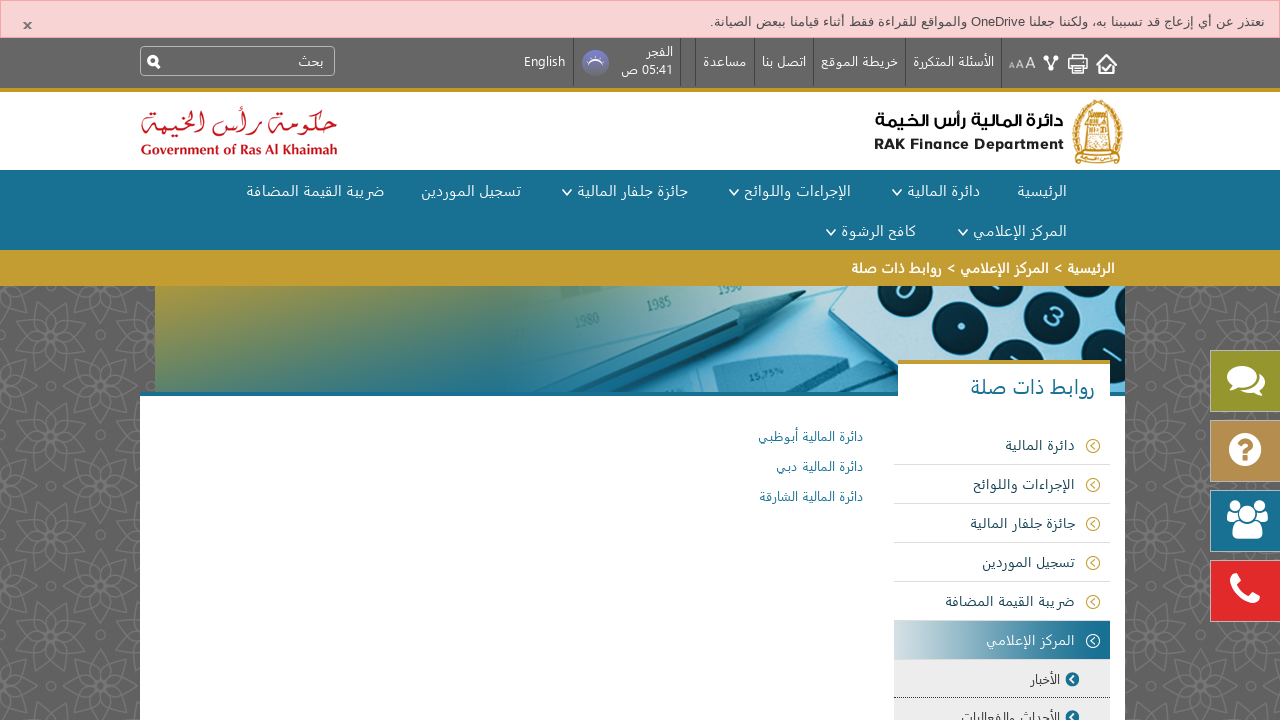

--- FILE ---
content_type: text/html; charset=utf-8
request_url: https://finance.rak.ae/ar/pages/relatedlinks.aspx
body_size: 125602
content:

<!DOCTYPE html >
<html lang="en" dir="rtl">
    <head><meta content="IE=edge,chrome=1" http-equiv="X-UA-Compatible" /><link rel="icon" href="/Style%20Library/images/favicon.png" />
        <!--<meta http-equiv="X-UA-Compatible" content="IE=10" />-->
        
        
        
        
        <meta name="GENERATOR" content="Microsoft SharePoint" /><meta http-equiv="Content-type" content="text/html; charset=utf-8" /><meta http-equiv="Expires" content="0" /><title>
	روابط ذات صلة
</title>
        <link rel="stylesheet" type="text/css" href="/_layouts/15/1025/styles/Themable/corev15.css?rev=D%2BwLSf%2BzfXHDbyBfi%2B5LcQ%3D%3DTAG0"/>
<link rel="stylesheet" type="text/css" href="/Style%20Library/css/bootstrap.min.css"/>
<link rel="stylesheet" type="text/css" href="/Style%20Library/css/bootstrap-theme.min.css"/>
<link rel="stylesheet" type="text/css" href="/Style%20Library/css/font-awesome.css"/>
<link rel="stylesheet" type="text/css" href="/Style%20Library/css/font-awesome.min.css"/>
<link rel="stylesheet" type="text/css" href="/Style%20Library/css/owl.carousel.css"/>
<link rel="stylesheet" type="text/css" href="/Style%20Library/css/owl.theme.css"/>
<link rel="stylesheet" type="text/css" href="/Style%20Library/ar-SA/css/custom.css"/>
<link rel="stylesheet" type="text/css" href="/Style%20Library/ar-SA/css/custom-responsive.css"/>

        <script type="text/javascript" src="/_layouts/15/1025/initstrings.js?rev=62xNZo6kszvgd44Zdosr1w%3D%3DTAG0"></script>
<script type="text/javascript" src="/_layouts/15/init.js?rev=RHfoRxFuwXZ%2BOo2JABCoHA%3D%3DTAG0"></script>
<script type="text/javascript" src="/ScriptResource.axd?d=3vR8bNWYt0KPC8Qb6Qpk96HdQblzxdrvc5PIYSNIjuW6jiMcas7ibAvBU4oVXXoYZ67iZRwAhvkoPvebmaR-b09mWPnOT6OBt4GJ5yG11IQsQsRDWLpFFlaNqn08fvAyqUC9n7LxC6U7J-eaglEDEIGtHBvGpM4K9sH6TE6JGa_pfL4BP1egMu0e9z0uvpw30&amp;t=ffffffffc820c398"></script>
<script type="text/javascript" src="/_layouts/15/blank.js?rev=nBzPIm07cpYroIjvUHh4jw%3D%3DTAG0"></script>
<script type="text/javascript" src="/ScriptResource.axd?d=9U7BejzLJfAeALklcFUBQQbYGNz71DQ6A5lNtyqdoyvsm0GOnTpirU_95iOZXQHoAIpgMe6yeIxhHe2xsWoXJ6W6rk5XsdjoGaK3E2Ybj_XPD0DZE33lgxyyyXPL4lbXd_VVUybnklyBAXvEl7rA4-0jwCzCREQB9cH4KRDBLi9mIpGxCcAOuIo7Z8WAwnAP0&amp;t=ffffffffc820c398"></script>
<script type="text/javascript">RegisterSod("require.js", "\u002f_layouts\u002f15\u002frequire.js?rev=4UhLIF\u00252FezOvmGnh\u00252Fs0LLpA\u00253D\u00253DTAG0");</script>
<script type="text/javascript">RegisterSod("strings.js", "\u002f_layouts\u002f15\u002f1025\u002fstrings.js?rev=ETv\u00252BblboP\u00252FyaS5VcR6cVAA\u00253D\u00253DTAG0");</script>
<script type="text/javascript">RegisterSod("sp.res.resx", "\u002f_layouts\u002f15\u002f1025\u002fsp.res.js?rev=7T8j4zdvUuLJRHMJ6u7g\u00252Fg\u00253D\u00253DTAG0");</script>
<script type="text/javascript">RegisterSod("sp.runtime.js", "\u002f_layouts\u002f15\u002fsp.runtime.js?rev=QZuY9EfO812\u00252FHP6vKipQPQ\u00253D\u00253DTAG0");RegisterSodDep("sp.runtime.js", "sp.res.resx");</script>
<script type="text/javascript">RegisterSod("sp.js", "\u002f_layouts\u002f15\u002fsp.js?rev=IOhwsS2jiKK0lsxWx1LfFA\u00253D\u00253DTAG0");RegisterSodDep("sp.js", "sp.runtime.js");RegisterSodDep("sp.js", "sp.ui.dialog.js");RegisterSodDep("sp.js", "sp.res.resx");</script>
<script type="text/javascript">RegisterSod("sp.init.js", "\u002f_layouts\u002f15\u002fsp.init.js?rev=v7C9ZcXmEYuhjJNLnCo66A\u00253D\u00253DTAG0");</script>
<script type="text/javascript">RegisterSod("sp.ui.dialog.js", "\u002f_layouts\u002f15\u002fsp.ui.dialog.js?rev=QfcC7vHW7hXFYDxqmPkuwQ\u00253D\u00253DTAG0");RegisterSodDep("sp.ui.dialog.js", "sp.init.js");RegisterSodDep("sp.ui.dialog.js", "sp.res.resx");</script>
<script type="text/javascript">RegisterSod("core.js", "\u002f_layouts\u002f15\u002fcore.js?rev=9kCBQNkpbQYAoiVcZpdkJA\u00253D\u00253DTAG0");RegisterSodDep("core.js", "strings.js");</script>
<script type="text/javascript">RegisterSod("menu.js", "\u002f_layouts\u002f15\u002fmenu.js?rev=8L\u00252BIY1hT\u00252BbaFStnW1t8DHA\u00253D\u00253DTAG0");</script>
<script type="text/javascript">RegisterSod("mQuery.js", "\u002f_layouts\u002f15\u002fmquery.js?rev=G0XIYJI9ofOrcdJaLkhB7Q\u00253D\u00253DTAG0");</script>
<script type="text/javascript">RegisterSod("callout.js", "\u002f_layouts\u002f15\u002fcallout.js?rev=abeY2vrdWuf5SFGyZz0ZIA\u00253D\u00253DTAG0");RegisterSodDep("callout.js", "strings.js");RegisterSodDep("callout.js", "mQuery.js");RegisterSodDep("callout.js", "core.js");</script>
<script type="text/javascript">RegisterSod("sp.core.js", "\u002f_layouts\u002f15\u002fsp.core.js?rev=bOK\u00252Bug\u00252FpfAotn0K8lTrAmw\u00253D\u00253DTAG0");RegisterSodDep("sp.core.js", "strings.js");RegisterSodDep("sp.core.js", "sp.init.js");RegisterSodDep("sp.core.js", "core.js");</script>
<script type="text/javascript">RegisterSod("clienttemplates.js", "\u002f_layouts\u002f15\u002fclienttemplates.js?rev=oCuPrViEzAn0pDKB8CF8Zg\u00253D\u00253DTAG0");</script>
<script type="text/javascript">RegisterSod("sharing.js", "\u002f_layouts\u002f15\u002fsharing.js?rev=i\u00252BpkUadbMp0SRKzd7VVHng\u00253D\u00253DTAG0");RegisterSodDep("sharing.js", "strings.js");RegisterSodDep("sharing.js", "mQuery.js");RegisterSodDep("sharing.js", "clienttemplates.js");RegisterSodDep("sharing.js", "core.js");</script>
<script type="text/javascript">RegisterSod("suitelinks.js", "\u002f_layouts\u002f15\u002fsuitelinks.js?rev=xrG\u00252BRjaI5OPo7vtJxP\u00252B73A\u00253D\u00253DTAG0");RegisterSodDep("suitelinks.js", "strings.js");RegisterSodDep("suitelinks.js", "core.js");</script>
<script type="text/javascript">RegisterSod("userprofile", "\u002f_layouts\u002f15\u002fsp.userprofiles.js?rev=cx6U8sP\u00252ByP0OFLjk6ekyIg\u00253D\u00253DTAG0");RegisterSodDep("userprofile", "sp.runtime.js");</script>
<script type="text/javascript">RegisterSod("followingcommon.js", "\u002f_layouts\u002f15\u002ffollowingcommon.js?rev=5I9u4X\u00252BpRYuWUuY6Og2tLA\u00253D\u00253DTAG0");RegisterSodDep("followingcommon.js", "strings.js");RegisterSodDep("followingcommon.js", "sp.js");RegisterSodDep("followingcommon.js", "userprofile");RegisterSodDep("followingcommon.js", "core.js");RegisterSodDep("followingcommon.js", "mQuery.js");</script>
<script type="text/javascript">RegisterSod("profilebrowserscriptres.resx", "\u002f_layouts\u002f15\u002f1025\u002fprofilebrowserscriptres.js?rev=bSjFefihfiksGGNB\u00252Fa60lA\u00253D\u00253DTAG0");</script>
<script type="text/javascript">RegisterSod("sp.ui.mysitecommon.js", "\u002f_layouts\u002f15\u002fsp.ui.mysitecommon.js?rev=ex\u00252F9c\u00252BQRgevJOSeTAdF1EQ\u00253D\u00253DTAG0");RegisterSodDep("sp.ui.mysitecommon.js", "sp.init.js");RegisterSodDep("sp.ui.mysitecommon.js", "sp.runtime.js");RegisterSodDep("sp.ui.mysitecommon.js", "userprofile");RegisterSodDep("sp.ui.mysitecommon.js", "profilebrowserscriptres.resx");</script>
<script type="text/javascript">RegisterSod("browserScript", "\u002f_layouts\u002f15\u002fie55up.js?rev=FDfIxU6g4wVWGihfBF8EMQ\u00253D\u00253DTAG0");RegisterSodDep("browserScript", "strings.js");</script>
<script type="text/javascript">RegisterSod("inplview", "\u002f_layouts\u002f15\u002finplview.js?rev=DyKtSizIeG1Okf5xG3fnOw\u00253D\u00253DTAG0");RegisterSodDep("inplview", "strings.js");RegisterSodDep("inplview", "core.js");RegisterSodDep("inplview", "clienttemplates.js");RegisterSodDep("inplview", "sp.js");</script>
<link type="text/xml" rel="alternate" href="/ar/_vti_bin/spsdisco.aspx" />
            
            
            <link rel="canonical" href="https://finance.rak.ae:443/ar/pages/relatedlinks.aspx" />
            
            
        <span id="DeltaSPWebPartManager">
            
        </span><meta charset="utf-8" /><meta name="viewport" content="width=device-width, initial-scale=1" /><meta name="description" /><meta name="author" />
        
        <script src="/Style%20Library/js/jquery.js" type="text/javascript">//<![CDATA[
        
        
        
        
        //]]></script>
        <script src="/Style%20Library/js/jquery-migrate-1.2.1.min.js" type="text/javascript">//<![CDATA[
        
        
        
        
        //]]></script>
        <script type="text/javascript">//<![CDATA[
					        
        
        
        
        //]]></script>
        <!-- HTML5 shim, for IE6-8 support of HTML5 elements -->
        <!--[if lt IE 9]>
	    	<script src="/Style%20Library/js/html5shiv.js">//<![CDATA[//]]></script>
	    <![endif]-->
        <!-- IE10 viewport hack for Surface/desktop Windows 8 bug -->
        <script src="/Style%20Library/js/ie10-viewport-bug-workaround.js">//<![CDATA[
        
        
        
        
        //]]></script>
        <script src="/Style%20Library/js/owl.carousel.min.js" type="text/javascript">//<![CDATA[
        
        
        
        
        //]]></script>
        <script type="text/javascript">//<![CDATA[
				  (function(i,s,o,g,r,a,m){i['GoogleAnalyticsObject']=r;i[r]=i[r]||function(){
				  (i[r].q=i[r].q||[]).push(arguments)},i[r].l=1*new Date();a=s.createElement(o),
				  m=s.getElementsByTagName(o)[0];a.async=1;a.src=g;m.parentNode.insertBefore(a,m)
				  })(window,document,'script','//www.google-analytics.com/analytics.js','ga');
				
				  ga('create', 'UA-60859649-6', 'auto');
				  ga('send', 'pageview');
			
            
        
        //]]></script>
        <!-- HTML5 shim and Respond.js IE8 support of HTML5 elements and media queries -->
        
    </head>
    <body ontouchstart="" onhashchange="if (typeof(_spBodyOnHashChange) != 'undefined') _spBodyOnHashChange();"><form method="post" action="./relatedlinks.aspx" onsubmit="javascript:return WebForm_OnSubmit();" id="aspnetForm">
<div class="aspNetHidden">
<input type="hidden" name="_wpcmWpid" id="_wpcmWpid" value="" />
<input type="hidden" name="wpcmVal" id="wpcmVal" value="" />
<input type="hidden" name="MSOWebPartPage_PostbackSource" id="MSOWebPartPage_PostbackSource" value="" />
<input type="hidden" name="MSOTlPn_SelectedWpId" id="MSOTlPn_SelectedWpId" value="" />
<input type="hidden" name="MSOTlPn_View" id="MSOTlPn_View" value="0" />
<input type="hidden" name="MSOTlPn_ShowSettings" id="MSOTlPn_ShowSettings" value="False" />
<input type="hidden" name="MSOGallery_SelectedLibrary" id="MSOGallery_SelectedLibrary" value="" />
<input type="hidden" name="MSOGallery_FilterString" id="MSOGallery_FilterString" value="" />
<input type="hidden" name="MSOTlPn_Button" id="MSOTlPn_Button" value="none" />
<input type="hidden" name="__EVENTTARGET" id="__EVENTTARGET" value="" />
<input type="hidden" name="__EVENTARGUMENT" id="__EVENTARGUMENT" value="" />
<input type="hidden" name="__REQUESTDIGEST" id="__REQUESTDIGEST" value="noDigest" />
<input type="hidden" name="MSOSPWebPartManager_DisplayModeName" id="MSOSPWebPartManager_DisplayModeName" value="Browse" />
<input type="hidden" name="MSOSPWebPartManager_ExitingDesignMode" id="MSOSPWebPartManager_ExitingDesignMode" value="false" />
<input type="hidden" name="MSOWebPartPage_Shared" id="MSOWebPartPage_Shared" value="" />
<input type="hidden" name="MSOLayout_LayoutChanges" id="MSOLayout_LayoutChanges" value="" />
<input type="hidden" name="MSOLayout_InDesignMode" id="MSOLayout_InDesignMode" value="" />
<input type="hidden" name="_wpSelected" id="_wpSelected" value="" />
<input type="hidden" name="_wzSelected" id="_wzSelected" value="" />
<input type="hidden" name="MSOSPWebPartManager_OldDisplayModeName" id="MSOSPWebPartManager_OldDisplayModeName" value="Browse" />
<input type="hidden" name="MSOSPWebPartManager_StartWebPartEditingName" id="MSOSPWebPartManager_StartWebPartEditingName" value="false" />
<input type="hidden" name="MSOSPWebPartManager_EndWebPartEditing" id="MSOSPWebPartManager_EndWebPartEditing" value="false" />
<input type="hidden" name="__VIEWSTATE" id="__VIEWSTATE" value="/[base64]/[base64]/[base64]/[base64]/dT1odHRwOi8vZmluYW5jZS5yYWsuYWUvYXIvcGFnZXMvcmVsYXRlZGxpbmtzLmFzcHhkAgMPFgIfBAVWaHR0cHM6Ly90d2l0dGVyLmNvbS9pbnRlbnQvdHdlZXQ/[base64]/[base64]/[base64]/[base64]/ZiNix2KfYqiDYp9mE2LPYp9io2YLZhzwvYT48L2xpPjwvdWw+PC9saT48bGk+PGEgaHJlZj0nL2FyL3BhZ2VzL2V2YWx1YXRpb24uYXNweCc+2KrYs9is2YrZhCDYp9mE2YXZiNix2K/[base64]/[base64]/[base64]/[base64]/[base64]/[base64]/[base64]/[base64]/[base64]/[base64]/Yp9mBINmG2LjYp9mFINil2K/[base64]/[base64]/[base64]/[base64]/[base64]" />
</div>

<script type="text/javascript">
//<![CDATA[
var theForm = document.forms['aspnetForm'];
if (!theForm) {
    theForm = document.aspnetForm;
}
function __doPostBack(eventTarget, eventArgument) {
    if (!theForm.onsubmit || (theForm.onsubmit() != false)) {
        theForm.__EVENTTARGET.value = eventTarget;
        theForm.__EVENTARGUMENT.value = eventArgument;
        theForm.submit();
    }
}
//]]>
</script>


<script src="/WebResource.axd?d=3WTa8XxazNvfAcAQspkZuRr7PxRiERWlZa-_yqQO3Xv-67EGvuWJnIpVDTGzTdRpDwQmFp4JRWdk9KGYnEjZfrrRK80FubxLanMq3phKoH01&amp;t=638568748745067788" type="text/javascript"></script>


<script type="text/javascript">
//<![CDATA[
var MSOWebPartPageFormName = 'aspnetForm';
var g_presenceEnabled = true;
var g_wsaEnabled = false;

var g_correlationId = '06faefa1-d9af-a098-d3ae-07b20470be1b';
var g_wsaQoSEnabled = false;
var g_wsaQoSDataPoints = [];
var g_wsaRUMEnabled = false;
var g_wsaLCID = 1025;
var g_wsaListTemplateId = 850;
var g_wsaSiteTemplateId = 'BLANKINTERNET#2';
var _fV4UI=true;var _spPageContextInfo = {webServerRelativeUrl: "\u002far", webAbsoluteUrl: "https:\u002f\u002ffinance.rak.ae\u002far", siteAbsoluteUrl: "https:\u002f\u002ffinance.rak.ae", serverRequestPath: "\u002far\u002fpages\u002frelatedlinks.aspx", layoutsUrl: "_layouts\u002f15", webTitle: "\u0631\u0623\u0633 \u0627\u0644\u062E\u064A\u0645\u0629 \u062F\u0627\u0626\u0631\u0629 \u0627\u0644\u0645\u0627\u0644\u064A\u0629", webTemplate: "53", tenantAppVersion: "0", isAppWeb: false, Has2019Era: true, webLogoUrl: "_layouts\u002f15\u002fimages\u002fsiteicon.png", webLanguage: 1025, currentLanguage: 1025, currentUICultureName: "ar-SA", currentCultureName: "ar-AE", clientServerTimeDelta: new Date("2026-01-24T00:42:13.2114032Z") - new Date(), updateFormDigestPageLoaded: new Date("2026-01-24T00:42:13.2114032Z"), siteClientTag: "1672$$16.0.5513.1001", crossDomainPhotosEnabled:false, webUIVersion:15, webPermMasks:{High:16,Low:196673},pageListId:"{09145e49-3da2-41fe-919c-312ea53c2efe}",pageItemId:74, pagePersonalizationScope:1, alertsEnabled:true, customMarkupInCalculatedFieldDisabled: true, siteServerRelativeUrl: "\u002f", allowSilverlightPrompt:'True', isSiteAdmin: false};var L_Menu_BaseUrl="/ar";
var L_Menu_LCID="1025";
var L_Menu_SiteTheme="null";
document.onreadystatechange=fnRemoveAllStatus; function fnRemoveAllStatus(){removeAllStatus(true)};Flighting.ExpFeatures = [480215056,1880287568,1561350208,302071836,3212816,69472768,4194310,-2113396707,268502022,-872284160,1049232,-2147421952,65536,65536,2097472,917504,-2147474174,1372324107,67108882,0,0,-2147483648,2097152,0,0,32768,0,0,0,0,0,0,0,0,0,0,0,0,0,0,0,0,0,0,0,0,0,0,0,0,0,0,0,0,0,0,0,0,0,0,0,0,0,0,0,0,0,0,0,0,0,0,0,0,0,0,0,0,0,0,0,0,0,0,32768]; (function()
{
    if(typeof(window.SP) == "undefined") window.SP = {};
    if(typeof(window.SP.YammerSwitch) == "undefined") window.SP.YammerSwitch = {};

    var ysObj = window.SP.YammerSwitch;
    ysObj.IsEnabled = false;
    ysObj.TargetYammerHostName = "www.yammer.com";
} )(); //]]>
</script>

<script src="/ScriptResource.axd?d=pcxvvtHJ2t01sfBlJz7Eut9kqNc-Cf5L4rlPZrGz6mqHvRI4rIpupCCd1xX8lrzaOOzVpPFg79wOzucpab1xXBCix8MdMwQckRT3kjt8tcNusu767B2X92alClby8Kx983Yw8yWWBt7IZa8oP_jJN82R07WH7_fyKpapGbLToV81&amp;t=7266186d" type="text/javascript"></script>
<script src="/_layouts/15/blank.js?rev=nBzPIm07cpYroIjvUHh4jw%3D%3DTAG0" type="text/javascript"></script>
<script type="text/javascript">
//<![CDATA[
(function(){

        if (typeof(_spBodyOnLoadFunctions) === 'undefined' || _spBodyOnLoadFunctions === null) {
            return;
        }
        _spBodyOnLoadFunctions.push(function() {
            SP.SOD.executeFunc('core.js', 'FollowingDocument', function() { FollowingDocument(); });
        });
    })();(function(){

        if (typeof(_spBodyOnLoadFunctions) === 'undefined' || _spBodyOnLoadFunctions === null) {
            return;
        }
        _spBodyOnLoadFunctions.push(function() {
            SP.SOD.executeFunc('core.js', 'FollowingCallout', function() { FollowingCallout(); });
        });
    })();if (typeof(DeferWebFormInitCallback) == 'function') DeferWebFormInitCallback();function WebForm_OnSubmit() {
UpdateFormDigest('\u002far', 1440000);if (typeof(ValidatorOnSubmit) == "function" && ValidatorOnSubmit() == false) return false;if (typeof(_spFormOnSubmitWrapper) != 'undefined') {return _spFormOnSubmitWrapper();} else {return true;};
return true;
}
//]]>
</script>

<div class="aspNetHidden">

	<input type="hidden" name="__VIEWSTATEGENERATOR" id="__VIEWSTATEGENERATOR" value="BAB98CB3" />
	<input type="hidden" name="__EVENTVALIDATION" id="__EVENTVALIDATION" value="/wEdAAdLGLqvz5Glb2OZLOWhn5kPSgp+TUILyiTBh6TlBPb7SDUjLWefH0+lbGYdXaY6O8/dq12iiRrXdhxl5yMK4d9nkjjzPRUrplQDu25Hkl/b57Bfcghb1nmfHggcPsaQStigqzLtUBS7WA3qPB4bZ8wDdpwyYoanZctzBt6T+bgqwvfTJDZra9roZ/8q2Nv//HI=" />
</div><script type="text/javascript">
//<![CDATA[
Sys.WebForms.PageRequestManager._initialize('ctl00$ScriptManager', 'aspnetForm', ['tctl00$g_cebc55b2_36a4_4e06_bc0a_1390ce36b3c4$updatePanNewsLetter',''], [], [], 90, 'ctl00');
//]]>
</script>

        
        
        
        <div>
	
            <div id="TurnOnAccessibility" style="display:none" class="s4-notdlg noindex">
                <a id="linkTurnOnAcc" href="#" class="ms-accessible ms-acc-button" onclick="SetIsAccessibilityFeatureEnabled(true);UpdateAccessibilityUI();document.getElementById('linkTurnOffAcc').focus();return false;">
                    تشغيل وضع قابل للوصول بشكل أفضل
                </a>
            </div>
            <div id="TurnOffAccessibility" style="display:none" class="s4-notdlg noindex">
                <a id="linkTurnOffAcc" href="#" class="ms-accessible ms-acc-button" onclick="SetIsAccessibilityFeatureEnabled(false);UpdateAccessibilityUI();document.getElementById('linkTurnOnAcc').focus();return false;">
                    إيقاف تشغيل الوضع القابل للوصول بشكل أفضل
                </a>
            </div>
        
</div>
        <div id="ms-designer-ribbon">
            <div>
	
	<div id="s4-ribbonrow" style="visibility:hidden;display:none"></div>

</div>


            
        </div>
        <span>
            
<a id="ctl00_ctl58_ExplicitLogin" class="ms-signInLink" href="https://finance.rak.ae/ar/_layouts/15/Authenticate.aspx?Source=%2Far%2Fpages%2Frelatedlinks%2Easpx" style="display:inline-block;">تسجيل الدخول</a>

        </span>
        
        <div id="s4-workspace">
            <div id="s4-bodyContainer">
                
                
                
                <div>
	
                    <div id="TurnOnAccessibility" style="display:none" class="s4-notdlg noindex">
                        <a id="linkTurnOnAcc" href="#" class="ms-accessible ms-acc-button" onclick="SetIsAccessibilityFeatureEnabled(true);UpdateAccessibilityUI();document.getElementById('linkTurnOffAcc').focus();return false;">
                            تشغيل وضع قابل للوصول بشكل أفضل
                        </a>
                    </div>
                    <div id="TurnOffAccessibility" style="display:none" class="s4-notdlg noindex">
                        <a id="linkTurnOffAcc" href="#" class="ms-accessible ms-acc-button" onclick="SetIsAccessibilityFeatureEnabled(false);UpdateAccessibilityUI();document.getElementById('linkTurnOnAcc').focus();return false;">
                            إيقاف تشغيل الوضع القابل للوصول بشكل أفضل
                        </a>
                    </div>
                
</div>
                
                <div id="s4-workspace">
                    <div id="s4-bodyContainer">
                        
                        
                        
                        <div>
	
                            <div id="TurnOnAccessibility" style="display:none" class="s4-notdlg noindex">
                                <a id="linkTurnOnAcc" href="#" class="ms-accessible ms-acc-button" onclick="SetIsAccessibilityFeatureEnabled(true);UpdateAccessibilityUI();document.getElementById('linkTurnOffAcc').focus();return false;">
                                    تشغيل وضع قابل للوصول بشكل أفضل
                                </a>
                            </div>
                            <div id="TurnOffAccessibility" style="display:none" class="s4-notdlg noindex">
                                <a id="linkTurnOffAcc" href="#" class="ms-accessible ms-acc-button" onclick="SetIsAccessibilityFeatureEnabled(false);UpdateAccessibilityUI();document.getElementById('linkTurnOnAcc').focus();return false;">
                                    إيقاف تشغيل الوضع القابل للوصول بشكل أفضل
                                </a>
                            </div>
                        
</div>
                        
                        <div id="">
                            <div id="">
                                <!--top dark bar start here-->
                                <nav>
                                    <ul class="list-unstyled main-menu">
                                        <!--Include your navigation here-->
                                        <li class="leftsearch">
                                            
                                            
                                            <div id="ctl00_g_a48153d8_41fe_48c6_af7a_8004855faa90" __MarkupType="vsattributemarkup" __WebPartId="{a48153d8-41fe-48c6-af7a-8004855faa90}" WebPart="true" IsClosed="false">
	

<div class="search">
    <input name="ctl00$g_a48153d8_41fe_48c6_af7a_8004855faa90$txtSearch" type="text" id="ctl00_g_a48153d8_41fe_48c6_af7a_8004855faa90_txtSearch" class="placeHolder SearchVal" />    
    <input type="hidden" name="ctl00$g_a48153d8_41fe_48c6_af7a_8004855faa90$srchURL" id="srchURL" value="http://www.rak.ae/ar/web/raksearch/home?p_p_id=raksearch_WAR_raksearchportlet&amp;p_p_lifecycle=0&amp;p_p_state=maximized&amp;p_p_mode=view&amp;searchString=" />
     <img alt="" src="/Style%20Library/Images/search.png" Style="margin-left: -18px; margin-top: 5px;cursor:pointer;" class="btnSearch"  onclick="redirect()" />          

</div>
<script>
    $(document).ready(function () {
        try {
            var qs = window.location.href.toString();
            if (qs != null && qs.indexOf("/ar/") > -1) {
                $(".placeHolder").attr("placeholder", "بحث");
            }
            else {
                $(".placeHolder").attr("placeholder", "Search");
            }
        } catch (e) {
            alert(e);
        }

        $('#ctl00_g_a48153d8_41fe_48c6_af7a_8004855faa90_txtSearch').keypress(function (e) {
            if (e.which == 13) {
                jQuery(this).blur();
                var url = $("#srchURL").val();
                var value = $('#ctl00_g_a48153d8_41fe_48c6_af7a_8004855faa90_txtSearch').val();
                if (value.trim()) {
                    url = url + value;
                    window.open(url, '_blank');
                    return false;
                }
                return false;
            }
        });

    });



    function redirect() {
        var url = $("#srchURL").val();
        $(".SearchVal").each(function () {

            var value = $("#" + this.id).val();
            if (value.trim()) {
                url = url + value;
                window.open(url, '_blank');
                return false;
            }
        });
        return false;
    }

</script>
</div>
                                            
                                        </li>
                                        
                                        
                                        <div id="ctl00_g_6d2d8b35_5d18_45ba_af1f_801e1691260a" __MarkupType="vsattributemarkup" __WebPartId="{6d2d8b35-5d18-45ba-af1f-801e1691260a}" WebPart="true" IsClosed="false">
	<li><a href='/ar/pages/default.aspx'>الرئيسية</a></li><li><a href='/ar/pages/financedept.aspx'>دائرة المالية</a></li><li class='top-submenu'><a href='/ar/pages/vision.aspx'>الرؤية والرسالة والقيم والأهداف</a></li><li class='top-submenu'><a href='/ar/pages/orgchart.aspx'>الهيكل التنظيمي والعمليات الأساسية</a></li><li class='top-submenu'><a href='/ar/pages/customercharter.aspx'>		ميثاق المتعاملين</a></li><li class='top-submenu'><a href='/documents/strategic%20plan%202018-2020.pdf'>الخارطة الاستراتيجية</a></li><li><a href='/ar/pages/procedures.aspx'>الإجراءات واللوائح</a></li><li class='top-submenu'><a href='/ar/pages/policies.aspx'>دليل السياسات والإجراءات</a></li><li class='top-submenu'><a href='/documents/%d8%af%d9%84%d9%8a%d9%84%20%d8%a7%d9%84%d8%a3%d9%85%d9%86%20%d9%88%d8%a7%d9%84%d8%b3%d9%84%d8%a7%d9%85%d8%a9%20-%20security%20and%20safety%20manual.pdf'>دليل الأمن والسلامة</a></li><li class='top-submenu'><a href='http://www.finance.rak.ae/documents/stra20152017.pdf'>وثيقتنا الاستراتيجية 2015 - 2017</a></li><li><a href='#'>جائزة جلفار المالية</a></li><li class='top-submenu'><a href='/ar/pages/about-the-award.aspx'>نبذة عن الجائزة</a></li><li class='top-submenu'><a href='/ar/pages/topscorer.aspx'>أهداف الجائزة</a></li><li class='top-submenu'><a href='/ar/pages/generalinstructions.aspx'>إرشادات عامة</a></li><li class='top-submenu'><a href='/ar/pages/maincategories.aspx'>الفئات الرئيسية</a></li><li class='top-submenu'><a href='/ar/pages/companyawards.aspx'>جوائز الشراكة </a></li><li class='top-submenu'><a href='/ar/pages/timelinefd.aspx'>الاطار الزمني لجائزة جلفار المالية</a></li><li class='top-submenu'><a href='/ar/pages/guideforissues.aspx'>اصدارات دليل جائزة جلفار المالية</a></li><li class='top-submenu'><a href='/ar/pages/partnership.aspx'>الشركاء</a></li><li class='top-submenu'><a href='/ar/pages/partner-time.aspx'>موعد منح الجائزة</a></li><li class='top-submenu'><a href='/ar/pages/years.aspx'>الفائزين بالدورات السابقه</a></li><li><a href='/ar/pages/evaluation.aspx'>تسجيل الموردين</a></li><li><a href='http://finance.rak.ae/ar/pages/vat.aspx'>ضريبة القيمة المضافة</a></li><li><a href='/ar/pages/mediacenter.aspx'>المركز الإعلامي</a></li><li class='top-submenu'><a href='/ar/pages/news.aspx'>الأخبار</a></li><li class='top-submenu'><a href='/ar/pages/eventsandactivities.aspx'>الأحداث والفعاليات</a></li><li class='top-submenu'><a href='/ar/pages/photosnvideos.aspx'>مكتبة الصور والفيديو</a></li><li class='top-submenu'><a href='/ar/pages/publications.aspx'>الإصدارات</a></li><li class='top-submenu active'><a href='/ar/pages/relatedlinks.aspx'>روابط ذات صلة</a></li><li><a href='/ar/pages/whistleform.aspx'>كافح الرشوة</a></li><li class='top-submenu'><a href='http://finance.rak.ae/documents/bribery/objectives%20of%20anti-%20bribery_corruption%20and%20whistleblowingsystem.pdf'>سياسة نظام إدارة مكافحة الرشوة والفساد والابلاغ عن المخالفات</a></li><li class='top-submenu'><a href='http://finance.rak.ae/documents/bribery/objectives%20of%20anti-%20bribery,%20corruption%20and%20whistleblowing%20system.pdf'>أهداف نظام إدارة مكافحة الرشوة والفساد والابلاغ عن المخالفات  </a></li><li class='top-submenu'><a href='/ar/pages/whistleform.aspx'>الابلاغ عن الرشوة والفساد</a></li><li class='top-submenu'><a href='/ar/pages/directcontact.aspx'>للتواصل المباشر</a></li>
</div>
                                        
                                    </ul>
                                </nav>
                                <!--starts top bar-->
                                <div class="col-md-12 top-area">
                                    <div class="container">
                                        
                                        
                                        
                                        <div id="ctl00_g_4accec0c_45d2_4b96_a5f8_fc8d6fe9fa04" __MarkupType="vsattributemarkup" __WebPartId="{4accec0c-45d2-4b96-a5f8-fc8d6fe9fa04}" WebPart="true" IsClosed="false" Preview="&lt;div class=&quot;ms-webpart-chrome ms-webpart-chrome-vertical ms-webpart-chrome-fullWidth &quot;>  &lt;div WebPartID=&quot;&quot; HasPers=&quot;true&quot; id=&quot;WebPartwpz2_g_4accec0c_45d2_4b96_a5f8_fc8d6fe9fa04&quot; width=&quot;100%&quot; class=&quot;ms-WPBody noindex &quot; OnlyForMePart=&quot;true&quot; allowDelete=&quot;false&quot; allowExport=&quot;false&quot; style=&quot;&quot; >&lt;div id=&quot;WebPartContent&quot;>   &lt;div id=&quot;wpz2_g_4accec0c_45d2_4b96_a5f8_fc8d6fe9fa04&quot; WebPart=&quot;true&quot; __WebPartId=&quot;{4accec0c-45d2-4b96-a5f8-fc8d6fe9fa04}&quot; xmlns:__designer=&quot;SPD&quot; __MarkupType=&quot;vsattributemarkup&quot;>  &lt;/div>  &lt;/div>&lt;div class=&quot;ms-clear&quot;>&lt;/div>&lt;/div> &lt;/div>">
	

<script>
    function printPage() {
        window.print();
    }
</script>

    <div class="row">
      <div class="col-md-3 mobilenone tabletnone">
           <div id="ctl00_g_4accec0c_45d2_4b96_a5f8_fc8d6fe9fa04_SearchControl1" __MarkupType="vsattributemarkup" __WebPartId="{47f21cff-2c70-46b2-9450-f8090e278c12}" WebPart="true" IsClosed="false">
		

<div class="search">
    <input name="ctl00$g_4accec0c_45d2_4b96_a5f8_fc8d6fe9fa04$SearchControl1$txtSearch" type="text" id="ctl00_g_4accec0c_45d2_4b96_a5f8_fc8d6fe9fa04_SearchControl1_txtSearch" class="placeHolder SearchVal" />    
    <input type="hidden" name="ctl00$g_4accec0c_45d2_4b96_a5f8_fc8d6fe9fa04$SearchControl1$srchURL" id="srchURL" value="http://www.rak.ae/ar/web/raksearch/home?p_p_id=raksearch_WAR_raksearchportlet&amp;p_p_lifecycle=0&amp;p_p_state=maximized&amp;p_p_mode=view&amp;searchString=" />
     <img alt="" src="/Style%20Library/Images/search.png" Style="margin-left: -18px; margin-top: 5px;cursor:pointer;" class="btnSearch"  onclick="redirect()" />          

</div>
<script>
    $(document).ready(function () {
        try {
            var qs = window.location.href.toString();
            if (qs != null && qs.indexOf("/ar/") > -1) {
                $(".placeHolder").attr("placeholder", "بحث");
            }
            else {
                $(".placeHolder").attr("placeholder", "Search");
            }
        } catch (e) {
            alert(e);
        }

        $('#ctl00_g_4accec0c_45d2_4b96_a5f8_fc8d6fe9fa04_SearchControl1_txtSearch').keypress(function (e) {
            if (e.which == 13) {
                jQuery(this).blur();
                var url = $("#srchURL").val();
                var value = $('#ctl00_g_4accec0c_45d2_4b96_a5f8_fc8d6fe9fa04_SearchControl1_txtSearch').val();
                if (value.trim()) {
                    url = url + value;
                    window.open(url, '_blank');
                    return false;
                }
                return false;
            }
        });

    });



    function redirect() {
        var url = $("#srchURL").val();
        $(".SearchVal").each(function () {

            var value = $("#" + this.id).val();
            if (value.trim()) {
                url = url + value;
                window.open(url, '_blank');
                return false;
            }
        });
        return false;
    }

</script>
	</div>          
             </div>
      <div class="col-md-9 col-xs-12">
        <div class="topper">
          <ul>
            <li class="menu visible-xs visible-sm">
              <div class="navbar-header pull-left"> <a id="nav-expander" class="nav-expander fixed"> <i class="fa fa-list-ul top-ico-menu white"></i> </a>
                <div class="navbar-header pull-right"> </div>
              </div>
            </li>
            <li class="last langtext">
                <a id="ctl00_g_4accec0c_45d2_4b96_a5f8_fc8d6fe9fa04_hlLanguage" href="http://finance.rak.ae/en/pages/relatedlinks.aspx">English</a>
            </li>
            <li class="hidden-xs pop prayer">              
              <div id="ctl00_g_4accec0c_45d2_4b96_a5f8_fc8d6fe9fa04_g_3a53ec8b_1d61_4a8c_be16_502741bd50ee" __MarkupType="vsattributemarkup" __WebPartId="{3a53ec8b-1d61-4a8c-be16-502741bd50ee}" WebPart="true" IsClosed="false">
		<a class="prayer"><img src="/Style Library/Images/Fajr.png"><span>الفجر<br>05:41 ص</span></a><div class='popup'><ul><li><a class="prayer"><img src="/Style Library/Images/Sunrise.png"><span>الشروق<br>07:02 ص</span></a></li><li><a class="prayer"><img src="/Style Library/Images/Dhuhr.png"><span>الظهر<br>12:28 م</span></a></li><li><a class="prayer"><img src="/Style Library/Images/Asr.png"><span>العصر<br>03:33 م</span></a></li><li><a class="prayer"><img src="/Style Library/Images/Maghrib.png"><span>المغرب<br>05:54 م</span></a></li><li><a class="prayer"><img src="/Style Library/Images/Isha.png"><span>العشاء<br>07:24 م</span></a></li></ul><div class='RAKTitle'>رأس الخيمة</div></div>
	</div>
            </li>
            <li class="hidden-xs pop weather">
              <div id="ctl00_g_4accec0c_45d2_4b96_a5f8_fc8d6fe9fa04_g_9821c05f_a1a9_4e81_8c56_f5c40c8924ce" __MarkupType="vsattributemarkup" __WebPartId="{9821c05f-a1a9-4e81-8c56-f5c40c8924ce}" WebPart="true" IsClosed="false">
		

<script language="javascript" type="text/javascript">
    var html;
    /*! simpleWeather v3.0.2 - http://simpleweatherjs.com */
    !function (e) { "use strict"; function t(e, t) { return Math.round("f" === e ? 5 / 9 * (t - 32) : 1.8 * t + 32) } e.extend({ simpleWeather: function (i) { i = e.extend({ location: "", woeid: "", unit: "f", success: function () { }, error: function () { } }, i); var o = new Date, n = "https://query.yahooapis.com/v1/public/yql?format=json&rnd=" + o.getFullYear() + o.getMonth() + o.getDay() + o.getHours() + "&diagnostics=true&callback=?&q="; if ("" !== i.location) n += 'select * from weather.forecast where woeid in (select woeid from geo.placefinder where text="' + i.location + '" and gflags="R" limit 1) and u="' + i.unit + '"'; else { if ("" === i.woeid) return i.error({ message: "Could not retrieve weather due to an invalid location." }), !1; n += "select * from weather.forecast where woeid=" + i.woeid + ' and u="' + i.unit + '"' } return e.getJSON(encodeURI(n), function (e) { if (null !== e && null !== e.query && null !== e.query.results && "Yahoo! Weather Error" !== e.query.results.channel.description) { var o, n = e.query.results.channel, r = {}, s = ["N", "NNE", "NE", "ENE", "E", "ESE", "SE", "SSE", "S", "SSW", "SW", "WSW", "W", "WNW", "NW", "NNW", "N"], a = "https://s.yimg.com/os/mit/media/m/weather/images/icons/l/44d-100567.png"; r.title = n.item.title, r.temp = n.item.condition.temp, r.code = n.item.condition.code, r.todayCode = n.item.forecast[0].code, r.currently = n.item.condition.text, r.high = n.item.forecast[0].high, r.low = n.item.forecast[0].low, r.text = n.item.forecast[0].text, r.humidity = n.atmosphere.humidity, r.pressure = n.atmosphere.pressure, r.rising = n.atmosphere.rising, r.visibility = n.atmosphere.visibility, r.sunrise = n.astronomy.sunrise, r.sunset = n.astronomy.sunset, r.description = n.item.description, r.city = n.location.city, r.country = n.location.country, r.region = n.location.region, r.updated = n.item.pubDate, r.link = n.item.link, r.units = { temp: n.units.temperature, distance: n.units.distance, pressure: n.units.pressure, speed: n.units.speed }, r.wind = { chill: n.wind.chill, direction: s[Math.round(n.wind.direction / 22.5)], speed: n.wind.speed }, r.heatindex = n.item.condition.temp < 80 && n.atmosphere.humidity < 40 ? -42.379 + 2.04901523 * n.item.condition.temp + 10.14333127 * n.atmosphere.humidity - .22475541 * n.item.condition.temp * n.atmosphere.humidity - 6.83783 * Math.pow(10, -3) * Math.pow(n.item.condition.temp, 2) - 5.481717 * Math.pow(10, -2) * Math.pow(n.atmosphere.humidity, 2) + 1.22874 * Math.pow(10, -3) * Math.pow(n.item.condition.temp, 2) * n.atmosphere.humidity + 8.5282 * Math.pow(10, -4) * n.item.condition.temp * Math.pow(n.atmosphere.humidity, 2) - 1.99 * Math.pow(10, -6) * Math.pow(n.item.condition.temp, 2) * Math.pow(n.atmosphere.humidity, 2) : n.item.condition.temp, "3200" == n.item.condition.code ? (r.thumbnail = a, r.image = a) : (r.thumbnail = "https://s.yimg.com/zz/combo?a/i/us/nws/weather/gr/" + n.item.condition.code + "ds.png", r.image = "https://s.yimg.com/zz/combo?a/i/us/nws/weather/gr/" + n.item.condition.code + "d.png"), r.alt = { temp: t(i.unit, n.item.condition.temp), high: t(i.unit, n.item.forecast[0].high), low: t(i.unit, n.item.forecast[0].low) }, r.alt.unit = "f" === i.unit ? "c" : "f", r.forecast = []; for (var m = 0; m < n.item.forecast.length; m++) o = n.item.forecast[m], o.alt = { high: t(i.unit, n.item.forecast[m].high), low: t(i.unit, n.item.forecast[m].low) }, "3200" == n.item.forecast[m].code ? (o.thumbnail = a, o.image = a) : (o.thumbnail = "https://s.yimg.com/zz/combo?a/i/us/nws/weather/gr/" + n.item.forecast[m].code + "ds.png", o.image = "https://s.yimg.com/zz/combo?a/i/us/nws/weather/gr/" + n.item.forecast[m].code + "d.png"), r.forecast.push(o); i.success(r) } else i.error({ message: "There was an error retrieving the latest weather information. Please try again.", error: e.query.results.channel.item.title }) }), this } }) }(jQuery);
    var languageText;
    languageText = "رأس الخيمة";

    var weekday = new Array(14);
    weekday['Sun'] = "الأحد";
    weekday['Mon'] = "الإثنين";
    weekday['Tue'] = "الثلاثاء";
    weekday['Wed'] = "الأربعاء";
    weekday['Thu'] = "الخميس";
    weekday['Fri'] = "الجمعة";
    weekday['Sat'] = "السبت";

    weekday[0] = "الأحد";
    weekday[1] = "الإثنين";
    weekday[2] = "الثلاثاء";
    weekday[3] = "الأربعاء";
    weekday[4] = "الخميس";
    weekday[5] = "الجمعة";
    weekday[6] = "السبت";

    var todayDay = new Array(7);

    todayDay[0] = "الأحد";
    todayDay[1] = "الإثنين";
    todayDay[2] = "الثلاثاء";
    todayDay[3] = "الأربعاء";
    todayDay[4] = "الخميس";
    todayDay[5] = "الجمعة";
    todayDay[6] = "السبت";

    var today = new Date();

    $.simpleWeather({
        location: 'Ras Al Khaimah, UAE',
        woeid: '',
        unit: 'c',
        success: function (weather) {

            html = '<div class="popup">';
            html += '    <ul>';
            html += '<li><span class="weather-city">' + weekday[weather.forecast[1].day] + ': </span><span class="weather-top">' + new Date(weather.forecast[1].date).getDate() + ' / </span><span class="weather-forecast">' + weather.forecast[1].high + '</span><span class="weather-degree">\xB0C </span></li>';
            html += '<li><span class="weather-city">' + weekday[weather.forecast[2].day] + ': </span><span class="weather-top">' + new Date(weather.forecast[2].date).getDate() + ' / </span><span class="weather-forecast">' + weather.forecast[2].high + '</span><span class="weather-degree">\xB0C </span></li>';
            html += '<li><span class="weather-city">' + weekday[weather.forecast[3].day] + ': </span><span class="weather-top">' + new Date(weather.forecast[3].date).getDate() + ' / </span><span class="weather-forecast">' + weather.forecast[3].high + '</span><span class="weather-degree">\xB0C </span></li>';
            html += '    </ul>';
            html += '<div class="RAKTitle">' + languageText + '</div>';
            html += '</div>';
            html += '<img class="same-style" src="' + weather.thumbnail + '">&nbsp;';
            html += '<a href="#"> <span class="weather-forecast">' + weather.temp + '</span> <span class="weather-degree">\xB0C </span><br>' + todayDay[today.getDay()] + ' ' + today.getDate() + '</a>';

            $("#weather").html(html);
        },
        error: function (error) { }
    });



    $(document).ready(function () {
        $("#weather").html(html);
    });
    //
	</script>

<div id="weather"></div>
	</div>

            </li>
              <li class="center mobilenone"><a href="/ar/pages/enquiry.aspx" >مساعدة</a></li>
              <li class="center"><a href="/ar/pages/contactsus.aspx" >اتصل بنا</a></li>
              <li class="center"><a href="/ar/pages/sitemap.aspx" >خريطة الموقع</a></li>
              <li class="center"><a href="/ar/pages/faq.aspx" >الأسئلة المتكررة</a></li>
            <li class="center mobilenone"> 
                  <img src="/Style%20Library/Images/menuaaa.png" id="decfont" title='تصغير الخط' />
                  <img src="/Style%20Library/Images/menuaaas.png" id="default" title='الخط الافتراضي'  />
                  <img src="/Style%20Library/Images/menuaaap.png" id="incfont" title='تكبير الخط' />                  
                  <div style="cursor: initial" class="share-pop">                  
                  <div id="ctl00_g_4accec0c_45d2_4b96_a5f8_fc8d6fe9fa04_g_4c084d95_e8a8_4026_be5e_771aa91217e6" __MarkupType="vsattributemarkup" __WebPartId="{4c084d95-e8a8-4026-be5e-771aa91217e6}" WebPart="true" IsClosed="false">
		

<a class="share-pop">
    <img alt="Share This" src="/Style Library/Images/share-icon.png">
    <div class="popup">
        <ul>
            <li>
                <a href="https://www.facebook.com/sharer/sharer.php?u=http://finance.rak.ae/ar/pages/relatedlinks.aspx" id="ctl00_g_4accec0c_45d2_4b96_a5f8_fc8d6fe9fa04_g_4c084d95_e8a8_4026_be5e_771aa91217e6_fbShare" class="prayer" target="_blank">                   
                    <img src="/Style%20Library/Images/facebook_share.png" />
                </a>
            </li>
            <li>                
                <a href="https://twitter.com/intent/tweet?text=http://finance.rak.ae/ar/pages/relatedlinks.aspx" id="ctl00_g_4accec0c_45d2_4b96_a5f8_fc8d6fe9fa04_g_4c084d95_e8a8_4026_be5e_771aa91217e6_twtShare" class="prayer" target="_blank">                   
                    <img src="/Style%20Library/Images/twitter_32.png" />
                </a>
            </li>
            <li>               
                   <a href="https://www.linkedin.com/shareArticle?url=http://finance.rak.ae/ar/pages/relatedlinks.aspx" id="ctl00_g_4accec0c_45d2_4b96_a5f8_fc8d6fe9fa04_g_4c084d95_e8a8_4026_be5e_771aa91217e6_lInShare" class="prayer" target="_blank">                   
                    <img src="/Style%20Library/Images/linkedin_32.png" />
                </a>
            </li>
              <li>              
                  <a href="mailto:?subject=Your friend shared a page with you&body=Your friend shared a page with you.%0A%0a http://finance.rak.ae/ar/pages/relatedlinks.aspx" id="ctl00_g_4accec0c_45d2_4b96_a5f8_fc8d6fe9fa04_g_4c084d95_e8a8_4026_be5e_771aa91217e6_Emailthis" class="prayer">
                    <img src="/Style%20Library/Images/icon-email.png" />
                </a>
            </li>                       
        </ul>
    </div>
</a>
	</div>
                      </div>
                  <a title='طباعة الصفحة' onclick="printPage();" id="btnPrint" href="#">
                      <img src="/Style%20Library/Images/print-btn.png" />
                  </a>
                  <a id="ctl00_g_4accec0c_45d2_4b96_a5f8_fc8d6fe9fa04_hlSetAsHome" title="الانتقال إلى الصفحة الرئيسية" class="hometopBtn" href="/ar">
                      <img src="/Style%20Library/Images/home-btn.png" />
                  </a> </li>
          </ul>
        </div>
        <!--topper-end--> 
      </div>
    </div>  


</div>
                                        
                                    </div>
                                </div>
                                <!--starts top bar-->
                                <!--ends logo bar-->
                                <div class="header-bottom">
                                    <div class="container">
                                        <div class="row">
                                            <div class="col-md-6 col-xs-6">
                                                <a id="anchRakLogo" target="_blank" href="#">
                                                    <img src="/Style Library/Images/logo.png" class="pull-left" />
                                                </a>
                                            </div>
                                            <div class="col-md-6 col-xs-6">
                                                <a id="anchLogo" href="#">
                                                    <img src="/Style Library/Images/logoright.jpg" class="pull-right" />
                                                </a>
                                            </div>
                                        </div>
                                    </div>
                                </div>
                                <!--ends logo bar-->
                                <!--ends Nav bar-->
                                <div class="concolor">
                                    <div class="container">
                                        <!--<div class="col-md-3" style=" float:right;"><img src="../images/PWS_Recruitment_Logo.jpg" width="220" height="83" alt="PWS Recruitment Logo"/></div>-->
                                        <div class="navbar navbar-inverse col-md-12 mobilenone tabletnone" role="navigation">
                                            <div class="navbar-header">
                                            </div>
                                            <div class="collapse navbar-collapse">
                                                
                                                
                                                
                                                <div id="ctl00_g_629fa484_87bc_4f90_932a_cadbdae2351b" __MarkupType="vsattributemarkup" __WebPartId="{629fa484-87bc-4f90-932a-cadbdae2351b}" WebPart="true" IsClosed="false">
	<div class='navbar-header'> </div> <div class='navbar-collapse collapse'> <ul class='nav navbar-nav mainfonts fonts'><li><a href='/ar/pages/default.aspx'>الرئيسية</a></li><li><a href='/ar/pages/financedept.aspx' class='dropdown-toggle' data-hover='dropdown' role='button' aria-expanded='false'>دائرة المالية<span class='caret'></span></a><ul class='dropdown-menu' role='menu'><li><a href='/ar/pages/vision.aspx' >الرؤية والرسالة والقيم والأهداف</a></li><li><a href='/ar/pages/orgchart.aspx' >الهيكل التنظيمي والعمليات الأساسية</a></li><li><a href='/ar/pages/customercharter.aspx' >		ميثاق المتعاملين</a></li><li><a href='/documents/strategic%20plan%202018-2020.pdf' >الخارطة الاستراتيجية</a></li></ul></li><li><a href='/ar/pages/procedures.aspx' class='dropdown-toggle' data-hover='dropdown' role='button' aria-expanded='false'>الإجراءات واللوائح<span class='caret'></span></a><ul class='dropdown-menu' role='menu'><li><a href='/ar/pages/policies.aspx' >دليل السياسات والإجراءات</a></li><li><a href='/documents/%d8%af%d9%84%d9%8a%d9%84%20%d8%a7%d9%84%d8%a3%d9%85%d9%86%20%d9%88%d8%a7%d9%84%d8%b3%d9%84%d8%a7%d9%85%d8%a9%20-%20security%20and%20safety%20manual.pdf' >دليل الأمن والسلامة</a></li><li><a href='http://www.finance.rak.ae/documents/stra20152017.pdf' >وثيقتنا الاستراتيجية 2015 - 2017</a></li></ul></li><li><a href='#' class='dropdown-toggle' data-hover='dropdown' role='button' aria-expanded='false'>جائزة جلفار المالية<span class='caret'></span></a><ul class='dropdown-menu' role='menu'><li><a href='/ar/pages/about-the-award.aspx' >نبذة عن الجائزة</a></li><li><a href='/ar/pages/topscorer.aspx' >أهداف الجائزة</a></li><li><a href='/ar/pages/generalinstructions.aspx' >إرشادات عامة</a></li><li><a href='/ar/pages/maincategories.aspx' >الفئات الرئيسية</a></li><li><a href='/ar/pages/companyawards.aspx' >جوائز الشراكة </a></li><li><a href='/ar/pages/timelinefd.aspx' >الاطار الزمني لجائزة جلفار المالية</a></li><li><a href='/ar/pages/guideforissues.aspx' >اصدارات دليل جائزة جلفار المالية</a></li><li><a href='/ar/pages/partnership.aspx' >الشركاء</a></li><li><a href='/ar/pages/partner-time.aspx' >موعد منح الجائزة</a></li><li><a href='/ar/pages/years.aspx' >الفائزين بالدورات السابقه</a></li></ul></li><li><a href='/ar/pages/evaluation.aspx'>تسجيل الموردين</a></li><li><a href='http://finance.rak.ae/ar/pages/vat.aspx'>ضريبة القيمة المضافة</a></li><li><a href='/ar/pages/mediacenter.aspx' class='dropdown-toggle' data-hover='dropdown' role='button' aria-expanded='false'>المركز الإعلامي<span class='caret'></span></a><ul class='dropdown-menu' role='menu'><li><a href='/ar/pages/news.aspx' >الأخبار</a></li><li><a href='/ar/pages/eventsandactivities.aspx' >الأحداث والفعاليات</a></li><li><a href='/ar/pages/photosnvideos.aspx' >مكتبة الصور والفيديو</a></li><li><a href='/ar/pages/publications.aspx' >الإصدارات</a></li><li class='active'><a href='/ar/pages/relatedlinks.aspx' >روابط ذات صلة</a></li></ul></li><li><a href='/ar/pages/whistleform.aspx' class='dropdown-toggle' data-hover='dropdown' role='button' aria-expanded='false'>كافح الرشوة<span class='caret'></span></a><ul class='dropdown-menu' role='menu'><li><a href='http://finance.rak.ae/documents/bribery/objectives%20of%20anti-%20bribery_corruption%20and%20whistleblowingsystem.pdf' >سياسة نظام إدارة مكافحة الرشوة والفساد والابلاغ عن المخالفات</a></li><li><a href='http://finance.rak.ae/documents/bribery/objectives%20of%20anti-%20bribery,%20corruption%20and%20whistleblowing%20system.pdf' >أهداف نظام إدارة مكافحة الرشوة والفساد والابلاغ عن المخالفات  </a></li><li><a href='/ar/pages/whistleform.aspx' >الابلاغ عن الرشوة والفساد</a></li><li><a href='/ar/pages/directcontact.aspx' >للتواصل المباشر</a></li></ul></li></ul></div>

</div>
                                                
                                            </div>
                                            <!--/.nav-collapse -->
                                        </div>
                                        <!-- NAVIGATION END -->
                                    </div>
                                    <!-- Container-END -->
                                </div>
                                <!--ends Nav bar-->
                                <!--right float item-->
                                <div class="mobilenone tabletnone">
                                    
                                    
                                    
                                    <div id="ctl00_g_64c779fa_c734_4c74_8df3_6c356dcdd44a" __MarkupType="vsattributemarkup" __WebPartId="{64c779fa-c734-4c74-8df3-6c356dcdd44a}" WebPart="true" IsClosed="false">
	


<div class="floatright clearfix">
    

            <div class='right-box text-nowrap' style='background-color: #95962e'>
                <a target='_self' href='/ar/pages/suggestions.aspx'>
                    <i class='fa fa-comments'></i>
                    <span>
                        الاقتراحات                                             
                    </span>
                </a>
            </div>

        

            <div class='right-box text-nowrap' style='background-color: #b58d4f'>
                <a target='_self' href='/ar/Pages/Complaint.aspx'>
                    <i class='fa fa-question-circle'></i>
                    <span>
                        الشكاوي                                             
                    </span>
                </a>
            </div>

        

            <div class='right-box text-nowrap' style='background-color: #187093'>
                <a target='_self' href='/ar/pages/customercharter.aspx'>
                    <i class='fa fa-group'></i>
                    <span>
                        ميثاق المتعاملين                                             
                    </span>
                </a>
            </div>

        

            <div class='right-box text-nowrap' style='background-color: #e32a2a'>
                <a target='_self' href='/ar/pages/contactsus.aspx'>
                    <i class='fa fa-phone'></i>
                    <span>
                        اتصل بنا                                             
                    </span>
                </a>
            </div>

        
</div>

</div>
                                    
                                </div>
                                <!--end right float item-->
                                <section id="container">
                                    <div data-name="ContentPlaceHolderMain">
                                        
                                        
                                        <span id="DeltaPlaceHolderMain">
                                            
<section id="container">
        <div>
           <div class="col-md-12 col-sm-12 col-xs-12 breadcrumb gold ">
            <div class="container">
               				   <div id="ctl00_PlaceHolderMain_g_b2320ec5_376d_4fe7_ab0b_275b6e372cb9" __MarkupType="vsattributemarkup" __WebPartId="{b2320ec5-376d-4fe7-ab0b-275b6e372cb9}" WebPart="true">
	<a href='/ar/Pages/default.aspx'>الرئيسية</a> > <a href='/ar/Pages/mediacenter.aspx'>المركز الإعلامي</a> > روابط ذات صلة
</div>
                </div>
            </div>
<div class="clear"></div>
			 					
					
            <div class="col-md-12 col-sm-12 col-xs-12 inner-page-layout">

                <div class="container">
<div class="clearfix">
                        <div class="inner-main-head">
                        
                        <!--CS: Start RAK-Finance - InnerPageBanner Snippet-->	
				<div id="ctl00_PlaceHolderMain_g_de878b2b_ba94_42c4_b273_7795778bbffd" __MarkupType="vsattributemarkup" __WebPartId="{de878b2b-ba94-42c4-b273-7795778bbffd}" WebPart="true" IsClosed="false">
	
<div class="heading-text">
    <h1>
        روابط ذات صلة
    </h1>
</div>

</div>
			<!--CE: End RAK-Finance - InnerPageBanner Snippet-->
                        </div>
                        </div>
                        
<div class="inner-page-body">
                    <div class="row">
                        <div class="col-md-3 col-sm-3 left-section hidden-xs">
                            <!--left link accordion -->
                            <div class="sublinks" id="accordion">                               


							   
							     <div id="ctl00_PlaceHolderMain_g_2b751010_9dfc_4252_b7fa_9556a59db08d" WebPart="true" IsClosed="false" __WebPartId="{2b751010-9dfc-4252-b7fa-9556a59db08d}" xmlns:__designer="SPD" __MarkupType="vsattributemarkup">
	


<div class="sublinks" id="accordion">
    <div class='panel panel-default'> <div class='panel-heading'><h3><a class='showHide arrowicon collapsed' data-toggle='collapse' data-parent='#accordion' href='#collapse1'></a><a href='/ar/pages/financedept.aspx'>دائرة المالية</a></h3></div><div id='collapse1' class='panel-collapse collapse'><div class='panel-body'><ul><li><a href='/ar/pages/vision.aspx'>الرؤية والرسالة والقيم والأهداف</a></li><li><a href='/ar/pages/orgchart.aspx'>الهيكل التنظيمي والعمليات الأساسية</a></li><li><a href='/ar/pages/customercharter.aspx'>		ميثاق المتعاملين</a></li><li><a href='/documents/strategic%20plan%202018-2020.pdf'>الخارطة الاستراتيجية</a></li></ul></div></div></div><div class='panel panel-default'> <div class='panel-heading'><h3><a class='showHide arrowicon collapsed' data-toggle='collapse' data-parent='#accordion' href='#collapse2'></a><a href='/ar/pages/procedures.aspx'>الإجراءات واللوائح</a></h3></div><div id='collapse2' class='panel-collapse collapse'><div class='panel-body'><ul><li><a href='/ar/pages/policies.aspx'>دليل السياسات والإجراءات</a></li><li><a href='/documents/%d8%af%d9%84%d9%8a%d9%84%20%d8%a7%d9%84%d8%a3%d9%85%d9%86%20%d9%88%d8%a7%d9%84%d8%b3%d9%84%d8%a7%d9%85%d8%a9%20-%20security%20and%20safety%20manual.pdf'>دليل الأمن والسلامة</a></li><li><a href='http://www.finance.rak.ae/documents/stra20152017.pdf'>وثيقتنا الاستراتيجية 2015 - 2017</a></li></ul></div></div></div><div class='panel panel-default'> <div class='panel-heading'><h3><a class='showHide arrowicon collapsed' data-toggle='collapse' data-parent='#accordion' href='#collapse3'></a><a href='#'>جائزة جلفار المالية</a></h3></div><div id='collapse3' class='panel-collapse collapse'><div class='panel-body'><ul><li><a href='/ar/pages/about-the-award.aspx'>نبذة عن الجائزة</a></li><li><a href='/ar/pages/topscorer.aspx'>أهداف الجائزة</a></li><li><a href='/ar/pages/generalinstructions.aspx'>إرشادات عامة</a></li><li><a href='/ar/pages/maincategories.aspx'>الفئات الرئيسية</a></li><li><a href='/ar/pages/companyawards.aspx'>جوائز الشراكة </a></li><li><a href='/ar/pages/timelinefd.aspx'>الاطار الزمني لجائزة جلفار المالية</a></li><li><a href='/ar/pages/guideforissues.aspx'>اصدارات دليل جائزة جلفار المالية</a></li><li><a href='/ar/pages/partnership.aspx'>الشركاء</a></li><li><a href='/ar/pages/partner-time.aspx'>موعد منح الجائزة</a></li><li><a href='/ar/pages/years.aspx'>الفائزين بالدورات السابقه</a></li></ul></div></div></div><div class='panel panel-default'> <div class='panel-heading'><h3><a class='arrowicon collapsed' data-toggle='collapse' data-parent='#accordion' href='#collapse4'></a><a href='/ar/pages/evaluation.aspx'>تسجيل الموردين</a></h3></div></div><div class='panel panel-default'> <div class='panel-heading'><h3><a class='arrowicon collapsed' data-toggle='collapse' data-parent='#accordion' href='#collapse5'></a><a href='http://finance.rak.ae/ar/pages/vat.aspx'>ضريبة القيمة المضافة</a></h3></div></div> <div class='panel panel-default nomargin'> <div class='panel-heading'><h3><a class='showHide arrowicon collapsed' data-toggle='collapse' data-parent='#accordion' href='#collapse6'></a><a href='/ar/pages/mediacenter.aspx'>المركز الإعلامي</a></h3></div><div id='collapse6' class='panel-collapse collapse in'><div class='panel-body'><ul><li><a href='/ar/pages/news.aspx'>الأخبار</a></li><li><a href='/ar/pages/eventsandactivities.aspx'>الأحداث والفعاليات</a></li><li><a href='/ar/pages/photosnvideos.aspx'>مكتبة الصور والفيديو</a></li><li><a href='/ar/pages/publications.aspx'>الإصدارات</a></li><li class='active' ><a href='/ar/pages/relatedlinks.aspx'>روابط ذات صلة</a></li></ul></div></div></div><div class='panel panel-default'> <div class='panel-heading'><h3><a class='showHide arrowicon collapsed' data-toggle='collapse' data-parent='#accordion' href='#collapse7'></a><a href='#'> الجهات</a></h3></div><div id='collapse7' class='panel-collapse collapse'><div class='panel-body'><ul><li><a href='/ar/pages/partner-about.aspx'>نبذه عن جائزة الشراكة</a></li><li><a href='/ar/pages/partner-objective.aspx'>أهداف الجائزة</a></li><li><a href='/ar/pages/partner-structure.aspx'>الهيكل التنظيمي للجائزة</a></li><li><a href='/ar/pages/partner-importance.aspx'>أهمية المشاركة في الجائزة</a></li><li><a href='/ar/pages/partner-importance.aspx'>فئات الجائزة</a></li><li><a href='/ar/pages/partner-criteria.aspx'>معايير اختيار الجهات الفائزة</a></li><li><a href='/ar/pages/partner-time.aspx'>موعد منح الجائزة</a></li><li><a href='/ar/pages/years.aspx'>الفائزين بالدورات السابقة</a></li></ul></div></div></div><div class='panel panel-default'> <div class='panel-heading'><h3><a class='showHide arrowicon collapsed' data-toggle='collapse' data-parent='#accordion' href='#collapse8'></a><a href='/ar/pages/whistleform.aspx'>كافح الرشوة</a></h3></div><div id='collapse8' class='panel-collapse collapse'><div class='panel-body'><ul><li><a href='http://finance.rak.ae/documents/bribery/objectives%20of%20anti-%20bribery_corruption%20and%20whistleblowingsystem.pdf'>سياسة نظام إدارة مكافحة الرشوة والفساد والابلاغ عن المخالفات</a></li><li><a href='http://finance.rak.ae/documents/bribery/objectives%20of%20anti-%20bribery,%20corruption%20and%20whistleblowing%20system.pdf'>أهداف نظام إدارة مكافحة الرشوة والفساد والابلاغ عن المخالفات  </a></li><li><a href='/ar/pages/whistleform.aspx'>الابلاغ عن الرشوة والفساد</a></li><li><a href='/ar/pages/directcontact.aspx'>للتواصل المباشر</a></li></ul></div></div></div><div class='panel panel-default'> <div class='panel-heading'><h3><a class='showHide arrowicon collapsed' data-toggle='collapse' data-parent='#accordion' href='#collapse9'></a><a href='#'>الأفراد</a></h3></div><div id='collapse9' class='panel-collapse collapse'><div class='panel-body'><ul><li><a href='/ar/pages/dfaccounts.aspx'> المحاسب المالي المتميز </a></li><li><a href='/ar/pages/controller.aspx'>المراقب المالي المتميز </a></li><li><a href='/ar/pages/fdmanager.aspx'>المدير المالي المتميز </a></li></ul></div></div></div>
</div>


<script type="text/javascript">
    var act = $(".showHide.arrowicon").parent().parent().next().find(".active")
    act.parent().parent().parent().prev().find("h3").addClass('active');
    $(document).ready(function () {        
        $(".showHide.arrowicon").click(function () {
            $('h3.active').removeClass('active');
            if ($(this).hasClass('collapsed')) {
                $(this).parent().addClass('active')
            } else {
                $(this).parent().removeClass('active')
            }
        });        
    });
</script>
</div> 
							</div>


                            <!-- end left link accordion -->

                        </div>

                        <div class="col-md-9 col-sm-9 col-xs-12 right-section">
                            <div class="bordertopred content-box">
                                <div id="ctl00_PlaceHolderMain_ctl00_label" style='display:none'>محتوى الصفحة</div><div id="ctl00_PlaceHolderMain_ctl00__ControlWrapper_RichHtmlField" class="ms-rtestate-field" style="display:inline" aria-labelledby="ctl00_PlaceHolderMain_ctl00_label"><div dir="rtl" style="text-align&#58;justify;"></div><p dir="rtl" style="text-align&#58;justify;"><a href="http&#58;//dof.abudhabi.ae/ar/" target="_blank">دائرة المالية أبوظبي</a> </p><p dir="rtl" style="text-align&#58;justify;"><a href="http&#58;//www.dof.gov.ae/ar-sa/pages/default.aspx" target="_blank">دائرة المالية دبي</a> </p><p dir="rtl" style="text-align&#58;justify;"><a href="http&#58;//www.sfd.ae/" target="_blank">دائرة المالية الشارقة</a></p><p dir="rtl" style="text-align&#58;justify;">​​​</p></div>
                            </div>

                        </div>

                    </div>
                    </div>
                </div>

            </div>



        </div>
    </section>
<div style='display:none' id='hidZone'><menu class="ms-hide">
	<ie:menuitem id="MSOMenu_Help" iconsrc="/_layouts/15/images/HelpIcon.gif" onmenuclick="MSOWebPartPage_SetNewWindowLocation(MenuWebPart.getAttribute(&#39;helpLink&#39;), MenuWebPart.getAttribute(&#39;helpMode&#39;))" text="تعليمات" type="option" style="display:none">

	</ie:menuitem>
</menu></div>
                                        </span>
                                        
                                    </div>
                                </section>
                                <footer>
                                    <section class="col-md-12 col-sm-12 col-xs-12 greybg">
                                        <div class="container">
                                            <div class="row">
                                                
                                                
                                                <div id="ctl00_g_cebc55b2_36a4_4e06_bc0a_1390ce36b3c4" __MarkupType="vsattributemarkup" __WebPartId="{cebc55b2-36a4-4e06-bc0a-1390ce36b3c4}" WebPart="true" IsClosed="false">
	

<div class="newsletterdiv col-md-3 col-sm-4 col-xs-12">
    <div id="ctl00_g_cebc55b2_36a4_4e06_bc0a_1390ce36b3c4_updatePanNewsLetter">
		
            <div class="clearfix">
                <h3>
                    <i class="fa fa-angle-right bullet"></i>
                    <span id="ctl00_g_cebc55b2_36a4_4e06_bc0a_1390ce36b3c4_lblStayUpToDate">ابقَ على اطلاع</span>
                </h3>
                <p>
                    <a href="#">
                        <a id="ctl00_g_cebc55b2_36a4_4e06_bc0a_1390ce36b3c4_hrefDownload" class="languagelink" download="" href="/NewsletterLibrary/4%d9%86%d8%b4%d8%b1%d8%a9%20%d8%a7%d9%84%d9%8a%d9%88%d9%85%20%d8%a7%d9%84%d9%88%d8%b7%d9%86%d9%8a%202015.pdf" target="_blank"><span id="ctl00_g_cebc55b2_36a4_4e06_bc0a_1390ce36b3c4_lbldownload">تحميل النشرة الإخبارية</span></a>
                    </a>
                </p>
                <p>
                    <span id="ctl00_g_cebc55b2_36a4_4e06_bc0a_1390ce36b3c4_lblSignUpNewsletter">التسجيل للنشرة الإخبارية</span>:
                </p>
                <p>
                    <input name="ctl00$g_cebc55b2_36a4_4e06_bc0a_1390ce36b3c4$txtEmail" type="text" id="ctl00_g_cebc55b2_36a4_4e06_bc0a_1390ce36b3c4_txtEmail" class="form-control" placeholder="البريدالإلكتروني" />
                    <span class="footerErrorMsg">
                        <span id="ctl00_g_cebc55b2_36a4_4e06_bc0a_1390ce36b3c4_RFVEmail" class="mandatory_star" style="display:none;">الرجاء إدخال بريدك الإلكتروني</span>
                        <span id="ctl00_g_cebc55b2_36a4_4e06_bc0a_1390ce36b3c4_REValidatorEmail" class="mandatory_star" style="display:none;">الرجاء إدخال بريدك الإلكتروني الصحيح</span>
                        <span id="ctl00_g_cebc55b2_36a4_4e06_bc0a_1390ce36b3c4_lblMessage"></span>
                    </span>
                    <input type="submit" name="ctl00$g_cebc55b2_36a4_4e06_bc0a_1390ce36b3c4$btnSubscribe" value="إرسال" onclick="javascript:WebForm_DoPostBackWithOptions(new WebForm_PostBackOptions(&quot;ctl00$g_cebc55b2_36a4_4e06_bc0a_1390ce36b3c4$btnSubscribe&quot;, &quot;&quot;, true, &quot;NLValidation&quot;, &quot;&quot;, false, false))" id="ctl00_g_cebc55b2_36a4_4e06_bc0a_1390ce36b3c4_btnSubscribe" class="button btn-bottom" />
                </p>
            </div>
        
	</div>

    <div id="ctl00_g_cebc55b2_36a4_4e06_bc0a_1390ce36b3c4_ctl01" style="display:none;">
		
            <div class="loadingBox">
                <img id="ctl00_g_cebc55b2_36a4_4e06_bc0a_1390ce36b3c4_imgUpdateProgress" title="Loading ..." src="/Style%20library/Images/loading.gif" alt="Loading ..." />
            </div>
        
	</div>
</div>
<div class="col-md-6 col-sm-4 col-xs-12">
    <div class="row">
        <div class="col-md-6 col-sm-12 col-xs-12">
            <h3>
                <i class="fa fa-angle-right bullet"></i>
                <span id="ctl00_g_cebc55b2_36a4_4e06_bc0a_1390ce36b3c4_lblSiteMap">خريطة الموقع</span></h3>
            <ul>
                

                        <li>
                            <a href='http://rak.ae/'>الوظائف
                            </a>
                        </li>

                    

                        <li>
                            <a href='/ar/pages/eventsandactivities.aspx'>الأحداث والفعاليات
                            </a>
                        </li>

                    

                        <li>
                            <a href='/ar/pages/news.aspx'>الأخبار
                            </a>
                        </li>

                    

                        <li>
                            <a href='/ar/Pages/publications.aspx'>الإصدارات
                            </a>
                        </li>

                    

                        <li>
                            <a href='/ar/pages/PhotosNVideos.aspx'>مكتبة الصور والفيديو
                            </a>
                        </li>

                    

                        <li>
                            <a href='#'>جائزة جلفار المالية
                            </a>
                        </li>

                    
            </ul>
        </div>

        <div class="col-md-6 col-sm-12 col-xs-12">
            <h3>
                <i class="fa fa-angle-right bullet"></i>
                <span id="ctl00_g_cebc55b2_36a4_4e06_bc0a_1390ce36b3c4_lblPublications">روابط أخرى</span></h3>
            <ul>
                
                        <li>
                            <a href='http://dof.abudhabi.ae/ar/'>دائرة المالية أبوظبي
                            </a>
                        </li>
                    
                        <li>
                            <a href='http://www.dof.gov.ae/ar-sa/Pages/default.aspx'>دائرة المالية دبي
                            </a>
                        </li>
                    
                        <li>
                            <a href='http://sfd.ae/'>دائرة المالية الشارقة
                            </a>
                        </li>
                    
            </ul>
            <div class="followusfooter">
                <h3><i class="fa fa-angle-right bullet"></i>
                    <span id="ctl00_g_cebc55b2_36a4_4e06_bc0a_1390ce36b3c4_lblFollowUs">تابعنا</span>
                </h3>
                <p>
                    <a href="https://www.facebook.com/financedep.rak" id="ctl00_g_cebc55b2_36a4_4e06_bc0a_1390ce36b3c4_LinkFacebook" target="_blank" class="socialicons">
                        <img src="/Style%20Library/Images/ico-fb.png" />
                    </a>
                    <a href="https://twitter.com/financedeprak" id="ctl00_g_cebc55b2_36a4_4e06_bc0a_1390ce36b3c4_LinkTwitter" target="_blank" class="socialicons">
                        <img src="/Style%20Library/Images/ico-tw.png" />
                    </a>
                    <a href="http://www.youtube.com/user/financedeprak" id="ctl00_g_cebc55b2_36a4_4e06_bc0a_1390ce36b3c4_LinkYoutube" target="_blank" class="socialicons">
                        <img src="/Style%20Library/Images/ico-you.png" />
                    </a>
                    <a href="https://www.linkedin.com/" id="ctl00_g_cebc55b2_36a4_4e06_bc0a_1390ce36b3c4_LinkLinkedIn" target="_blank" class="socialicons">
                        <img src="/Style%20Library/Images/ico-in.png" />
                    </a>
                    <a href="http://instagram.com/" id="ctl00_g_cebc55b2_36a4_4e06_bc0a_1390ce36b3c4_LinkInstagram" target="_blank" class="socialicons">
                        <img src="/Style%20Library/Images/ico-pin.png" />
                    </a>
                </p>
            </div>
        </div>
    </div>
</div>
<div class="col-md-3 col-sm-4 col-xs-12">
    <h3><i class="fa fa-angle-right bullet"></i>
        <span id="ctl00_g_cebc55b2_36a4_4e06_bc0a_1390ce36b3c4_lblLocationMap">خريطة الموقع</span>
    </h3>
    <div class="pL10">
        <a href='/ar/pages/contactsus.aspx'>
            <img src="/Style%20Library/images/map.png" /></a>
    </div>
</div>

<script type="text/javascript">
    var prm = Sys.WebForms.PageRequestManager.getInstance();
    prm.add_endRequest(function () {
        $("#ctl00_g_cebc55b2_36a4_4e06_bc0a_1390ce36b3c4_txtEmail").keyup(function () {
            $("#ctl00_g_cebc55b2_36a4_4e06_bc0a_1390ce36b3c4_lblMessage").hide()
        });
        $("#ctl00_g_cebc55b2_36a4_4e06_bc0a_1390ce36b3c4_btnSubscribe").click(function () {
            $("#ctl00_g_cebc55b2_36a4_4e06_bc0a_1390ce36b3c4_lblMessage").hide()
        });
        try {
            var qs = window.location.href.toString();
            if (qs != null && qs.indexOf("/ar/") > -1) {
                $("#ctl00_g_cebc55b2_36a4_4e06_bc0a_1390ce36b3c4_txtEmail").attr("placeholder", "البريدالإلكتروني");
            }
            else {
                $("#ctl00_g_cebc55b2_36a4_4e06_bc0a_1390ce36b3c4_txtEmail").attr("placeholder", "Email");
            }
        } catch (e) {
            alert(e);
        }
        $('#ctl00_g_cebc55b2_36a4_4e06_bc0a_1390ce36b3c4_txtEmail').keypress(function (e) {
            if (e.which == 13) {
                jQuery(this).blur();
                $('#ctl00_g_cebc55b2_36a4_4e06_bc0a_1390ce36b3c4_btnSubscribe').click();
                return false;
            }
        });
    });

    $(document).ready(function () {
        $("#ctl00_g_cebc55b2_36a4_4e06_bc0a_1390ce36b3c4_txtEmail").keyup(function () {
            $("#ctl00_g_cebc55b2_36a4_4e06_bc0a_1390ce36b3c4_lblMessage").hide()
        });

        $("#ctl00_g_cebc55b2_36a4_4e06_bc0a_1390ce36b3c4_btnSubscribe").click(function () {
            $("#ctl00_g_cebc55b2_36a4_4e06_bc0a_1390ce36b3c4_lblMessage").hide()
        });

        $('#ctl00_g_cebc55b2_36a4_4e06_bc0a_1390ce36b3c4_txtEmail').keypress(function (e) {
            if (e.which == 13) {
                jQuery(this).blur();
                $('#ctl00_g_cebc55b2_36a4_4e06_bc0a_1390ce36b3c4_btnSubscribe').click();
                return false;
            }
        });
    });



</script>

</div>
                                                
                                            </div>
                                        </div>
                                    </section>
                                    <!--Sidra-->
                                    
                                    
                                    <div id="ctl00_g_fd896448_a106_4e6b_bc07_bd5945382e2f" __MarkupType="vsattributemarkup" __WebPartId="{fd896448-a106-4e6b-bc07-bd5945382e2f}" WebPart="true" IsClosed="false">
	

<div class="col-md-12 col-xs-12 col-sm-12 darkgreybg">
    <div class="container comp-bookmark">
        <div class="col-md-offset-5 col-md-7 col-sm-12 col-xs-12 text-right">
            <p id="copyRight">
                
                        <a href='/ar/pages/accessibility.aspx'>سبل الاستخدام</a>
                    
                        <a href='/ar/pages/disclaimer.aspx'>تنويه</a>
                    
                        <a href='/ar/pages/privacypolicy.aspx'>سياسة الخصوصية</a>
                    
                        <a href='/ar/Pages/termsandconditions.aspx'>الشروط والأحكام</a>
                    
                        <a href='/ar/pages/feedback.aspx'>الآراء والمقترحات</a>
                    
                        <a href='/ar/pages/complaint.aspx'>الشكاوى</a>
                    
            </p>
        </div>
        <div class="col-md-5 col-sm-12 col-xs-12 cont-copyright">
            <span id="ctl00_g_fd896448_a106_4e6b_bc07_bd5945382e2f_lblCopyRights">حقوق النشر والتأليف  ©  دائرة المالية. جميع الحقوق محفوظة</span>
        </div>
        <div class="col-md-6 col-sm-12 col-xs-12">
            <span id="ctl00_g_fd896448_a106_4e6b_bc07_bd5945382e2f_lblWebMgmt">تتم إدارة هذا الموقع من قبل دائرة المالية رأ س الخيمة</span>
        </div>
        <div class="col-md-6 col-sm-12 col-xs-12 text-right">
            <div class="LastViewed">
                <span id="ctl00_g_fd896448_a106_4e6b_bc07_bd5945382e2f_lblSiteUpdated">آخر تحديث الموقع</span>:
                22/06/2015
           </div>
            <div class="BestView">                            
                <span id="ctl00_g_fd896448_a106_4e6b_bc07_bd5945382e2f_lblBestView">أفضل عرض في 1366x 768</span>
            </div>
        </div>
    </div>
</div>

</div>
                                    
                                    <!--container end-->
                                </footer>
                                <!-- Bootstrap core JavaScript
    					================================================== -->
                                <!-- Placed at the end of the document so the pages load faster -->
                                <script src="/Style%20Library/js/bootstrap.min.js">//<![CDATA[   
                
                        
                        
                        
                        
                        
                                
                                
                                //]]></script>
                                <!--[if lte IE 9]>       
						    <script src="/Style%20Library/js/ie-b-c.min.js">//<![CDATA[//]]></script>
						<![endif]-->
                                <script src="/Style%20Library/js/docs.min.js">//<![CDATA[
                        
                        
                        
                        
                                
                                
                                //]]></script>
                                <script src="/Style%20Library/js/jquery.navgoco.js">//<![CDATA[
                        
                        
                        
                        
                                
                                
                                //]]></script>
                                <script src="/Style%20Library/js/main.js">//<![CDATA[
                        
                        
                        
                        
                                
                                
                                //]]></script>
                                <script src="/Style%20Library/js/bootstrap-hover-dropdown.js">//<![CDATA[
                        
                        
                        
                        
                                
                                
                                //]]></script>
                                <script src="/Style%20Library/js/jquery.carouFredSel-6.0.4-packed.js">//<![CDATA[
                        
                        
                        
                        
                                
                                
                                //]]></script>
                                <script type="text/javascript">//<![CDATA[
				$("#s4-workspace").scroll(function() { 
						var $menu = $('.concolor'), // replace #menu with your selector 
						menuOffsetTop = $menu[0].offsetTop; 
						var docScroll = $(this).scrollTop(); 
						if (docScroll >= 130) { 
						$menu.addClass('fixed'); 
						} else { 
						/// alert('IN ELSE'); 
						$menu.removeClass('fixed'); 
						}
				}); 
        
        
        
        
                                
                                
                                //]]></script>
                                <script>//<![CDATA[
				    $(document).ready(function () {
				        /*$('#gallery').carouFredSel({
				            responsive: true,
				            scroll: 1,
				            items: {
				                width: 128,
				                height: '84',
				                visible: {
				                    min: 7,
				                    max: 7
				                }
				            }
				        });*/
				        var qs = window.location.href.toString();
            			if (qs != null && qs.indexOf("/ar/") > -1) {
				        $(".numericPage,.selectedPage").find("*").andSelf().contents().each(function() {
					    if (this.nodeType === 3) 
						{
						        this.nodeValue = this.nodeValue.replace(/\d/g, function(v) {
						            return String.fromCharCode(v.charCodeAt(0) + 0x0630);
						        });
						    }
						});
						}
				    });
					
                        
                        
                        
                        
                                
                                
                                //]]></script>
                                <script>//<![CDATA[
					    $(document).ready(function(){		    
					       //Navigation Menu Slider
					        $('#nav-expander').on('click',function(e){
					      		e.preventDefault();
					      		$('body').toggleClass('nav-expanded');
					      	});
					      	$('#nav-close').on('click',function(e){
					      		e.preventDefault();
					      		$('body').removeClass('nav-expanded');
					      	});
					      	
					      	
					      	// Initialize navgoco with default options
					        $(".main-menu").navgoco({
					            caret: '<span class="caret"></span>',
					            accordion: false,
					            openClass: 'open',
					            save: true,
					            cookie: {
					                name: 'navgoco',
					                expires: false,
					                path: '/'
					            },
					            slide: {
					                duration: 300,
					                easing: 'swing'
					            }
					        });
					  
					        	
					      });
                                    
                                    
	  
	 $(document).ready(function() {
		var msgTxttosave=$(".clsmessage p").text();
		if(/iPhone|iPad|iPod/i.test(navigator.userAgent)){
			  $('textarea').css('text-indent', '-3px');
			}
			
			
			ocurSize= parseInt($('body').css('font-size'));
			ocurSizef= parseInt($('footer h3').css('font-size'));
			ocurSizeH1= parseInt($('h1').css('font-size'));
			ocurSizeH2= parseInt($('h2').css('font-size'));
			ocurSizeH3= parseInt($('h3').css('font-size'));
			ocurSizeH4= parseInt($('h4').css('font-size'));
			ocurSize19= parseInt($('.font19').css('font-size'));				
			ocurSizebtn= parseInt($('.btn').css('font-size'));
			bannerDesc = parseInt($('.bannertext p').css('font-size'));
			serviceDetailH5 = parseInt($('.servicedetail h5').css('font-size'));

			ocurSizeH3Header= parseInt($('.right-section h3').css('font-size'));
			
			
			$('#default').click(function(){
				$('body').css('font-size', ocurSize);
				$('H1').css('font-size', ocurSizeH1);
				$('H2').css('font-size', ocurSizeH2);
				$('H3').css('font-size', ocurSizeH3);
				$('H4').css('font-size', ocurSizeH4);
				$('.font19').css('font-size', ocurSize19);
				$('.btn').css('font-size', ocurSizebtn);	
				$('footer H3').css('font-size', ocurSizef);
				$('.bannertext p').css('font-size', bannerDesc);
				$('.servicedetail h5').css('font-size', serviceDetailH5 );				
				$(".clsmessage p").text(msgTxttosave);	
				
				$('.right-section h3').css('font-size', ocurSizeH3Header);
					
			}); 
				
						
			$('#incfont').click(function(){  		
				curSize= parseInt($('body').css('font-size')) + 1;
				curSizeH1= parseInt($('h1').css('font-size')) + 1;
				curSizeH2= parseInt($('h2').css('font-size')) + 1;
				curSizeH3= parseInt($('h3').css('font-size')) + 1;
				curSizeH4= parseInt($('h4').css('font-size')) + 1;
				curSize19= parseInt($('.font19').css('font-size')) + 1;				
				curSizebtn= parseInt($('.btn').css('font-size')) +	 1;
				bannerDesc2 = parseInt($('.bannertext p').css('font-size'))+1;
				serviceDetailH52 = parseInt($('.servicedetail h5').css('font-size'))+1;
				curSizeH3Header= parseInt($('.right-section h3').css('font-size'))+1;

				if(curSize<16){		
				$('body').css('font-size', curSize);
				$('H1').css('font-size', curSizeH1);
				$('H2').css('font-size', curSizeH2);
				$('H3').css('font-size', curSizeH3);
				$('H4').css('font-size', curSizeH4);
				$('.font19').css('font-size', curSize19);
				$('.btn').css('font-size', curSizebtn);	
				$('footer H3').css('font-size', ocurSizef);
				$('.bannertext p').css('font-size', bannerDesc2);
				$('.servicedetail h5').css('font-size', serviceDetailH52);
				$('.right-section h3').css('font-size', curSizeH3Header);
	
				msgtxt= $(".clsmessage p").text();				
				if(msgtxt.length>124){				
				$(".clsmessage p").text(msgtxt.substring(0,124)+"...");
				}
				
				}	
			}); 
			$('.anchor-dwndocs').click(function(){   		
                
               // var cc=$(this).attr("href");
               // $(this).removeAttr("href");
              //  //http://finance.rak.ae/_layouts/download.aspx?SourceUrl=http://finance.rak.ae/Documents/FormA.xlsx
               // cc="http://finance.rak.ae/_layouts/download.aspx?SourceUrl="+cc;
               // $(this).attr("href",cc); 
            });
                                
			$('#decfont').click(function(){   		
				curSize= parseInt($('body').css('font-size')) - 1;
				curSizeH1= parseInt($('h1').css('font-size')) - 1;
				curSizeH2= parseInt($('h2').css('font-size')) - 1;
				curSizeH3= parseInt($('h3').css('font-size')) - 1;
				curSizeH4= parseInt($('h4').css('font-size')) - 1;
				curSize19= parseInt($('.font19').css('font-size')) - 1;				
				curSizebtn= parseInt($('.btn').css('font-size')) - 1;
				bannerDesc2 = parseInt($('.bannertext p').css('font-size'))-1;
				serviceDetailH52 = parseInt($('.servicedetail h5').css('font-size'))-1;
				curSizeH3Header= parseInt($('.right-section h3').css('font-size'))-1;


				if(curSize>10){		
				$('body').css('font-size', curSize);
				$('H1').css('font-size', curSizeH1);
				$('H2').css('font-size', curSizeH2);
				$('H3').css('font-size', curSizeH3);
				$('H4').css('font-size', curSizeH4);
				$('.font19').css('font-size', curSize19);
				$('.btn').css('font-size', curSizebtn);	
				$('footer H3').css('font-size', ocurSizef);
				$('.bannertext p').css('font-size', bannerDesc2);
				$('.servicedetail h5').css('font-size', serviceDetailH52);
				$('.right-section h3').css('font-size', curSizeH3Header);

				if(curSize==13){	
				$(".clsmessage p").text(msgTxttosave);	
				}
				
				}
			});
		});


			
                 try {
                   var qs = window.location.href.toString();
            		  if (qs != null && qs.indexOf("/ar/") > -1) {
           			      $("#anchLogo").attr("href","/ar");
           			         $("#anchRakLogo").attr("href","http://rak.ae/ar")

           			      
          		   }
         		   else {
           			    $("#anchLogo").attr("href","/en");
           			       $("#anchRakLogo").attr("href","http://rak.ae/en")

           				 }
        }
         catch (e) {
            alert(e);
        }
                
                
                
                
                
                
                        
                        
                        
                        
                        
                                
                                
                                //]]></script>
                            </div>
                        </div>
                    </div>
                </div>
                <!--[if lt IE 9]>
	      <script src="/Style%20Library/js/respond.min.js">//<![CDATA[//]]></script>
	      <link href="/Style%20Library/css/ie8.css" rel="stylesheet"/>
	      <![endif]-->
                <script type="text/javascript" src="/Style%20Library/js/jquery.backgroundSize.js">//<![CDATA[
        
        
        
        
                
                
                //]]></script>
                <script type="text/javascript" src="/Style%20Library/js/jquery.blueimp-gallery.min.js">//<![CDATA[
        
        
        
                
                
                //]]></script>
                <script src="/Style%20Library/js/custom.js" type="text/javascript">//<![CDATA[
        
        
        
        
                
                
                //]]></script>
                <script src="/Style%20Library/js/css-hack-master.js" type="text/javascript">//<![CDATA[
                
                //]]></script>
            </div>
        </div>
    <div id="DeltaFormDigest">
<script type="text/javascript">//<![CDATA[
        var formDigestElement = document.getElementsByName('__REQUESTDIGEST')[0];
        if (!((formDigestElement == null) || (formDigestElement.tagName.toLowerCase() != 'input') || (formDigestElement.type.toLowerCase() != 'hidden') ||
            (formDigestElement.value == null) || (formDigestElement.value.length <= 0)))
        {
            formDigestElement.value = '0x9E5C8589BC318A2E239E72754114C64B34C3662774FFBD441D4338E7922AAF9A93B2E47FCDE57062462481CD69EBD408ECF7E5154DA2BB57388300A974BB0DD8,24 Jan 2026 00:42:14 -0000';_spPageContextInfo.updateFormDigestPageLoaded = new Date();
        }
        //]]>
        </script>
</div>
<script type="text/javascript">
//<![CDATA[
var Page_Validators =  new Array(document.getElementById("ctl00_g_cebc55b2_36a4_4e06_bc0a_1390ce36b3c4_RFVEmail"), document.getElementById("ctl00_g_cebc55b2_36a4_4e06_bc0a_1390ce36b3c4_REValidatorEmail"));
//]]>
</script>

<script type="text/javascript">
//<![CDATA[
var ctl00_g_cebc55b2_36a4_4e06_bc0a_1390ce36b3c4_RFVEmail = document.all ? document.all["ctl00_g_cebc55b2_36a4_4e06_bc0a_1390ce36b3c4_RFVEmail"] : document.getElementById("ctl00_g_cebc55b2_36a4_4e06_bc0a_1390ce36b3c4_RFVEmail");
ctl00_g_cebc55b2_36a4_4e06_bc0a_1390ce36b3c4_RFVEmail.controltovalidate = "ctl00_g_cebc55b2_36a4_4e06_bc0a_1390ce36b3c4_txtEmail";
ctl00_g_cebc55b2_36a4_4e06_bc0a_1390ce36b3c4_RFVEmail.errormessage = "Please enter email address";
ctl00_g_cebc55b2_36a4_4e06_bc0a_1390ce36b3c4_RFVEmail.display = "Dynamic";
ctl00_g_cebc55b2_36a4_4e06_bc0a_1390ce36b3c4_RFVEmail.validationGroup = "NLValidation";
ctl00_g_cebc55b2_36a4_4e06_bc0a_1390ce36b3c4_RFVEmail.evaluationfunction = "RequiredFieldValidatorEvaluateIsValid";
ctl00_g_cebc55b2_36a4_4e06_bc0a_1390ce36b3c4_RFVEmail.initialvalue = "";
var ctl00_g_cebc55b2_36a4_4e06_bc0a_1390ce36b3c4_REValidatorEmail = document.all ? document.all["ctl00_g_cebc55b2_36a4_4e06_bc0a_1390ce36b3c4_REValidatorEmail"] : document.getElementById("ctl00_g_cebc55b2_36a4_4e06_bc0a_1390ce36b3c4_REValidatorEmail");
ctl00_g_cebc55b2_36a4_4e06_bc0a_1390ce36b3c4_REValidatorEmail.controltovalidate = "ctl00_g_cebc55b2_36a4_4e06_bc0a_1390ce36b3c4_txtEmail";
ctl00_g_cebc55b2_36a4_4e06_bc0a_1390ce36b3c4_REValidatorEmail.focusOnError = "t";
ctl00_g_cebc55b2_36a4_4e06_bc0a_1390ce36b3c4_REValidatorEmail.errormessage = "Please enter correct email address";
ctl00_g_cebc55b2_36a4_4e06_bc0a_1390ce36b3c4_REValidatorEmail.display = "Dynamic";
ctl00_g_cebc55b2_36a4_4e06_bc0a_1390ce36b3c4_REValidatorEmail.validationGroup = "NLValidation";
ctl00_g_cebc55b2_36a4_4e06_bc0a_1390ce36b3c4_REValidatorEmail.evaluationfunction = "RegularExpressionValidatorEvaluateIsValid";
ctl00_g_cebc55b2_36a4_4e06_bc0a_1390ce36b3c4_REValidatorEmail.validationexpression = "\\w+([-+.\']\\w+)*@\\w+([-.]\\w+)*\\.\\w+([-.]\\w+)*";
//]]>
</script>


<script type="text/javascript">
//<![CDATA[
var _spFormDigestRefreshInterval = 1440000; IsSPSocialSwitchEnabled = function() { return true; };var _fV4UI = true;
function _RegisterWebPartPageCUI()
{
    var initInfo = {editable: false,isEditMode: false,allowWebPartAdder: false,listId: "{09145e49-3da2-41fe-919c-312ea53c2efe}",itemId: 74,recycleBinEnabled: true,enableMinorVersioning: true,enableModeration: true,forceCheckout: true,rootFolderUrl: "\u002far\u002fPages",itemPermissions:{High:16,Low:196673}};
    SP.Ribbon.WebPartComponent.registerWithPageManager(initInfo);
    var wpcomp = SP.Ribbon.WebPartComponent.get_instance();
    var hid;
    hid = document.getElementById("_wpSelected");
    if (hid != null)
    {
        var wpid = hid.value;
        if (wpid.length > 0)
        {
            var zc = document.getElementById(wpid);
            if (zc != null)
                wpcomp.selectWebPart(zc, false);
        }
    }
    hid = document.getElementById("_wzSelected");
    if (hid != null)
    {
        var wzid = hid.value;
        if (wzid.length > 0)
        {
            wpcomp.selectWebPartZone(null, wzid);
        }
    }
};
function __RegisterWebPartPageCUI() {
ExecuteOrDelayUntilScriptLoaded(_RegisterWebPartPageCUI, "sp.ribbon.js");}
_spBodyOnLoadFunctionNames.push("__RegisterWebPartPageCUI");var __wpmExportWarning='This Web Part Page has been personalized. As a result, one or more Web Part properties may contain confidential information. Make sure the properties contain information that is safe for others to read. After exporting this Web Part, view properties in the Web Part description file (.WebPart) by using a text editor such as Microsoft Notepad.';var __wpmCloseProviderWarning='You are about to close this Web Part.  It is currently providing data to other Web Parts, and these connections will be deleted if this Web Part is closed.  To close this Web Part, click OK.  To keep this Web Part, click Cancel.';var __wpmDeleteWarning='You are about to permanently delete this Web Part.  Are you sure you want to do this?  To delete this Web Part, click OK.  To keep this Web Part, click Cancel.';
var Page_ValidationActive = false;
if (typeof(ValidatorOnLoad) == "function") {
    ValidatorOnLoad();
}

function ValidatorOnSubmit() {
    if (Page_ValidationActive) {
        return ValidatorCommonOnSubmit();
    }
    else {
        return true;
    }
}
        
                function ExtendReminder()
                {
                var xmlhttp = new XMLHttpRequest();
                xmlhttp.open('POST', 'https:\u002f\u002ffinance.rak.ae/_api/site/ExtendUpgradeReminderDate', true);
                xmlhttp.setRequestHeader('x-requestdigest', document.forms[MSOWebPartPageFormName]['__REQUESTDIGEST'].value);
                xmlhttp.onreadystatechange = function() { 
                    if(xmlhttp.readyState == 4 && xmlhttp.status == 200) { document.getElementById('status_preview'+'ctl00_ctl32').style.display='none'; } 
                }
                xmlhttp.send();
                return false;
                }
            
                function LaunchPreview()
                {
                
                var st = document.getElementById('status_preview' + 'ctl00_ctl32');
                if(st != null)
                {
                    st.style.display = '';
                    return;
                }
                
                st = document.createElement("div");
                st.id = "status_preview" + "ctl00_ctl32";
                var rg = [];
                rg.push("<div style='font-family: \"Segoe UI\", Tahoma, sans-serif; font-size:13px; min-height:24px; background: #f8d4d4; color:#4c4c4c; border:1px solid #f5a6a7;  padding:12px 14px 6px;'>");
                rg.push("<div id='");
                rg.push(st.id);
                rg.push("_hiddenPriMsg");
                rg.push("' style='position:absolute; top:-2000px; width:1px; height:1px; overflow:hidden; z-index:3; word-wrap:normal;'>");
                rg.push("هام جداً");
                rg.push("</div>");
            
                rg.push("<a id='sitestatusclose' href='#' style=\"text-decoration: none; padding:3px 5px; float:");
                if(document.documentElement.dir == 'rtl')
                    rg.push("left;\"");
                else
                    rg.push("right;\"");
                rg.push("onClick=\"document.getElementById('status_preview'+'ctl00_ctl32').style.display='none'; ; return false;\" title='إغلاق'><img style='border:0px;' src='/_layouts/15/images/exit.png' title=''></a>");
                rg.push("<span id='");
                rg.push("status_preview");
                rg.push("_body");
                rg.push("' >");
                rg.push("نعتذر عن أي إزعاج قد تسببنا به، ولكننا جعلنا OneDrive والمواقع للقراءة فقط أثناء قيامنا ببعض الصيانة.");
                rg.push("</span>");
                rg.push("</div>");
                st.innerHTML = rg.join("");
                st.setAttribute("role", "alert");   // ARIA
                st.setAttribute("aria-relevant", "all");
                st.setAttribute("aria-live", "polite");
                document.body.insertBefore(st, document.body.childNodes[0]);
                }
                LaunchPreview();
                var g_clientIdDeltaPlaceHolderMain = "DeltaPlaceHolderMain";
var g_clientIdDeltaPlaceHolderUtilityContent = "DeltaPlaceHolderUtilityContent";

document.getElementById('ctl00_g_cebc55b2_36a4_4e06_bc0a_1390ce36b3c4_RFVEmail').dispose = function() {
    Array.remove(Page_Validators, document.getElementById('ctl00_g_cebc55b2_36a4_4e06_bc0a_1390ce36b3c4_RFVEmail'));
}

document.getElementById('ctl00_g_cebc55b2_36a4_4e06_bc0a_1390ce36b3c4_REValidatorEmail').dispose = function() {
    Array.remove(Page_Validators, document.getElementById('ctl00_g_cebc55b2_36a4_4e06_bc0a_1390ce36b3c4_REValidatorEmail'));
}
Sys.Application.add_init(function() {
    $create(Sys.UI._UpdateProgress, {"associatedUpdatePanelId":"ctl00_g_cebc55b2_36a4_4e06_bc0a_1390ce36b3c4_updatePanNewsLetter","displayAfter":500,"dynamicLayout":true}, null, null, $get("ctl00_g_cebc55b2_36a4_4e06_bc0a_1390ce36b3c4_ctl01"));
});
//]]>
</script>
</form><span id="DeltaPlaceHolderUtilityContent"></span></body>
</html>

--- FILE ---
content_type: text/css
request_url: https://finance.rak.ae/Style%20Library/ar-SA/css/custom.css
body_size: 18837
content:
@font-face {
    font-family: 'SegoeUI';
    src: url('/Style%20Library/fonts/SegoeUI.eot');
    src: url('/Style%20Library/fonts/SegoeUI.eot?#iefix') format('embedded-opentype'),
         url('/Style%20Library/fonts/SegoeUI.woff') format('woff'),
         url('/Style%20Library/fonts/SegoeUI.ttf') format('truetype'),
         url('/Style%20Library/fonts/SegoeUI.svg#SegoeUI') format('svg');
    font-weight: 300;
    font-style: normal;
}
body {
	font-family: 'SegoeUI',"Segoe UI", 'Helvetica Neue', Helvetica, Arial, sans-serif !important;
	font-weight: 400;
	background: #e0e0e0;
	color: #414141;
	-webkit-text-stroke: 1px transparent;
	-o-text-stroke: 1px transparent;
	font-size: 13px;
	direction:rtl;
	-webkit-font-smoothing: antialiased;
}
.dwndocs + input {
    display: none;
}
.container
{
    max-width: 1000px;
    clear: both;
}
a.ms-signInLink {
  display: none !important;
}
#ms-designer-ribbon * {
    box-sizing: content-box;
    max-width: none;
}
#s4-bodyContainer
{
	padding-bottom: 0;
}
#s4-workspace{
-webkit-overflow-scrolling: touch; 
}
/*-------------------------------------------------------------------for all---------------------------------------*/
a {outline: none !important; transition: none; -webkit-transition: none;}
/* Padding */
.padding {
	padding: 15px;
}
.paddingTop {
	padding-top: 15px;
}
.paddingRight {
	padding-right: 15px;
}
.paddingBottom {
	padding-bottom: 15px;
}
.paddingLeft {
	padding-left: 15px;
}
.paddingNone {
	padding: 0px !important;
}
/* Margin */
.margin {
	margin: 15px;
}
.marginTop {
	margin-top: 15px;
}
.marginRight {
	margin-right: 15px;
}
.marginBottom {
	margin-bottom: 15px;
}
.marginLeft {
	margin-left: 15px;
}
.marginNone {
	margin: 0px !important;
}
/* Border */
.border {
	border: solid 1px #fff;
}
.borderTop {
	border-top: solid 1px #fff;
}
.borderRight {
	border-right: solid 1px #fff;
}
.borderBottom {
	border-bottom: solid 1px #fff;
}
.borderLeft {
	border-left: solid 1px #fff;
}
.borderNone {
	border: 0px !important;
}
/* Display */
.displayNone {
	display: none;
}
.displayTableRow {
	display: table-row;
}
.displayTableCell {
	display: table-cell;
}
/* Float reset Classes */
.floatLeft {
	float: right!important;
}
.floatRight {
	float: left!important;
}
.nofloat {
	float: none!important;
}
.clearfix:after {
	content: "";
	display: block;
	clear: both;
	visibility: hidden;
	line-height: 0px;
	height: 0px;
}
.clear {
	clear: both;
	width: 0px;
	height: 0px;
}
/* Align reset Classes */
.alignLeft {
	text-align: left!important
}
.alignRight {
	text-align: right!important;
}
.alignJustify {
	text-align: justify!important;
}
.alignCenter {
	text-align: center!important;
}
/* Position reset Classes */
.positionRelative {
	position: relative;
}
.positionAbsolute {
	position: absolute;
}
/* General styles */
.wrapper {
	width: 940px;
	margin: 0px auto;
	padding: 0px 10px;
}
/* general heading CSS */
h1, h2, h3, h4, h5, h6, p {
	margin: 0px 0px 10px 0px;
}
h1, h2, h3, h4, h5, h6 {
	font-family: 'SegoeUI',"Segoe UI", 'Helvetica Neue', Helvetica, Arial, sans-serif !important;
	font-weight: 400;
}
.fbold
{   font-family: 'SegoeUI',"Segoe UI", 'Helvetica Neue', Helvetica, Arial, sans-serif !important;
    font-weight: 600;
}
/* general Link CSS */
a, a:focus, img {
	border: 0px;
	outline: none;
}
a:hover {
	text-decoration: underline;
}
/*a {
	text-decoration: none;
	-webkit-transition: all 200ms linear;
	-moz-transition: all 200ms linear;
	-o-transition: all 200ms linear;
	-ms-transition: all 200ms linear;
	transition: all 200ms linear;
}*/
/* Input Button */
input, select {
	border: none;
	outline: none;
}
input[type=submit], input[type=button], input[type=reset] {
	font-size: 15px;
}
input[type=submit]:hover, input[type=button]:hover, input[type=reset]:hover {
}
/* Form Tag CSS */
input[type=text], select, textarea {
	box-sizing: border-box;
	-moz-box-sizing: border-box;
	-webkit-box-sizing: border-box;
	-o-box-sizing: border-box;
	-ms-box-sizing: border-box;
}
textarea {
	resize: none;
}
label {
	font-weight: normal !important;
}
.navbar-nav>li>.dropdown-menu {
	margin-top: 6px;
	text-align:right;
	right:0;
	left:auto;
	text-align:right;
	min-width: 100%;
}
.dropdown-toggle .caret
{
	background: transparent url('/Style%20Library/Images/icon-btmarrow.png');
	height: 10px;
	width: 10px;
	border: 0;
	margin: 0 5px;
}
.btn-link.bg-red:hover {
	text-decoration: none;
	background: #913d2b;
	color: #fff;
}
.theme-dropdown .dropdown-menu {
	position: static;
	display: block;
	margin-bottom: 20px;
}
.theme-showcase > p > .btn {
	margin: 5px 0;
}
.theme-showcase .navbar .container {
	width: auto;
}
p.event-description {
	width: 75%;
}
h6 {
	font-size: 32px;
	color: #a74a36;
	/*margin: 30px 0;*/
	text-align: left;
}
h3 {
	font-size: 20px;
	color: #a74a36;
}
h1, h2, h3 { /* text-align:center; */
}
h1 {
	font-size: 32px;
	color: #fff;
	/*margin: 30px 0;*/
}
h2 {
	font-size: 24px;
	color: #b7953a;
	font-weight: normal;
}
h4 {
	font-size: 18px;
	color: #a28951;
	font-weight: normal;
}
.color1 {
	color: #1c3772;
}
.color2 {
	color: #b7953a;
}
.color3 {
	color: #FFF;
}
.color4 {
	color: #58585a;
}
.txtlg {
	font-size: 18px;
}
.tabletshow, .mobileshow {
	display: none;
}

h2.ab {
	text-align: left;
}
a.color {
	color: #b91319;
}
a.color:hover {
	color: #b7953a;
	text-decoration: none;
}
.one a {
	color: #b91319;
}
.one a:hover {
	color: #af9933;
	text-decoration: none;
}
a:focus {
	outline: thin dotted;
	outline: 0px auto -webkit-focus-ring-color !important;
	outline-offset: 0px !important;
	text-decoration: none;
}

.btn-grey {
	background-color: #5b5b5d;
	border: 1px solid #333;
	color: #ccc;
}
.btn-grey:hover, .btn-grey:a {
color:#FFF;
border:1px solid #FFF;
}
.btn-gold {
	background-color: #c49f3d;
	border: 1px solid #a98935;
	color: #FFF;
}
.btn-gold:hover {
	color: #FFF;
	border: 1px solid #fbcc4f;
}
.col-md-1, .col-md-2, .col-md-3, .col-md-4, .col-md-5, .col-md-6, .col-md-7, .col-md-8, .col-md-9, .col-md-10, .col-md-11, .col-md-12 {
	float: right;
}
.col-sm-1, .col-sm-2, .col-sm-3, .col-sm-4, .col-sm-5, .col-sm-6, .col-sm-7, .col-sm-8, .col-sm-9, .col-sm-10, .col-sm-11, .col-sm-12 {
	float: right;
}
.col-xs-1, .col-xs-2, .col-xs-3, .col-xs-4, .col-xs-5, .col-xs-6, .col-xs-7, .col-xs-8, .col-xs-9, .col-xs-10, .col-xs-11, .col-xs-12 {
	float: right;
}
.top-header .col-md-1, .top-header .col-md-2, .top-header .col-md-3, .top-header .col-md-4, .top-header .col-md-5, .top-header .col-md-6, .top-header .col-md-7, .top-header .col-md-8, .top-header .col-md-9, .top-header .col-md-10, .top-header .col-md-11, .top-header .col-md-12 {
	float: left;
}
.col-md-offset-4 {
	margin-right: 33.33333333%;
	margin-left:0;
}
.col-md-offset-5 {
    margin-right: 41.6667%;
	margin-left:0;
}
.pull-left{
	float:right !important;
}
.pull-right{
	float:left !important;
}
.text-right {
    text-align: left;
}
.top-area .col-md-3,
.top-area .col-md-9.col-xs-12,
.header-bottom .col-md-6.col-xs-6,
.header-bottom .col-md-6 .pull-left
{
	float: left;
}
.header-bottom .col-md-6 .pull-left
{
	float: left !important;
}
.header-bottom .col-md-6 .pull-right
{
	float: right !important;
}
.fa-angle-right:before
{
	content: "\f104" !important;
}
/*-------------------------------end for all-----------------------------------*/
/*1st top row*/
.search {
	width: 100%;
	float: left;
	border-radius: 4px;
	background-color: transparent;
	margin: 8px 0;
	position: relative;
	font-size: 14px !important;
}
.search img.btnSearch
{
	position: absolute;
	top: 3px;
	left: 25px;
}
.leftsearch #search {
	width: 85%;
	margin-bottom: 13px;
}
.leftsearch .search input[type=text] {
	border-color: #ccc;
}
.search input[type=text] {
	float: left;
	border: 1px solid #b5b5b5;
	color: #fff;
	border-radius: 4px;
	padding: 4px 10px;
	padding-left: 23px;
	background-color: transparent;
	width: 195px;
	color: #fff;
	font-size: 14px;
}
::-webkit-input-placeholder {
 color: #fff;
}

:-moz-placeholder { /* Firefox 18- */
 color: #fff;
}

::-moz-placeholder {  /* Firefox 19+ */
 color: #fff;
}

:-ms-input-placeholder {
 color: #fff;
}
.search input[type=text]:focus, .leftsearch .search input[type=text]:focus {
	border: 1px solid #ccc;
	border-radius: 0;
}
.search .btn-search {
	float: left;
	background: transparent;
	border: 0px;
	background-repeat: no-repeat;
	background-position: center right;
	padding: 4px 0;
	background-size: 64%;
	position: relative;
	z-index: 2;
	right: 21px;
	font-size: 13px !important;
}
.topper {
	float: left;
	width: 100%;
	font-family:  'SegoeUI',"Segoe UI", 'Helvetica Neue', Helvetica, Arial, sans-serif;
	font-size: 13px;
}
.topper ul {
	padding: 0;
	list-style: none;
	float: left;
	margin: 0;
	float: right;
	color: #fff;
}
.topper ul li {
	float: left;
	padding: 4px 7px;
	min-height: 48px;
	border-left: 1px solid #434344;
}
.topper ul li.last,
.topper ul li.menu
{
    border-left:0;
}
.topper ul li.langtext
{
    padding: 4px 8px;
}
.topper ul li.weather {
	/*min-width: 151px;*/
	text-align: right;
}
#weather a,
.topper ul li > div > a.prayer
{
	padding: 0;
}
#weather .popup > ul
{
	min-width: 340px;
}
.weather-forecast {
    display: inline-block;
}
.weather-degree {
    direction: ltr;
    display: inline-block;
    float: right;
    margin-left: 4px;
}
.weather-city {
    float: right;
    margin-left: 3px;
}
.weather-top {
    direction: rtl;
    display: inline-block;
    float: right;
}
.weather-topc {
    direction: ltr;
    float: right;
    margin-right: 4px;
}
.topper ul li.weather .weather-inner
{
    display: block;
    float: left;
}
.topper ul li.weather .weather-inner> span
{
    display: block;
}
.topper ul li.prayer{
	/*min-width:115px;*/
	text-align:right;
}
.topper ul li a.prayer > img
{
	float: left;
	margin-right: 10px;
    margin-top: 6px;
}
.topper ul li a.prayer > span
{
	float: left;
}
.topper a i.fa-envelope-o {
    background: url('/Style%20Library/Images/icon-email.png');
    background-repeat: no-repeat;
    width: 21px;
    height: 20px;
}
.topper a i.fa-print {
    background: url('/Style%20Library/Images/icon-print.png');
    background-repeat: no-repeat;
    width: 21px;
    height: 20px;
}
.topper a i.fa-home {
    background: url('/Style%20Library/Images/icon-home.png');
    background-repeat: no-repeat;
    width: 21px;
    height: 20px;
}
.topper .fa-envelope-o:before{
    content: "";
}
.topper .fa-print:before{
    content: "";
}
.topper .fa-home:before{
    content: "";
}
.topper li .iconsdiv >a
{
    padding-top:10px;
    padding-bottom:4px;
    padding-right:3px;
    padding-left:3px;
}
#btnPrint {
    margin: 0 5px !important;
}
.topper a.share-pop {
    padding: 0 !important;
}
.topper div.share-pop {
    float: left;
    margin-bottom: -4px;
    margin-top: -4px;
    padding: 14px 1px;
    position: relative;
    margin-left: 5px;
}
.topper div.share-pop:hover {
    background-color: #333;
}
.topper div.share-pop:hover div.popup {
    display: block;
}
.popup .prayer img {
    clear: both;
    display: inline-block;
    height: 23px;
    margin: 0 0 5px 0 !important;
    width: 23px;
    float: none !important;
}
.popup .prayer {
    padding: 0;
    text-align: center;
}
.popup .prayer > span {
    display: block;
    float: none !important;
}
div.share-pop div.popup {
    margin-right: 0px;
    min-width: 135px;
    padding: 5px;
    right: 0;
}
div.share-pop div.popup > ul > li {
    border: none !important;
    display: block;
    float: left;
    overflow: auto;
    padding: 4px !important;
    min-height: inherit;
}
div.share-pop div.popup > ul > li > a {
    padding: 0 !important;
}
div.share-pop div.popup > ul > li > a > img {
    margin: 0 !important;
}
.pop:hover {
	background: #333;
	color: #fff;
}
.pop:hover a {
	color: #fff;
}
.popup {
	position: absolute;
	background: #333;
	padding: 10px 7px;
	top: 48px;
	color: #fff;
	width: auto;
	margin-right: -8px;
	z-index: 9;
	display: none;
}
#decfont, #incfont, #default {
	float: left;
	cursor: pointer;
	margin-top: 15px;
}
.popup ul li {
	color: #fff;
	float: right;
	border: none;
	text-align: center;
	border-left: 1px dotted #555;
	background: none;
	min-height: inherit;
}
.pop:hover .popup {
	display: block;
}
.same-style {
	float: left;
	margin-right: 10px;
	margin-top: 4px;
}
.topper a {
	float: left;
	color: #fff;
	padding: 10px 0 9px 0;
}
.top-ico {
	font-size: 16px;
}
.top-ico-menu {
	font-size: 24px;
}
.topper a:hover {
	text-decoration: none;
}
.popup ul li:last-child {
	border: 0;
}
.topper ul li ul li:last-child {
	border: none;
}
.prayer .popup >ul
{
	min-width: 310px;
}
.RAKTitlePrayers, .RAKTitle {
    clear: both;
    display: block;
    margin-top: 10px;
    text-align: center;
    width: 100%;
    font-size: 15px;
}
/*2nd Top row*/
.top-area {
	background: #666666;
	border-bottom: solid 4px #c09823;
}
.top-area .col-md-9.col-xs-12 {
    padding-left: 0;
}
img.right-side {
	float: left;
}
img.left-side {
	float: right;
}
.header-bottom {
	background-color: #fff;
}
/*3rd Top row*/
/* Navigation Bar Syle */
.navbar {
	padding: 0px 0;
	background: none;
	border: none;
	margin: 0;
}
.navbar-brand {
	margin-right: 0px;
	margin: 0;
}
.navbar-inverse .navbar-nav>.open>a, .navbar-inverse .navbar-nav>.open>a:hover, .navbar-inverse .navbar-nav>.open>a:focus {
	color: #fff;
	border-radius: 5px;
	background: transparent;
	filter: none;
}
.navbar ul {
	float: right;
	margin-top: 0px;
}
.navbar .nav > li > a {
	color: #fff;
	font-size: 15px;
	padding: 10px 22px;
	text-transform: uppercase;
}
.navbar {
	min-height: 0px !important;
}
.concolor {
	background-color: #187093;
	font-family: 'SegoeUI',"Segoe UI", 'Helvetica Neue', Helvetica, Arial, sans-serif !important;
	font-weight: 400;
	clear: both;
}
.navbar-inverse .navbar-nav>.open>a, .navbar-inverse .navbar-nav>.open>a:hover, .navbar-inverse .navbar-nav>.open>a:focus {
	color: #fff;
	border-radius: 0;
	box-shadow: none;
}
.navbar-collapse {
	padding-right: 0;
	padding-left: 0;
	color: #fff;
}
.dropdown-menu li a {
	color: #fff;
}
.dropdown-menu {
	top: 34px;
	left: -1px;
	border-top: 0;
	border-radius: 0;
	color: #fff;
	padding:0;
}
ul.dropdown-menu {
	background-color: #4f565b;
}
.navbar-nav>li:first-child {
	background-image: none;
}
.dropdown-menu li:last-child {
	border-bottom: 0px dotted
}
.dropdown-menu li {
	border-bottom: 1px dotted
}
.dropdown-menu>li>a {
	padding: 10px;
}
.navbar-nav>li {
	background-color: transparent;
	padding: 0px 0;
	float: right;
}
.navbar-inverse .navbar-brand, .navbar-inverse .navbar-nav > li > a
{
	text-shadow: none;
}
.navbar-nav>li:first-child {
	border-left: 0;
}
.navbar-nav>li:hover, li.open, .navbar-nav>li.active,
.navbar-nav>li:hover >a, li.open > a, .navbar-nav>li.active  >a {
	background-color: #c39d31;
	filter:none;
}
.navbar-inverse .navbar-nav>.active>a, .navbar-inverse .navbar-nav>.active>a:hover, .navbar-inverse .navbar-nav>.active>a:focus {
	background: none;
	filter:none !important;
}
.dropdown-menu > .active > a, .dropdown-menu > .active > a:hover, .dropdown-menu > .active > a:focus,
.dropdown-menu > li > a:hover, .dropdown-menu > li > a:focus
{
	background: #e8e8e8 none no-repeat scroll left top;
	color: #222;
}
.navbar .nav > li > a.house:hover {
	background-image: url('/Style%20Library/Images/house.png');
	background-repeat: no-repeat;
	background-position: center;
}
.fixed {
    left: 0px;
	right: -17px;
    position: fixed;
    top: 0;
    /*width: 100%;*/
    z-index: 99999;
}
/* Job Search */
.jsearch {
	padding: 25px;
	background-color: #1c3772;
	border-radius: 8px;
	color: #FFF;
	position: absolute;
	z-index: 200;
	right: 5%;
	margin-top: 10%;
}
.jsearch input {
	background: #334b80;
	border-radius: 5px;
	border: none;
	margin: 5px 0;
	padding: 18px;
	width: 100%;
	font-size: 14px;
}
.jsearch button {
	float: right;
	padding: 8px 20px;
}
/* ------------------------------------------------------------------------------------footer styles */
footer {
	background: #1c3772;
	padding: 0;
	color: #FFFFFF;
	font-size: 12px;
}
.greybg {
	background-color: #4a4a4a;
	position:static;
}
footer h3 {
	color: #FFFFFF;
	margin: 0 0 15px 0;
	font-size: 14px;
	text-transform: uppercase;
	font-family: 'SegoeUI',"Segoe UI", 'Helvetica Neue', Helvetica, Arial, sans-serif !important;
    font-weight: 600;
}
footer h3 .fa.fa-angle-right.bullet
{
	background: transparent none repeat scroll 0 0;
    padding: 0;
}
footer h3 .fa {
	margin-left: 3px;
}
footer a,
footer a:visited,
footer a:focus {
	text-decoration: none;
	color: #FFFFFF;
}
footer a:hover {
	color: #fff;
	text-decoration: underline;
}
footer a.languagelink
{
	text-decoration: underline;
}
footer a.languagelink > span {
    border-bottom: 1px solid;
    color: #fff;
    display: inline-block;
    padding-bottom: 0px;
}
#copyRight a{
	border-right:1px solid #fff;
	padding-right:5px;
	margin-right:5px;
}
#copyRight a:focus,
#copyRight a:visited
{
	color: #fff;
}
#copyRight a:first-child{
	border-right:0;
}
footer ul {
	margin: 0 12px 15px 0;
	padding: 0;
}
footer p {
	clear: both;
    margin-bottom: 13px;
	margin-right: 12px;
    overflow: auto;
}
footer ul li ul {
	margin: 0 12px 0 0;
	padding: 0;
}
footer ul li {
	margin: 5px 0;
	list-style: none;
}
footer .pL10
{
	margin-right: 12px;
}
footer input[type=text] {
	background: #fff;
	border: #fff;
	padding: 10px;
	border-radius: 4px;
	margin-bottom: 5px;
	color: #333;
	margin-right: 0px;
	width: 96%;/* text-align: left; */
	height: auto;
}
section {
	padding: 10px 0;
}
footer section {
	padding: 30px 0;
}
.darkgreybg {
	background: #383838;
	padding: 20px 0;
}
.darkgreybg p {
	margin: 0px;
}
footer {
	background-color: #4a4a4a;
}
footer .download-newsletter{
  color: #fff;
  border-bottom: 1px solid #fff;
}
footer .newsletter-btn{
  border: none;
  font-size: 14px;
  color: #2e2e2e;
  padding: 14px 16px 10px 40px;
  border-radius: 2px;
  box-shadow: 0px 1px 2px rgba(255,255,255,0.5) inset;
  background: #888888;
  background: -moz-linear-gradient(top, #888888 0%, #5a5a5a 100%);
  background: -webkit-gradient(linear, left top, left bottom, color-stop(0%, #888888), color-stop(100%, #5a5a5a));
  background: -webkit-linear-gradient(top, #888888 0%, #5a5a5a 100%);
  background: -o-linear-gradient(top, #888888 0%, #5a5a5a 100%);
  background: -ms-linear-gradient(top, #888888 0%, #5a5a5a 100%);
  background: linear-gradient(to bottom, #888888 0%, #5a5a5a 100%);
  filter: progid:DXImageTransform.Microsoft.gradient( startColorstr='#888888', endColorstr='#5a5a5a', GradientType=0 );
  font-weight: 600;
  text-transform: uppercase;
}
footer .btn-bottom {
	background: url("/Style%20Library/Images/btn-bottom-submit.png") no-repeat scroll -1px 0 rgba(0, 0, 0, 0) !important;
	box-shadow: none;
	padding: 10px 39px 10px 23px !important;
	width: 113px;
	height: 45px;
	font-size: 14px !important;
	text-shadow: 1px 1px rgba(255,255,255,0.2);
	margin: 18px 0 0 0;
	clear: both;
	float: none;   
	border: 0;
	color:#222;
	text-transform: uppercase;	
	font-family: 'SegoeUI',"Segoe UI", 'Helvetica Neue', Helvetica, Arial, sans-serif !important;
    font-weight: 400; 
}
footer .btn-bottom:focus {
	border: 0px
}
footer .btn-bottom:focus {
	border: 0px
}
footer .col-md-3.col-sm-4.col-xs-12 > p > span
{
	clear: both;
	font-size: 12px;
	white-space: nowrap;
}
.footerErrorMsg
{
	display: block;
	font-size: 12px;
	clear: both;		
}
.socialicons img {
	width: 26px;
	height: 26px;
}
.socialicons:hover
{
	text-decoration: none;
}
section .col-md-3.col-sm-4.col-xs-12,
section .col-md-6.col-sm-4.col-xs-12,
section .col-md-6.col-sm-4.col-xs-12 > .row > .col-md-6.col-sm-12.col-xs-12
{
	float: left;
}
.followusfooter > p {
    direction: ltr;
    float: right;
}
/*.container.comp-bookmark > div {
    float: left !important;
    text-align: left;
}
.container.comp-bookmark > div.text-right {
    text-align: right;
}*/
.loadingBox
{
	position: relative;
}
.loadingBox{
	position:absolute;
	text-align: center;
	height: 100%;
	top: -3px;
	right: 5px;
	left: 15px;
	bottom: 0;	
	background: rgba(0,0,0,0.5);	
}
.loadingBox img{
  	position:absolute;
  	top: 50%;
  	left: 50%;
 	margin:-36px 0px 0px -36px;
 	width: 72px;
 	height: 72px;
}
.comp-bookmark > div {
    height: 20px;
    padding: 0;
}
.comp-bookmark #copyRight {
    margin: 0;
}
.comp-bookmark .cont-copyright {
    margin-top: -20px;
}
.comp-bookmark .col-md-6 {
    padding-left: 0 !important;
    padding-right: 0 !important;
}
.LastViewed,
.BestView
{
	display: inline;
}
.LastViewed
{
	border-left: 1px solid #fff;
	padding-left: 3px;
	margin-left: 8px;
}
/*---------------------------------------------------------------------------Home Page starts with Slider*/
.floatleft {
	position: absolute;
	left: 0;
	margin-top: 100px;
	z-index: 9;
    
}
.floatright {
	position: fixed;
	right: 0px;
	font-size: 18px;
	width: 70px;
	color: #b91319;
	z-index:9;
    margin-top: 100px;
}
.floatright .right-box {
	color: #fff;
	text-align: left;
	margin-bottom:8px;
	width: 70px;
	display: block;
	overflow: hidden;
	right: 0px;
	position: relative;
	transition: 0.5s;
	border: solid 1px #b7b8ba;
	border-right-width: 0;
	z-index:10;
	direction: ltr;
}
.floatright .right-box > a,
.floatright .right-box > a:visited {
    color: inherit;
    display: block;
    padding: 10px;
    text-decoration: none;
    height: 60px;
}
/*.floatright .fa-archive:before,.floatright .fa-file-text-o:before,.floatright .fa-lightbulb-o:before,.floatright .fa-envelope:before{
    content: "";
} */
/*.floatright .fa, .floatright .fa:before{
    content: "";
}*/
.floatright i
{
	width: 36px;
	height: 36px;
	vertical-align: middle;
	font-size: 38px;
	text-align: center;
}
/*.floatright i.fa-lightbulb-o{
    background: url("/Style%20Library/Images/archive-icon.png");
    background-repeat: no-repeat;
}
.floatright i.fa-envelope{
    background: url("/Style%20Library/Images/complains-icon.png");
    background-repeat: no-repeat;
}
.floatright i.fa-archive{
    background: url("/Style%20Library/Images/enquiry-icon.png");
    background-repeat: no-repeat;
}
.floatright i.fa-file-text-o{
    background: url("/Style%20Library/Images/survey-icon.png");
    background-repeat: no-repeat;
}*/
.floatright .right-box:hover {
	right: 0px;
	cursor: pointer;
	color: #fff;
    text-decoration: none;
    width: 200px;
}
.floatright > a
{
	text-decoration: none;
}
.floatright .right-box i {
	/*font-size: 36px;*/
	margin-left: 6px;
	margin-right: 20px;
}
.floatright .right-box span {
	position: relative;
    display: inline-block;
    vertical-align: middle;
    font-size: 18px;
}
.homePageLeftLogo {
    background: url("/Style%20Library/Images/rak-leftlogo-arabic.png") no-repeat scroll left top transparent !important;
    display: block;
    height: 205px;
    width: 61px;
}

/*--------------------------------------------------------------------------------Slider-----------------------------*/
.topbanner-arrow , .carousel-indicators{
	display:none;
}
.carousel-control {
	width: 21px;
	font-size: 30px;
	bottom: auto;
	height: 39px;
	top: auto;
	text-shadow:none;
}
.carousel-indicators {
	bottom: 10px;
    left: auto;
    margin: 14px 0 0;
    right: auto;
    top: auto;
    width: 63px;
	z-index: 2;
}
.carousel-control {
	color: #848283;
	opacity: 0.8;
}
.carousel-control:hover {
	color: #b91319;
	opacity: 1;
}
.carousel-indicators li {
	border: 2px solid #000;
	color: #fff;
}
.banner {
	margin-top: 0px;
}
.banner img {
	margin: 0 auto;
}
.homesection2 {
	margin: 30px 0;
	background: url('/Style%20Library/Images/mainBg.jpg') repeat-x;
}
.bannertext {
	background: #000;
	padding: 20px;
	width: 430px;
	margin: 0 0px;
	opacity: 0.65;
	direction: rtl;
}
/* Vacancies styles */
.Vcont {
	border: 1px solid #666;
	border-radius: 5px;
	margin-bottom: 20px;
	padding: 20px;
}
.panel {
	margin-Bottom: 0px !important;
}
section#container
{
	padding: 0;
}
/*-----------  Main Slider -----------*/
/*#main-slider .owl-wrapper,
#events .owl-wrapper,
#gallery .owl-wrapper
{
	float: left;
}
#main-slider .owl-carousel .owl-item,
#events2 .owl-carousel .owl-item,
#gallery .owl-carousel .owl-item
{
	float: left;
}*/
#main-slider .item img{
    display: block;
    width: 100%;
    height: auto;
}
#main-slider .owl-controls {
  position: absolute;
  margin: auto;
  top: 87%;
  left: 0px;
  right: 0px;
  bottom: 0px;
  width: 15%;
}
#main-slider.owl-theme .owl-controls .owl-dot span{
    border:1px solid #000000;
    background: #fff;
    margin: 5px 3px;
    width: 13px;
    height: 13px;
    opacity: .5;
    transition: none;
}
#main-slider.owl-theme .owl-controls .owl-dot.active span,
#main-slider.owl-theme .owl-controls .owl-dot:hover span
{
	opacity: 1;
}
#main-slider .owl-dots{
  position: absolute;
  margin: auto;
  top: 4%;
  left: 0px;
  right: 0px;
  bottom: 0px;
  width: 54%;
  /*direction: ltr ;*/ 
}
#main-slider.owl-theme .owl-controls .owl-nav div{
    opacity: 1;
    margin: 4px 24px;
}
#main-slider
{
	clear: both;
	overflow: hidden;
	max-height: 415px
}
#main-slider .owl-stage-outer
{
	width: 100% !important;
	height: 100%;
}
#main-slider .owl-stage-outer .item
{
	position: relative;
	padding: 0;
}
.owl-controls {
    position: absolute;
    top: 35px;
    width: 100%;
}
.owl-prev, .owl-next {
    background: none repeat scroll 0 0 #000;
    height: 20px;
    width: 20px;
	position:absolute;
}
.owl-prev {
	background:url('/Style%20Library/Images/left-arrow.png') no-repeat left rgba(0,0,0,0) !important;
    left: 0;
}
.owl-next {
	background:url('/Style%20Library/Images/right-arrow.png') no-repeat right rgba(0,0,0,0) !important;
    right: 0;
}
#main-slider .item h1 {
	font-size: 22px;
	color: #fff;
	margin: 0px 0px 10px 0px;
	font-family: 'SegoeUI', "Segoe UI", 'Helvetica Neue', Helvetica, Arial, sans-serif !important;
	font-weight: 700;
	
}
#main-slider .item p {
	color: #fff;
	font-size: 16px;
	margin: 20px 0px 0px 0px;
	}
#main-slider .item a {
	color: #fff;
	padding: 4px 20px;
	border: solid 2px #fff;
	border-radius: 4px;
	font-size: 13px;
	font-weight: bold;
	text-transform: uppercase;
	box-shadow: 0px 0px 2px 0.1px #000000;
}
#main-slider .item a:hover {
	text-decoration: none;
}
.panel.panel-default {
	border: 0;
	box-shadow: none;
}
.panel-title {
	/* text-align: left; */
	background-image: url('/Style%20Library/Images/headingborder.jpg');
	background-repeat: no-repeat;
	background-position: bottom left;
	padding: 20px 0px;
	color: #9e2a23;
	font-size: 20px;
}
a.view {
	font-size: 10px;
	background-color: #9e2a23;
	padding: 1px 3px;
	border-radius: 8px;
	color: #fff;
}
a.view:hover {
	text-decoration: none;
}
.panel-body span {
	color: #9e2a23;
}
.panel-body p {
	margin-top: 10px;
}
/*.date {
	color: #999999;
	font-size: 12px;
}*/
.postimg {
	margin-top: 20px;
	margin-bottom: 20px;
	width: 100%;
}
a.more {
	color: #fff;
	background-color: #e12b2a;
	padding: 5px 10px;
	display: inline-block;
}
a.more:hover,
a.more:focus
{
	text-decoration: none !important;
	background-color: #ab0100;
}
.panel-body label {
	margin-top: 10px;
	color: #616161;
	font-weight: normal;
}
.bottom-bg {
	padding: 30px 0px 20px 0px;
	background: transparent url('/Style%20Library/Images/bg-red.jpg') repeat left top scroll;
	clear: both;
	overflow: auto;
}
.shadowBg {
	background: url('/Style%20Library/Images/grayBg-transparent.png') repeat-x 0px bottom scroll;
	width: 100%;
	height: 95px;
}
.eventandgallery h1 {
	margin: 0;
	font-size: 20px;
	color: #fff;
	background-image: url('/Style%20Library/Images/whiteborder.jpg');
	background-repeat: no-repeat;
	background-position: bottom left;
	/* text-align: left; */
	padding: 20px 0;
	margin-bottom: 20px;
}
.sublinks .eventandgallery h1 {
	padding: 0;
	margin-bottom: 0;
	background-image: none
}
.sublinks .eventandgallery {
	background: #b91319 !important;
}
.color-white {
	color: #fff;
}
.date-calendar span {
	color: #fff;
	position: relative;
	font-size: 30px;
	top: 14px;
	text-align: center;
	width: 44px;
}
.date-calendar p {
	color: #fff;
	margin-left: -20px;
}
.date-calendar {
	float: left;
	margin-bottom: 0px;
	width: 25%;
	height: 68px;
}
.calendar-date {
	float: left;
	color: #fff;
}
.shaikh-images {
	float: left;
	margin: 13px 0px 0px 0px;
}
.shaikh-images-one {
	width: 100%;
	height: auto;
}
.ext {
	margin-right: 13px;
}
.videos-txt {
	margin-top: 14px;
	color: #fff;
}
.main-menu li.leftsearch {
	border-bottom: none;
	overflow: hidden;
}
.submit {
	background: #fff;
	border-radius: 13px;
	font-size: 22px;
	color: #2e2e2e;
	width: 17px;
	height: 17px;
	text-align: left;
	position: absolute;
	margin-left: 12px;
	margin-top: 11px;
	box-shadow: 1px 1px 2px rgba(0,0,0,1) inset, 0px 3px 2px rgba(255,255,255,1);
}
.position {
	position: absolute;
	z-index: 1;
	left: 0;
}
.green {
	background: #95962e;
}
.brown {
	background: #b58d4f;
}
.blue {
	background: #187093;
}
.red {
	background: #e32a2a;
}
.gold {
	background: #c39d31;
}
.khakee {
	background: #b5a88b;
}
.pannelBox h2{
	color: #fff;
	margin-bottom: 0px;
	padding: 0px 24px 0 12px;
	line-height: 52px;
	height: 52px;
	font-size: 22px;	
    font-family: 'SegoeUI',"Segoe UI", 'Helvetica Neue', Helvetica, Arial, sans-serif !important;
	font-weight: 400;
	text-align: right;
}
.pannelBox a,
.pannelBox h2>a:visited
{
	text-decoration: none;
	color: #fff;
}
.pannelBox a:hover,
.service-box a:hover,
#events a:hover
{
	text-decoration: underline;
}

.colBg {
	background: #fff;
}
.inner-form.btn {
	padding: 6px 30px;
	margin-top: 25px;
	width: auto;
	border-radius: 5px;
	color: #333;
	font-family: 'SegoeUI',"Segoe UI", 'Helvetica Neue', Helvetica, Arial, sans-serif !important;
	font-weight: 400;
	text-shadow: 0 1px 0 #fff;
	background: none;
	background-image: -webkit-linear-gradient(top, #fff 0, #e0e0e0 100%);
	background-image: -o-linear-gradient(top, #fff 0, #e0e0e0 100%);
	background-image: -webkit-gradient(linear, left top, left bottom, from(#fff), to(#e0e0e0));
	background-image: linear-gradient(to bottom, #fff 0, #e0e0e0 100%);
filter: progid:DXImageTransform.Microsoft.gradient(startColorstr='#ffffffff', endColorstr='#ffe0e0e0', GradientType=0);
filter: progid:DXImageTransform.Microsoft.gradient(enabled=false);
	background-repeat: repeat-x;
	border: 1px solid #dbdbdb;
}
.data-table {
	width: 100%;
	display: block;
	padding: 25px 0;
}
.data-row {
	width: 100%;
	display: inline-block;
	background: #eaeaea;
	padding-top: 15px;
}
.data-row:nth-child(even) {
	background: none;
}
.bg-red {
	background: #a74a36;
	color: #fff;
}
.btn-link {
	padding: 2px 10px;
	display: inline-block;
	margin-bottom: 20px;
}
.pagging.first, .pagging.last {
	float: left;
	margin-right: 10px;
	margin-top: 0px;
	font-size: 18px;
}
ul.pagging {
	padding: 0;
	float: left;
}
ul.pagging li:hover, ul.pagging li.active {
	background: #af9931;
}
ul.pagging li {
	padding: 0;
	list-style-image: none;
	list-style: none;
	float: left;
	padding: 2px 7px;
	display: block;
	background: #a64b34;
	color: #fff;
	margin-right: 10px;
	cursor: pointer;
}
a {
	color: #a74a36;
	text-decoration: none;
}
.small-buttons {
	position: absolute;
	right: 12px;
	top: 30px;
}
.btn-heading {
	float: left;
	display: block;
	background: #fff;
	padding: 5px 10px;
	border-radius: 10px;
	font-size: 11px;
	margin-left: 10px;
}
.btn-heading:hover {
	color: #333;
	text-decoration: none;
}
/*--gallery--*/
.gallery-cat-box {
	padding: 10px;
	background: #efefef;
	border: 1px solid #ccc;
	margin-bottom: 30px;
	width: 100%;
	display: inline-block;
}
.image-gallery img {
	width: 100%;
	height: auto;
	margin-bottom: 10px;
}
.posting-content img.pull-left {
	margin: 0 20px 10px 0;
}
img.postimg {
	width: 100% !important;
	height: auto !important;
	margin-top: 10px;
}
div#latest-news-slider .position {
	bottom: 0;
	width: auto;
	text-align: left;
	background-color: rgba(255, 255, 255, 0.61);
	top: auto;
}
img.latest-news-image {
	margin-bottom: 0px;
	z-index: 0;
}
div#latest-news-slider .position .bannertext {
	width: 100%;
	padding: 10px 10px 41px;
	float: left;
	bottom: 0;
}
div#latest-news-slider .position p {
	font-size: 14px;
	line-height: 20px;
	color: #b91319;
}
#latest-news-slider .carousel-indicators {
	bottom: 6px;
	z-index: 3;
	margin-left: -8%;
}
#latest-news-slider .carousel-indicators .active {
	background-color: #e2b847;
	border-color: #b91519;
}
#latest-news-slider .carousel-control.right {
	z-index: 2;
	right: 35%;
	bottom: 10px;
}
#latest-news-slider .carousel-control.left {
	z-index: 2;
	left: 35%;
	bottom: 10px;
}

.innerpanel h3 {
	color: #fff;
	background-color: #b91319;
	padding: 14px 10px;
	background-image: url('/Style%20Library/Images/innerdown.png');
	background-repeat: no-repeat;
	background-position: 220px center;
}
.innerpanel ul {
	padding: 0px;
}
ul.innerul {
	padding: 0;
	border: solid 1px #9b9b9b;
	list-style: none;
}
ul.innerul li {
	padding: 14px 15px;
	border-bottom: dotted 2px;
	border-color: #9b9b9b;
}
ul.innerul li a {
	color: #4a4a4a;
	padding-left: 15px;
}
ul.innerul li:last-child {
	border: none;
}
.inner-calendar h1 {
	margin: 0;
	font-size: 20px;
	color: #fff;
	background-image: none;
	padding: 20px 10px;
	margin-bottom: 20px;
	background-color: #b91319;
}
.inner-calendar a {
	color: #b91319;
	background-color: #fff;
	font-size: 10px;
	border-radius: 8px;
	padding: 1px 3px;
}
.inner-calendar {
	border: solid 1px #5b070d;
	float: left;
	margin-bottom: 20px;
}
.inner-calendar, .inner-icon {
	color: #b91319;
}
.inner-date span {
	color: #b91319;
	position: relative;
	font-size: 28px;
	text-align: center;
	width: 44px;
}
.inner-date p {
	color: #4a4a4a;
	margin-left: -32px;
}
.innernov {
	float: left;
	color: #4a4a4a;
	width: 100%;
	padding: 0;
	margin-bottom: 15px;
	border-bottom: dotted 1px #fff;
	padding-bottom: 10px;
}
.innernov:last-child {
	border: none;
}
.home .inner-icon {
	color: #fff;
	font-size: 53px;
}
/*.content-box p {
	margin-bottom: 30px;
}*/
.mainbg {
	margin-bottom: 30px;
}
.main-menu li.leftsearch {
	border-bottom: none;
}
.leftsearch #search {
	width: 85%;
	margin-bottom: 13px;
}
.eventandgallery .col-md-8, .eventandgallery .col-md-4 {
	padding-left: 5px;
	padding-right: 5px;
}
.eventandgallery .row {
	margin-left: -5px;
	margin-right: -5px
}
.eventandgallery img {
	width: 100%;
	margin-bottom: 10px;
	height: auto;
}
#latest-news-slider img {
	margin: 0;
}
.minheight img {
	max-height: 162px;
}
.plain-bg-area
{
	padding-top: 20px;
	padding-bottom: 20px;
}
.row.marginBottom.event-box > .colBg.padding.clearfix,
.gallery-box .colBg.padding.positionRelative
{
	padding: 15px 30px;
}
#events,
#gallery{
	width: 100%;
}
#events .owl-controls,
#gallery .owl-controls{
  top: 0;
  margin-top: 0px;
  left: 0;
  right: 0;
  bottom:0;
}
/*.ffox #events .owl-controls
{
	top: 50%;
	bottom: auto;
	margin-top: -10px;
}*/
#events.owl-theme .owl-controls .owl-buttons div,
#gallery.owl-theme .owl-controls .owl-buttons div{
  opacity: 1;
  position: absolute;
  margin: auto;
  top: 0%;
  bottom: 0%;
  width: 100%;
}
#events .owl-stage-outer,
#gallery .owl-stage-outer{
    /*margin: 0px 2.5%;
	width:95%;*/
	z-index: 2;
}
#events .owl-controls .owl-prev,
#events .owl-controls .owl-next
{
	top: 50%;
	margin: -10px 0 0 0 ;
}
#events .owl-controls .owl-prev,
#gallery .owl-controls .owl-prev{
	left: -24px;
	z-index: 1;
}
#events .owl-controls .owl-next,
#gallery .owl-controls .owl-next{
	right: -24px;
	z-index: 1;
}
#events .item
{
	overflow: hidden;
	padding: 0 5px;
	display: table;
	width: 100%;
}
#gallery .owl-item
{
	padding: 0 5px;
}
#gallery .owl-item .col-md-6
{
	padding: 0;
	width: 100%;
}
#events .item .date-holder{
	background:#187093;
	border-radius:50px;
	width:60px;
	height:60px;
	max-width:60px;
	float:right;
	color:#fff;
	text-align:center;
	padding:10px;
	font-size:12px;
	line-height:14px;
	margin-left:5px;
	display: table-cell;
	vertical-align: middle;
}
#events .item .date-holder strong{
	display:block;
	font-weight:400;
	font-size:22px;
	margin-bottom:3px;
}
#events .item > a
{
	display: table-cell;
    overflow: hidden;
    vertical-align: middle;
     width: 100%;
    text-align: right;

}
#events .item > a .date-des{
	font-weight:700;
	color:#414141;
	/*font-size: 12px;*/
	overflow: hidden;
	display: block;
}

.col-md-3.col-sm-12.message-box,
.pollcontainer
{
	padding-left: 0;
}
.poll .buttonsWrap{
	margin: 0px;
}
.poll label{
	display:block;
	margin:0;
}
[class^="rb"] {
    display: block;
    margin-bottom: 23px;
    margin-right: 15px;
}
/*.webkit [class^="rb"],
.opera [class^="rb"],
.safari [class^="rb"]
{
	margin-bottom: 20.5px;
}*/
[class^="rb"] input[type="radio"] {
    float: right;
    margin: 2px 0 0 5px;
}
[class^="rb"] > label {
    font-weight: normal;
}
#chart2
{
	height: 141px;
	margin-top: -15px;
}
.buttonsWrap {
	background: #a0a0a0;
	padding: 11px 0px;
}
.buttonsWrap a,
.buttonsWrap input.pollbutton {
	border-radius: 10px;
	color: #fff;
	padding: 0 25px;
	margin: 0px 5px;
	display: inline-block;
	border: 0;
	vertical-align: middle;
	/*font-family: 'SegoeUI',"Segoe UI", 'Helvetica Neue', Helvetica, Arial, sans-serif !important;
	font-weight: 600;*/
	height: 32px;
	line-height: 32px;
	font-size: 14px !important;
}
.buttonsWrap a:hover {
	color: #fff;
	text-decoration: none;
}
.resultBtn {
	background: #616161;
}
.buttonsWrap input.pollbutton{
	background: #187093;
}

.poll p.suggestion {
	background: #616161;
	color: #fff;
	line-height: 22px;
	padding: 16px 15px;
	margin-bottom: 0px;	
    font-family: 'SegoeUI',"Segoe UI", 'Helvetica Neue', Helvetica, Arial, sans-serif !important;
	font-weight: 600;
	font-size: 14px;
	clear: both;
	margin-bottom: 20px;
}
#pollPanel .ErrorLabel
{
	position: absolute;
	bottom: 57px;
}
.pollcontainer
{
	position: relative;
}
.loader
{
	background: none repeat scroll 0 0 rgba(0, 0, 0, 0.1);
    bottom: 0;
    display: block;
    height: 100%;
    left: 0px;
    position: absolute;
    right: 15px;
    top: 0;
}
.loader > img
{
	position: absolute; 
	left: 0px; 
	right: 0px; 
	top: 0px; 
	bottom: 0px; 
	margin: auto; 
	height: 64px;
	width: 64px;
}
.news
{
	margin: 0px;
	padding: 0px;
	list-style: none;
}
.news > li img.border
{
	width: 100%;
	height: 102px;
	border-top: 0;
}
.news > li:first-child
{
	border-top: 1px;
}
.news-panel
{
    margin-bottom: 20px;
}
.news > li.colBg {
	background-color: #efefef;
}
.news > li {
	background-color: #fff;
	position: relative;
}
.news > li .more,
.message-box .more.floatRight {
	position: absolute;
	bottom: 0;
	left: 0;
}
ul.news .col-md-8 .paddingTop
{
	padding: 20px 0;
}
ul.news .col-md-8 .paddingTop > h4
{
	margin: 0 0 5px 0;
	font-weight: 700;
}
ul.news .col-md-8 .paddingTop > p
{
	margin:0;
}
.message-box .colBg.clearfix
{
	min-height: 268px;
	position: relative;
}
.message-box h4{
	margin-bottom:19px;	
    font-family: 'SegoeUI',"Segoe UI", 'Helvetica Neue', Helvetica, Arial, sans-serif !important;
	font-weight: 600;
	color: #a28951;
	line-height: normal;
}
.message-box .img-responsive
{
	height: 178px;
	width: 100%;
}
.service-box ul{
	list-style:none;
	margin:0;
	padding:15px 20px;
	display:table;
	width: 100%;
	max-width: 100%;
}
.service-box ul li{
	display:table-cell;
	height:90px;
	width:33.3333%;
	vertical-align:middle;
}
/*.service-box ul li.blue-service{
	background:url('/Style%20Library/Images/blue-bg.png') no-repeat right top;
}
.service-box ul li.green-service{
	background:url('/Style%20Library/Images/green-bg.png') no-repeat right top;
}
.service-box ul li.red-service{
	background:url('/Style%20Library/Images/red-bg.png') no-repeat right top;
}*/
.service-box ul li a,
.service-box ul li a:visited{
	color:#414141;
	font-size:20px;
	display:block;
	line-height:22px;
    font-family: 'SegoeUI',"Segoe UI", 'Helvetica Neue', Helvetica, Arial, sans-serif !important;
	font-weight: 600;
}
.service-box ul li a:hover{
	text-decoration:none;
}
.service-box ul li a:hover .service-text
{
	text-decoration: underline;
}
.service-box ul li a > .service-image
{
	display: inline-block;
	vertical-align: middle;
}
.service-box ul li a > .service-text
{
	display: inline-block;
    padding-right: 8px;
    vertical-align: middle;
    width: 50%;
}
.textright{
	text-align:right;
}
/*.gallery-slider .owl-item .col-md-6{
	padding: 0;
}
#gallery .owl-item a{
    display: block;
    padding: 0;
}
#gallery .owl-item img{ 
    width: 100%;
    height: 92px;
}*/
.mob-gallary > ul {
    list-style: outside none none;
    margin: 0;
    overflow: hidden;
    padding: 0;
    width: 100%;
}
.mob-gallary li {
    float: right;
    padding: 0 5px;
    width: 20%;
}
.mob-gallary li img {
    height: 92px;
    margin: 0;
    width: 100%;
}
.mob-gallary li:nth-child(6)
{
	display: none;
}
.playBtn{
    display: block;
    position: relative;
}
.playBtn span {
    background: url("/Style%20Library/Images/playIcon.png") no-repeat scroll center center transparent !important;
    display: block;
    height: 100%;
    left: 0;
    position: absolute;
    top: 0;
    width: 100%;
}
.message-box p{
	min-height:74px;
	overflow:hidden;
	padding-bottom:0;
	margin-bottom:0;
}
#gallery .owl-item .item{
	text-align:center;
}



/*************__________________________________________****************END***************____________________________________***************************/
/*collapse*/
/* ==========================================================================
   Author's custom styles
   ========================================================================== */
.topper ul li.menu {
	background: transparent;
	height: 48px;
	padding:0;
}
a.nav-expander {
	background: #333;
	color: #fff;
	display: block;
	font-size: 15px;
	font-weight: 400;
	height: 48px;
	min-width:60px;
	margin-right: 0;
	padding: 10px 15px;
	position: absolute;
	left: 0;
	right:auto;
	text-decoration: none;
	text-transform: uppercase;
	top: 0;
	transition: left 0.3s ease-in-out 0s;
	z-index: 1000;
	transition: left 0.3s ease-in-out 0s;
	-webkit-transition: left 0.3s ease-in-out 0s;
	-moz-transition: left 0.3s ease-in-out 0s;
	-o-transition: left 0.3s ease-in-out 0s;
	text-align: center;
	width: 60px;
}
a.nav-expander:hover {
	cursor: pointer;
}
a.nav-expander.fixed {
	position: fixed;
}
.nav-expanded a.nav-expander.fixed {
	left: 18em;
}
nav {
	background: #333;
	display: block;
	height: 100%;
	overflow: auto;
	position: fixed;
	left: -18em;
	font-size: 15px;
	top: 0;
	width: 18em;
	z-index: 2000;
	transition: left 0.3s ease-in-out 0s;
	-webkit-transition: left 0.3s ease-in-out 0s;
	-moz-transition: left 0.3s ease-in-out 0s;
	-o-transition: left 0.3s ease-in-out 0s;
}
.nav-expanded nav {
	left: 0;
}
.leftsearch .search input[type="text"]{
	width:100%;
}
.leftsearch .search .btn-search{
	position:absolute;
}
body.nav-expanded {
	margin-left: 0em;
	transition: right 0.4s ease-in-out 0s;
	-webkit-transition: right 0.4s ease-in-out 0s;
	-moz-transition: right 0.4s ease-in-out 0s;
	-o-transition: right 0.4s ease-in-out 0s;
}
#nav-close {
	font-family: 'SegoeUI',"Segoe UI", 'Helvetica Neue', Helvetica, Arial, sans-serif !important;
	font-weight: 300;
	font-size: 24px;
	padding-right: 10px;
}
.main-menu {
	padding-top: 12px;
}
.main-menu li {
	border-bottom: 1px solid #555;
	margin-left: 0;
	font-size: 16px;
	padding: 12px;
}
.main-menu li.active {
    background: #bb9321 none repeat scroll 0 0;
}
.main-menu li a {
	color: #fff;
	text-decoration: none;
}
li.top-submenu {
	background: #000;
	border-color: #fff;
	padding-right: 25px
}
.main-menu li a:hover,
.main-menu li a:focus {
	color: #FFFFFF;
	text-decoration: none;
	border-bottom: 1px solid;
	padding-bottom: 0px;
}
.main-menu li .sub-nav {
	border-bottom: 0px;
	padding: 4px;
}
.main-menu a .caret {
	width: 0;
	height: 0;
	display: inline-block;
	vertical-align: top;
	border-top: 4px solid #4f5963;
	border-right: 4px solid transparent;
	border-left: 4px solid transparent;
	content: "";
	margin-top: 8px;
}
.main-menu a:hover .caret {
	border-top-color: #4f5963;
}
.main-menu li.open > a > .caret {
	border-top: none;
	border-bottom: 4px solid #4f5963;
	border-right: 4px solid transparent;
	border-left: 4px solid transparent;
}
.main-menu li.open > a:hover > .caret {
	border-bottom-color: #4f5963;
}
.icon:before {
	font-family: 'FontAwesome';
	font-style: normal;
	font-variant: normal;
	font-weight: normal;
	line-height: 1;
	text-transform: none;
	content: '\f105';
}
.main-menu li > a > span.icon {
	float: right;
	margin: 0.1em 1.7em -0.1em 0;
	opacity: 0;
	-webkit-transition: all 0.2s ease-in-out;
	-moz-transition: all 0.2s ease-in-out;
	-o-transition: all 0.2s ease-in-out;
	transition: all 0.2s ease-in-out;
}
.main-menu li > a:hover > span.icon {
	float: right;
	margin: 0.1em 0.8em -0.1em 0;
	opacity: 1;
}
.home, .home .innernov, .home .color-white, .home .inner-date span {
	color: #fff;
}
.home .inner-date span {
	top: 10px;
	left: 0;
}
.inner-date span:before {
	content: "\f133";
	font: normal normal normal 14px/1 FontAwesome;
	font-size: 50px;
	position: absolute;
	top: -11px;
	left: -2px;
}
#main-slider .position {
	top: 110px;
	left: 0px;
	right: 0;
	direction: ltr;
	padding: 0 15px;
}
::-webkit-input-placeholder {
 color: #ccc;
}

:-moz-placeholder { /* Firefox 18- */
 color: #ccc;
}

::-moz-placeholder {  /* Firefox 19+ */
 color: #ccc;
}

:-ms-input-placeholder {
 color: #ccc;
}
.breaker {
	background: #fff;
	height: 2px;
}
.seperator {
	width: 100%;
	float: left;
	height: 20px;
	display: block;
}
.btn-right .button {
	background: #b91319;
	cursor: pointer;
	padding: 14px;
	margin-top: 20px;
	text-align: center;
	color: #fff;
	border-radius: 7px;
}
.btn-right .button span {
	font-size: 15px;
	top: -6px;
	position: relative;
}
.mobileshow, .tabletshow {
	display: none;
}
.links{
	float:left;
	font-size:14px;
}
.links > a {
    border-right: 1px solid #fff;
    margin-right: 5px;
    padding-right: 8px;
    padding-bottom: 4px;
	color:#fff;
}
.links > a:first-child {
    border: none;
}
/*Bootstrap Customization*/
.carousel-indicators li{
	background:#fff;
}
.carousel-indicators .active{
	background:#ed1c24;
}

/*------------ Place Holder ------------ */
.search input::-webkit-input-placeholder{
    color: #fff;
}
.search input:-moz-placeholder{
    color: #fff;
}
.search input:-ms-input-placeholder{
    color: #fff;
}
/*---------------------------------------------------------Inner Pages Styles-------------------------------------------------------------*/
.inner-page-layout
{
    padding-top: 0;
    background: transparent url('/Style%20Library/Images/bg-red.jpg') repeat left top scroll;
}
.breadcrumb {
	margin: 0;
	border-radius: 0;
	padding: 8px 10px;
	font-family: 'SegoeUI',"Segoe UI", 'Helvetica Neue', Helvetica, Arial, sans-serif;
	font-weight: 600;
	font-size: 14px;
}
.breadcrumb > .container > div
{
	padding: 0 10px !important;
}
.breadcrumb a, .breadcrumb a:visited, .breadcrumb div{
	color: #fff;
}
.shadow img {
	width: 100%;
}
.inner-main-head
{
    background: transparent url('/Style%20Library/Images/inner-banner.jpg') no-repeat right top scroll;
    width: 100%;
    height: 110px;
    display: block;
    border-bottom: 4px solid #187093;
    position: relative;
}
.inner-main-head .heading-text
{
    background: #fff;
    border-top:4px solid #c39d31;
    position: absolute;
    bottom:-4px;
    right: 15px;
    min-width: 212px;
    padding: 10px 15px 0 15px;
    text-align: right;
    
}
.inner-main-head .heading-text > h1
{
    margin: 0;
    padding:0;
    color: #187093;
    font-size: 20px;
}
.inner-page-body
{
    padding:30px 15px;
    background: #fff;
    clear: both;
    color:#616161;
    line-height: normal;
}

#accordion .panel {
	box-shadow: none;
	border: 0;
	margin: 0;
}
#accordion .panel-default > .panel-heading {
	border-radius: 0;
	background: #fff;
	font-size: 14px;
	padding: 0 !important;
	filter: none;
	margin: 0;
}
#accordion .fa.fa-file-text
{
    display: none;
}
#accordion .panel-default > .panel-heading h3 {
	background: #fff; 
	margin: 0;
	position: relative;
	overflow:hidden;
	clear: both;
	padding: 9px;
   }
#accordion .panel-default > .panel-heading h3:hover,
#accordion .panel-default > .panel-heading h3.active
{
	background-image: url('/Style%20Library/Images/left-menu-bg-ar.png');
    color: white;
    background-size: 100% auto;
}
#accordion .panel-default > .panel-heading h3 > a
{
	text-decoration: none;
	outline: none;
	display: block;
	color:#113e51;
	font-size: 14px;
	line-height: 20px;
	overflow: hidden;
	padding: 0 10px ;
}
#accordion .panel-default > .panel-heading h3:hover a,
#accordion .panel-default > .panel-heading h3:focus a,
#accordion .panel-default > .panel-heading h3.active a
{
	color: inherit;
}
#accordion .panel-default > .panel-heading h3 > a.arrowicon,
#accordion .panel-heading h3 > a.arrowicon:focus {
	float: right;
    margin: 0;
    padding:0;
    /*position:relative;*/ 
    width: 16px;
    height: 20px;
    background:url("/Style%20Library/Images/left-menu-theme-ar.png") no-repeat right 3px; 
	cursor: text;	
}
#accordion .panel-heading h3 > a.showHide
{
	cursor: pointer !important;
}
#accordion .panel-default > .panel-heading h3:hover > a.arrowicon,
#accordion .panel-heading h3:focus > a.arrowicon,
#accordion .panel-heading h3.active> a.arrowicon
{
    background-image:url("/Style%20Library/Images/left-menu-light-ar.png");    
}

#accordion .panel-body {
	background: #ededed;
	padding: 0;
}
#accordion .panel-group .panel + .panel {
	margin-top: 0;
}
#accordion .panel-body ul {
	list-style: none;
	margin: 0 !important;
	padding: 0;
}
#accordion .panel-body ul li {
	border-bottom: 1px dotted #333;
	font-size: 13px;
}
#accordion .panel-body ul li:last-child
{
	border-bottom: 0px;
}
#accordion .panel-body ul li a {
	color: #333;
	padding: 10px 50px 10px 10px;
	display: block;
	background: transparent url('/Style%20Library/Images/sublink-bullet-arabic.png') no-repeat scroll 85% 10px;
}
#accordion .panel-body ul li a:hover,
#accordion .panel-body ul li.active a {
	text-decoration: none;
	color: #187093;
}
#accordion .panel-body ul li.active a
{
	font-weight: 700;
}
/*blueimp-gallery*/
.blueimp-gallery > .close, 
.blueimp-gallery > .title {white-space:nowrap;}
.blueimp-gallery > .close, 
.blueimp-gallery > .title, 
.blueimp-gallery > .prev, 
.blueimp-gallery > .next {
    display: block;
}
.blueimp-gallery > .title 
	{	
		white-space:nowrap;
		overflow: hidden;
		text-overflow: ellipsis;
		right: 15px;
		direction: rtl;
    	margin: 0 0 0 40px !important;
	}
.blueimp-gallery > .close {
    float: right;
    left: 15px !important;
    right: auto !important;
}
.blueimp-gallery > .indicator > li 
{	
	border-radius:0px !important;
	background-size: cover !important; 
	position: relative; 
	z-index:0; 
	height: 45px !important;
    margin: 7px !important;
    padding: 0 !important;
    width: 45px !important;	

}
.blueimp-gallery > .slides {
	padding-bottom: 60px;
}
.blueimp-gallery > .slides .slide
{
	background: transparent url("/Style%20Library/Images/loading-64.gif") no-repeat scroll center center
}
.blueimp-gallery>.indicator
{
	bottom: 0 !important;
	background: #141414 !important;
	/*height: 60px !important;*/
    margin: 0 -15px !important;
    overflow: hidden !important;
    padding: 0 !important;
    width: 100% !important;
}
.blueimp-gallery > .slides > .slide > .video-content
{
	position: static !important;
}
.blueimp-gallery>.slides>.slide>.video-content>iframe
{
	position: absolute !important;
	left:0 !important;
	top: 0 !important;
	right:0 ;
	bottom:0 ;
	margin: auto !important;
	height: auto !important;
	width:auto !important;
	max-height: 100% ;
	max-width: 100% ;
	min-height: 320px ;
	min-width: 480px ;
}
.blueimp-gallery .description {
	position: fixed;
	bottom: 0px;
	padding: 10px;
	color: #fff;
	width: 100%;
	text-align: center;
}
.blueimp-gallery>.close, .blueimp-gallery>.title, .blueimp-gallery>.prev, .blueimp-gallery>.next,
.blueimp-gallery>.close:hover, .blueimp-gallery>.title:hover, .blueimp-gallery>.prev:hover, .blueimp-gallery>.next:hover {
	display: block;
	text-decoration: none;
}

/*------------------------------------------------------------Common styles for all portals------------------*/
.search-header span {
	display: inline-block;
	font-weight: 700;
	margin-bottom: 5px;
	max-width: 100%;
	color: #000;
}
.search-header .date
{
	color: #616161;
}
.fieldvalue
{
	font-weight: 400 !important;
}

.inner-form {
	margin-top: 23px;
}
.btn, input[type="button"].btn, input[type="reset"].btn, input[type="submit"].btn, button.btn, .pull-right .btn-link , .btn-link, .btn-link:visited{
	border: none;
	color: #fff;
	font-weight: 400;
	font-size: 16px;
	min-width: auto;
	text-shadow: none;
	margin-right: 5px;
	height: auto;
}
input[type="submit"].inner-form{
	background:#bb9321;
    border-radius:0;
    padding:4px 25px;
}
.right-section .content-box a,
.right-section .content-box a:visited
{
	color: #187193;
}
.right-section .content-box a:hover,
.right-section .content-box a:focus
{
	text-decoration: underline;
	color: #085572;
}
.right-section
{
	color: #000;
}
.right-section h3
{
	font-size: 20px;
	color: #187193;
	margin: 0;
	font-weight: 700;
}
.right-section h2
{
	font-size: 20px;
	color: #bb9321;
	margin-top:0;
}
.right-section hr {
    border-color: #999;
}
.data-table {
	display: block;
	padding: 25px 0;
	width: 100%;
}
.data-row {
	background: #eee;
	display: inline-block;
	padding: 12px 0;
	width: 100%;
}
.data-table h3 {
	font-size: 16px;
	margin: 0 0 10px;
	font-weight: bold;
}
.data-table a h3 , .data-table h3 a{
	text-decoration: none;
	color:#187193;
}
.data-row p.itemSummary
{
	min-height: 25px;
}
.data-table p.pull-left
{
	white-space: nowrap;
}
.data-table p.pull-right
{
	margin-bottom: 0;
}
.data-row .image-left {
	margin-bottom: 0;
	width: 85px !important;
	height: 85px !important;
}
.data-row:nth-child(2n) {
	background: none repeat scroll 0 0 rgba(0, 0, 0, 0);
}
.data-row .col-md-10.col-sm-9.col-xs-8 .pull-right
{
	margin-bottom:0;
}
.pull-right .btn-link , .data-row .btn-link {
	font-size: 14px;
    padding: 4px 10px !important;
    background:#bb9321;
    border-radius:0;
    white-space: nowrap;
    margin: 0;
}
.pull-right .btn-link:visited,
.data-row .btn-link:visited
{
	background:#bb9321;
	color: #fff;
	text-decoration: none;
}
.pull-right .btn-link:hover , .data-row .btn-link:hover,
.pull-right .btn-link:focus, .data-row .btn-link:focus{
	background: #187193;
	color:#fff;
}
/*pager*/
#Search-Pagination {
    margin-top: 20px;
	width: 100%;
	clear: both;
	float: right;
}
#Search-Pagination > span {
    clear: both;
    display: block;
    overflow: auto;
}
#Search-Pagination input.pagging, 
#Search-Pagination input.Pagination-btn, 
#Search-Pagination > span > span, 
#Search-Pagination > span > a {
    background: none no-repeat scroll left top #bb9321;
    border: 1px solid #bb9321;
    border-radius: 0;
    color: #fff;
    filter: none !important;
    float: right;
    font-size: 14px;
    font-weight: 400;
    height: 30px !important;
    line-height: 24px;
    margin: 0 0 0 10px;
    padding: 2px 7px;
    position: relative;
    text-align: center;
    text-decoration: none;
    width: 24px;
}
#Search-Pagination input.pagging.first, 
#Search-Pagination > span > input.Pagination-btn:first-child,
#Search-Pagination > span > span:first-child, 
#Search-Pagination > span > a:first-child {
    border-bottom-right-radius: 4px;
    border-top-right-radius: 4px;   
}
#Search-Pagination input.pagging.last, 
#Search-Pagination > span > input.Pagination-btn:last-child, 
#Search-Pagination > span > span:last-child, 
#Search-Pagination > span > a:last-child {
    border-bottom-left-radius: 4px;
    border-top-left-radius: 4px;
     margin-left: 0;
}
#Search-Pagination input.pagging:hover, 
#Search-Pagination > span input.Pagination-btn:hover,
#Search-Pagination > span > a:hover
 {
    background-color: #187193;
    border-color: #187193;
    color: #fff;
    filter: none !important;
}
#Search-Pagination > span input.Pagination-btn:focus,
#Search-Pagination > span > a:focus
{
	border-color: #187193;
	filter: none !important;
}
#Search-Pagination > span > span {
    background-color: #187193;
    border-color: #187193;
    color: #fff;
    cursor: text;
    z-index: 100;
}
#Search-Pagination input.pagging[disabled="disabled"], 
#Search-Pagination input.Pagination-btn[disabled="disabled"], 
#Search-Pagination > span > span[disabled="disabled"] {
    background: none repeat scroll 0 0 #fff;
    border-color: #999;
    color: #999 !important;
    cursor: not-allowed;
}
#Search-Pagination input.pagging[disabled="disabled"]:hover, 
#Search-Pagination input.Pagination-btn[disabled="disabled"]:hover, 
#Search-Pagination > span > span[disabled="disabled"]:hover {
    background: none repeat scroll 0 0 #fff;
    border-color: #999;
}
.posting-content .col-md-4.col-sm-4.col-xs-12 > img
{
	width: 100%;
}

.media-thumb {
	float: right;
	margin-bottom: 15px;
	margin-left: 15px;
}
.media-thumb img {
	margin-bottom: 5px;
}
.media-thumb > a {
	color: #333;
	display: inline-block;
}
.media-thumb > a:hover {
	color: #187193;
	text-decoration: none;
}
.media-thumb .fa.fa-angle-right {
    padding-right: 5px;
    padding-top: 3px;
    vertical-align: middle;
}

.gallery-cat-box {
	display: inline-block;
	width: 100%;
	background-color: #eee;
    border-bottom: 2px solid #187193;
    border-top: 1px solid #bb9321;
    margin-bottom: 20px;
    overflow: hidden;
    padding: 8px;
    cursor: pointer;
}
.gallery-cat-box a
{
	display: block;
}
.image-gallery img {
	height: 192px;
	margin-bottom: 10px;
	width: 100%;
}
.gallery-cat-box span.pull-left
{
	overflow: hidden;
    text-overflow: ellipsis;
    white-space: nowrap;
    width: 235px;
    text-rendering: none;
    -ms-text-overflow: ellipsis;
    word-wrap: normal !important;
}
.servicedetail h3.b-bottom
{
	border-bottom: 1px solid #187193;
	padding-bottom: 10px;
	margin-bottom: 10px;
	font-size: 20px;
}
.servicedetail  h5>span
{
	font-weight: bold;
}
.servicedetail  .groupdiv
{
	margin-bottom: 10px;
	clear: both;
	overflow:hidden;
}
.servicedetail  .groupdiv > h5
{
	float: right;
	margin: 0;
	margin-left: 5px;
	font-weight: 700;
}
.servicedetail  h4
{
	font-size: 14px;
}
.servicedetail  h4>span+span {
    color: #515151;
    font-size: 14px;
    font-weight: 400 !important;
}
.DetailPageItemDetails .btn-link.bg-red
{
	background-color: #bb9321;
	border:1px solid #bb9321;
	color: #fff;
	border-radius: 0;
	font-family: 'SegoeUI',"Segoe UI", 'Helvetica Neue', Helvetica, Arial, sans-serif;
	padding: 4px 10px !important;
	height: auto;
	font-size: 14px;
}

#faq h2
{
	font-size: 20px;
	text-transform: uppercase;
	color: #187193;
}
#faq ul.list
{
	list-style: none;
	margin: 0 0 10px;
	padding: 0;
}
#faq .question li {
    padding-right: 20px;
    padding-left:0;
    position: relative;
}
#faq ul.list li
{
	padding-right: 10px;
	margin-bottom: 5px;
}
#faq ul.list li:before
{
	position: absolute;
	top: 0;
	color: #8a6703;
	font-size: 18px;
	content: "\f104";
	font: normal normal normal 16px/1 FontAwesome;
	right: -10px;
}
#faq .question li a{
	color:#8a6703;
	font-weight:700;
}
#faq .answer {
    clear: both;
    padding: 0 10px 20px 0px;
    position: relative;
}

.SiteMapParent {
	margin-bottom: 5px;
}
a.SiteMapParentLink {
	color: #fff;
	background-color: #187093;
	display: block;
	padding: 5px;
}
a.SiteMapParentLink:hover{
	text-decoration:none;
}
.SiteMapChild a.SiteMapChildLink{
	color:#333;
	padding: 4px 20px 4px 4px;
	background: url("/Style%20Library/Images/contentbullet-arabic.png") no-repeat scroll right 5px transparent;
	display: block;
}

.mapGoogle {width:100% !important; margin-top:0 !important;}

#EnquiryForm label,
#FeedbackForm label
{
	font-weight: 400;
	padding-left: 0;
	text-align: right;
}
#EnquiryForm .alert,
#FeedbackForm .alert
{
	display: block;
}
#EnquiryForm textarea.form-control,
#EnquiryForm input.form-control,
#FeedbackForm textarea.form-control,
#FeedbackForm input.form-control
{
	padding: 4px 8px;
}
#EnquiryForm .form-group .col-sm-offset-3,
#FeedbackForm .form-group .col-sm-offset-3
{
	margin-right: 25%;
	margin-left: 0;
}
.errorMsg,
.control-label .required 
{
	color:red;
}
.control-label .required
{
	font-size: 12px;
}
.errorMsg
{
	font-size: 12px;
	font-family: 'SegoeUI',"Segoe UI", 'Helvetica Neue', Helvetica, Arial, sans-serif;
	font-weight: 400;
}
.lettermsg
{
	font-size: 12px;
	white-space: nowrap;
	clear: both;
}

.realperson-challenge 
{
	overflow: auto;
	padding-bottom: 5px;
}
.realperson-text,.realperson-regen
{
	display: inline-block;
	vertical-align: bottom;
	cursor: pointer;
    font-size: 12px;
    margin: 0;
    padding-top: 4px;
    padding-bottom: 4px;
}
.realperson-text
{
	direction: ltr !important;
}
.realperson-regen
{
	margin:0 10px;
	padding:5px 10px;
	background-color: #bb9321;
    border: 0 none;
    border-radius: 0;
    color: #fff;
}
input[type="submit"].inner-form{
	background:#bb9321;
    border-radius:0;
    padding:4px 25px;
}

.gm-style .gm-style-iw
{
	right: 30px !important;
}
/*.safari .service-box ul li a,
.safari #main-slider .item h1,
.safari #main-slider .item a,
.safari .date-des,
.safari .poll p.suggestion,
.safari footer h3,
.safari .message-box h4
{
	font-family: 'SegoeUI',"Segoe UI", 'Helvetica Neue', Helvetica, Arial, sans-serif !important;
	font-weight: 400;

}*/
/*------------------------------------------------------------End of Common styles for all portals------------------*/
body.safari{
	-webkit-font-smoothing: subpixel-antialiased; 
	text-rendering: optimizeLegibility; 
}
.search-header .col-md-3 {padding-left: 0;}
.ms-dtinput, .ms-dttimeinput{padding:0px;}
.search-header .col-md-3 label{display:none;}
.search-header .col-md-3 [type=submit]{margin-right:0px;}
.search-header .ms-dtinput img {margin-left: -6px;}
/*--------------------------------------------------Landscape Mode-----------------------------------------------*/
@media only screen and (max-width: 1024px) and (min-width: 769px) 
{
}
/*---------------------------------Common styles for both Mobile And Tablet*/
@media (max-width:959px)
{
}
@media only screen and (min-width: 768px) and (max-width: 1023px) 
{
}
/*---------------------------------------phone devices------------------------------------------*/
@media (max-width:767px) {	
}

--- FILE ---
content_type: text/css
request_url: https://finance.rak.ae/Style%20Library/ar-SA/css/custom-responsive.css
body_size: 4918
content:
/*Larger than Tablet Devices*/
@media only screen and (min-width: 1024px) and (max-width: 2560px) {
.container {
	width: 100%;
}
.hidden-sdp
{
	display: none;
}
/*.header-bottom .col-md-6.col-xs-6
{
	padding: 0;
}
.top-area .container, .concolor .container {
	padding: 0;
}*/
.top-area .col-md-3 {
	padding-right: 0;
}
.top-area .col-md-9 {
	padding-left: 0;
}
.navbar .nav > li > a{
	padding:10px 18px;
}
.col-md-9.col-sm-12.sliders-box {
    width: 71%;
}
.pollcontainer.col-md-3.col-sm-12 {
    width: 29%;
}
.poll p.suggestion
{
	padding: 10px 15px;
	margin-bottom: 15px;
	max-height: 85px;
	min-height: 85px;
}
.address.pollquestion
{
	min-height: 126px;
	overflow: auto;
}
.message-box .colBg.clearfix
	{
		padding-bottom: 35px;
	}
footer .followusfooter {
    clear: both;
    overflow: auto;
    padding-top: 28px;
}
/*------------------------------------------------------------Common styles for all portals------------------*/

}
/*-------------------------------------------------Landscape mode of tablet--------------------------*/
@media only screen and (max-width: 1024px) and (min-width: 769px) {
.hidden-sdp
{
	display: none;
}
.topper ul li
{
	padding: 4px 5px; 
}
#main-slider .position
{
	top: 45px;
}
.homePageLeftLogo
	{
		width: 45px;
		background-size: 100% !important;
	}
	#main-slider .owl-controls
{
	width: 20%;
}
/*------------------------------------------------------------Common styles for all portals------------------*/

}
/*-------------------------------------------------Common--------------------------*/
@media (max-width:959px)
{
    #main-slider .owl-controls
    {
        top: 50%;
        margin-top:-20px;
        width: 100%;
    }
    #main-slider .owl-dots
    {
        top: auto;
    }
    #main-slider .owl-prev,
    #main-slider .owl-next
    {
        width: 40px;
        height: 40px;
        border-radius: 0 !important;
        margin: 0 1% !important;        
    }
    #main-slider .owl-prev
    {
        background: url("/Style%20Library/Images/left-arrow-light.png") no-repeat scroll center center #c2c2c2 !important;
    }
    #main-slider .owl-next
    {
        background: url("/Style%20Library/Images/right-arrow-light.png") no-repeat scroll center center #c2c2c2 !important;
    }
    .floatright
    {
		position: relative;
		margin:0;
		background: #fff;
	}
    .floatright .right-box
    {
       transition: none;
        border-right-width: 1px;
    }
    .row.news-panel
    {
        margin-bottom: 10px;
        clear: both;
    }
    .service-box ul li
    {
        
    }
  	.buttonsWrap a, .buttonsWrap input.pollbutton
  	{
		height: 40px;
		line-height: 40px;
		font-size: 16px;
	}   
	.comp-bookmark .col-md-offset-5
	{
		margin:0;
	}
	.container.comp-bookmark > .col-xs-12
	{
		padding-top: 10px;
		height: auto;
	}  
	.container.comp-bookmark .col-xs-12:first-child
	{
		padding:0;
	}
	.col-md-3.col-sm-12.message-box, .pollcontainer
	{
		padding-left: 0;
		padding-right: 0;
	}
	.loader
	{
		left: 0;
		right: 0;
	}
	.listsearchbutton > label {
    display: none;
	}
	.address.pollquestion {
    min-height: 126px;
    overflow: auto;
	}
	#events .item .date-holder
	{
		margin-left: 15px;
	}
/*------------------------------------------------------------Common styles for all portals------------------*/
.row.image-gallery,
	.posting-content.row
	{
		margin-left: -15px;
		margin-right: -15px;
	}

    .image-gallery img
	{
		height: 140px !important;
		margin: 0;
	}

	.image-gallery .gallery-cat-box > span {
	    width: 100%;
	    float: none;
	    padding-top: 5px;
	}
	.image-gallery .gallery-cat-box > span.pull-left
	{
		  white-space: nowrap;
		  overflow: hidden;
		  text-overflow: ellipsis;
	}
	.blueimp-gallery > .indicator
	{
			max-height: 135px;
			overflow-x: auto;
	}
	.blueimp-gallery > .prev, 
	.blueimp-gallery > .next
	{
		display: none !important;
	}

	
}

/*----------------------------------------------------------------Tablet Devices------------------------*/
@media only screen and (min-width: 768px) and (max-width: 1023px) {
.col-md-1, .col-md-2, .col-md-3, .col-md-4, .col-md-5, .col-md-6, .col-md-7, .col-md-8, .col-md-9, .col-md-10, .col-md-11, .col-md-12 {
		float:none;
	}
.col-sm-1, .col-sm-2, .col-sm-3, .col-sm-4, .col-sm-5, .col-sm-6, .col-sm-7, .col-sm-8, .col-sm-9, .col-sm-10, .col-sm-11, .col-sm-12 {
	float: right;
}
.mobilenone, .tabletnone {
	display: none;
}
.row {
	margin: 0;
}
.top-area, .container {
	padding: 0;
	width: 100%;
}
/*.topper ul li {
	padding: 4px;
}*/
#main-slider .position {
	top: 35px;
}
#main-slider .item h1
{
	font-size: 22px;
	margin:0 0 5px;
}
#main-slider .item p
{
	font-size: 14px;
	margin:15px 0 0;
}
#main-slider .item a
{
	font-size: 13px;
	padding-left: 15px;
	padding-right: 15px;
}
#main-slider .owl-prev, 
#main-slider .owl-next,
#main-slider .owl-nav
{
	display: none !important;
}
#main-slider .owl-controls
{
	margin: 0;
	top: auto;
}
#main-slider .carousel-control.left, #main-slider .carousel-control.right {
	width: 41px;
	height: 41px;
	background: #c2c2c2;
	top: 40%;
}
#main-slider .carousel-control.left i, #main-slider .carousel-control.right i {
	font-size: 38px;
	color: #fff;
	text-shadow: none;
}
#main-slider .carousel-control.left {
	left: 15px;
}
#main-slider .carousel-control.right {
	right: 15px;
}
.floatright {
	position: relative;
	width: 100%;
	padding: 0 0.5%;
	top: auto;
	right: auto;
}
.floatright .right-box {
	right: auto;
	margin: 1% 0.5%;
	width: 24%;
	float: right;
	direction: rtl;
	text-align: right !important;
}
.floatright .right-box:hover
{
    width: 24%;
    right: auto;
}
 .floatright .right-box i
{
    margin-left: 15px;
    margin-right: 0;
}
.floatright .right-box span
{
	font-size: 16px;
}
.bottom-bg {
	padding: 0;
}
.news-box, .message-box, .sliders-box, .poll, .event-box {
	padding: 0;
	margin-bottom: 10px;
}
.news > li {
	padding: 25px 25px 36px 50px;
}
a.more
{
	padding: 8px 15px;
}
ul.news .col-md-8 .paddingTop
{
	padding-top: 10px;
	padding-bottom: 10px;
}
ul.news .col-md-8 .paddingTop > h4
{
	margin-top: 0;
}
.news > li img.border {
	margin-left: 10px;
	height: 75px;
}
a.more
{
	padding: 8px 15px;
}
.message-box {
	text-align: center;
	background: #fff;
}
.message-box .img-responsive {
	width: auto;
	height:auto;
	max-height: 185px;
	margin: 25px auto 0 auto;
}
.message-box .colBg.clearfix,
.col-md-3.col-sm-12.message-box,
.col-md-9.col-sm-12.news-box
{
	min-height: inherit;
}
.message-box .colBg .padding
{
	padding: 25px 70px 50px 70px
}
.greybg {
	padding: 15px 0;
}
/*.greybg .col-md-3 {
	padding-left: 0;
}*/
.comp-bookmark > div {
	text-align: center;
}
.comp-bookmark .cont-copyright {
	margin-top: 0;
}
footer iframe {
	width: 135px;
	height: 135px;
}
.message-box p {
	height: auto;
}
.poll p.suggestion
{
	padding: 17px 24px;
}
[class^="rb"]
{
	margin-right: 24px;
}
#pollPanel .ErrorLabel
{
	bottom: 77px;
}
.left-section {
	padding-right: 0;
	padding-left: 10px;
	margin: 10px 0;
}
.right-section {
	padding: 0 20px 0 0;
	margin: 10px 0;
}
.socialicons img
{
    width: 30px;
    height: 30px;
}
.inner-main-head .heading-text
{
	min-width: 23%;
	padding: 10px 10px 0;
}
.inner-main-head .heading-text > h1
{
	font-size: 18px;
	font-weight: 700;
}
.search-header .row {
    margin-left: -10px;
    margin-right: -10px;
}
.search-header [class^="col-"] {
    padding: 0 10px;
}
.listsearchbutton input
{
	width: 85% !important;
}
.data-row .image-left
{
	width: 100% !important;
	height: auto !important;
}
/*------------------------------------------------------------Common styles for all portals------------------*/
.panel-heading h4{
		background:url("../../images/icon-docs.png") no-repeat scroll 96% center rgba(0, 0, 0, 0);
	}
	.panel-heading h4 a{
		margin-right: 5px;
	}
	.eventitem .fa{
		margin-top: -8px;
	}
		.search-header span > strong
	{
		white-space: nowrap;
	}
	.image-gallery .gallery-cat-box > span.pull-left
{
	width: 235px;
}


}

/*-----------------------------------------------------------Mobile Devices*/
@media only screen and (min-width: 320px) and (max-width: 767px) {
.col-sm-1, .col-sm-2, .col-sm-3, .col-sm-4, .col-sm-5, .col-sm-6, .col-sm-7, .col-sm-8, .col-sm-9, .col-sm-10, .col-sm-11, .col-sm-12 {
		float:none;
	}
	.col-md-1, .col-md-2, .col-md-3, .col-md-4, .col-md-5, .col-md-6, .col-md-7, .col-md-8, .col-md-9, .col-md-10, .col-md-11, .col-md-12 {
		float:none;
	}
.col-xs-1, .col-xs-2, .col-xs-3, .col-xs-4, .col-xs-5, .col-xs-6, .col-xs-7, .col-xs-8, .col-xs-9, .col-xs-10, .col-xs-11, .col-xs-12 {
	float: right;
}
#s4-bodyContainer
{
	overflow-x:hidden;
}
.mobilenone, .tabletnone {
	display: none;
}
.row {
	margin: 0;
}
.top-area, .container, .top-area .col-xs-12 {
	padding: 0;
	width: 100%;
}
.topper ul li {
	padding: 4px 2px;
	font-size: 12px;
}
#anchRakLogo > img,
#anchLogo > img
{
	width: 100%;
}
.carousel-indicators {
	display: block;
}
.topbanner-arrow {
	display: block;
	position: absolute;
	top: 30%;
	width: 100%;
}
#main-slider .position {
	display: block;
	top: auto;
	bottom: 5px;
	padding: 0 5px;
}
#main-slider .bannertext
{
	width: auto;
	padding: 5px;
	float: right;
}
#main-slider .item p
{
	margin: 0;
}
#main-slider .item a
{
	padding: 4px;
	font-size: 11px;
	display: inline-block;
}
#main-slider .item h1,
#main-slider .item .BanerDesc
{
	display: none;
}
#main-slider .carousel-control.left, #main-slider .carousel-control.right {
	width: 41px;
	height: 41px;
	background: #c2c2c2;
	top: 40%;
	display: inline-block;
}
#main-slider .carousel-control.left i, #main-slider .carousel-control.right i {
	font-size: 38px;
	color: #fff;
	text-shadow: none;
}
#main-slider .carousel-control.left {
	left: 15px;
}
#main-slider .carousel-control.right {
	right: 15px;
}
#main-slider .owl-controls
{
	top: auto;
	margin: 0;
}
#main-slider .owl-prev, 
#main-slider .owl-next,
#main-slider .owl-nav
{
	display: none !important;
}
.floatright {
	position: relative;
	width: 100%;
	padding:  0.5% 0;
	top: auto;
	right: auto;
}
.floatright .right-box {
	display: block;
	right: auto;
	direction: rtl;
	margin: 1%;
	width: 49%;
	float: right;
	text-align: right !important;
}
.floatright .right-box:nth-child(even)
{
	margin-left: 0;
}
.floatright .right-box:nth-child(odd)
{
	margin-right: 0;
}
.floatright .right-box:hover
{
    width: 49%;
    right:auto;
}
.floatright .right-box > a
{
	padding:10px 8px;
}
.floatright .right-box i {
	margin: 0 0 0 5px;
}
.floatright .right-box span {
	font-size: 16px;
}
.bottom-bg {
	padding: 0;
}
/*#events .owl-wrapper-outer
{
    width: 84%;
    margin: 0 7%;
}*/
.news-box, .message-box, .sliders-box, .poll, .event-box {
	padding: 0;
	margin-bottom: 10px;
}
.news-panel .news
{
	background: #fff;
	padding-bottom: 10px;
}
.news > li {
	padding: 25px 20px 38px 20px;
}
ul.news .col-md-8 .paddingTop
{
	padding-top: 5px;
	padding-bottom: 10px;
}
.news > li .paddingTop h4 {
	overflow: hidden;
	white-space: nowrap;
	text-overflow: ellipsis;
	margin: 0;
	font-size: 16px;
	line-height: normal;
}
.news > li .paddingTop p {
	height: 35px;
	overflow: hidden;
	font-size: 12px;
}
.news > li img.border {
	height: 65px;
}
a.more
{
	padding: 6px 15px;
}
.message-box {
	text-align: center;
}
.message-box .brown {
	text-align: right;
}
.message-box .img-responsive {
	width: 100%;
	max-height: 150px;
}
.message-box .colBg.clearfix,
.col-md-3.col-sm-12.message-box,
.col-md-9.col-sm-12.news-box
{
	min-height: inherit;
}
.message-box .colBg .padding
{
	padding: 25px 25px 65px 25px
}
.message-box .colBg > .more
{
	bottom: 10px;
}
#pollPanel
{
	width: 100%;
}
.sliders-box
{
	float: none;
}
section.greybg {
	padding: 15px;
}
section.greybg .col-xs-12 {
	padding: 0;
}
.comp-bookmark > div {
	text-align: center;
	height: auto;
}
.comp-bookmark .cont-copyright {
	margin-top: 0;
}
.message-box p {
	height: auto;
}
img.right-side, img.left-side {
	width: 100%;
}
img.right-side {
	max-width: 198px;
}
img.left-side {
	max-width: 180px;
}
.owl-carousel .owl-wrapper-outer {
	width: 100%;
}
.service-box ul
{
    display: table;
    list-style: outside none none;
    margin: 0;
    padding: 18px 15px;
    width: 100%;
}
.service-box ul li
{
    margin: 0;
    padding:0;
    width: 40%;
    vertical-align: top;
}
.service-box ul li a, 
.service-box ul li a:visited
{
	font-size: 14px;
}
.service-box ul li a > .service-image
{
	width: 64px;
	height: 64px;
}
.service-box ul li a > .service-text
{
	/*display: none;*/
		padding-left: 4px;
		width: 65%;
}
#pollPanel .ErrorLabel
{
	bottom: 67px;
}
.socialicons img
{
    width: 42px;
    height: 42px;
}
.gallery-box .colBg.padding.positionRelative
{
	padding: 15px 10px;
}
.links
{
	font-size: 13px;
}
.mob-gallary li {
    padding: 5px;
    width: 33%;
}
.mob-gallary li img {
    height: 70px;
}
.mob-gallary li:nth-child(6)
{
	display: block;
}
footer input[type="text"]
{
	width: 75%;
}
.LastViewed,
.BestView
{
	display: block;
	padding: 0;
	margin: 0;
	border: 0;
}
.inner-main-head .heading-text > h1
{
	font-weight: 700;
}
/*------------------------------------------------------------Common styles for all portals------------------*/
.col-md-9.col-xs-12.right-section
	{
		padding: 0 !important;
	}
	.search-header > .row,
	.data-row .row
	{
		margin-left: -15px;
		margin-right: -15px;
	}
	.search-header div.col-md-3.col-sm-3.col-xs-12
	{
		margin-bottom: 10px;
	}
	.search-header .col-md-3.col-sm-3.col-xs-12 .btn-link.bg-red.pull-right
	{
		margin-top: 10px;
	}	
	.media-thumb
	{
       	margin: 10px auto;
    	text-align: center;
    	display: block;
    	width: 100%;
    }

.listsearchbutton .btn.btn-default.inner-form
	{
    	margin-left: 0;
    	margin-top:5px;
	}
	.data-table p.pull-left,
	.data-table p.pull-right
	{
		display: block !important;
		float: none !important;
	}
	.realperson-challenge {
		white-space: nowrap;
	}
	.realperson-regen {margin:0; float: left;padding-right: 3px; padding-left: 3px;}
	.realperson-text {
		padding-bottom: 0;
		float: right;
		margin-right: -5px;
	}
	#EnquiryForm .form-group .col-sm-offset-3, #FeedbackForm .form-group .col-sm-offset-3, input.inner-form[type="submit"] {
	margin:0px;
	}
	.data-row .image-left {width:100% !important; max-height:200px !important;height:auto !important;}
	.pB15-xs {padding-bottom:15px !important;}

	#Search-Pagination input.pagging.first,
	#Search-Pagination input.pagging.last{
    	max-width: 40px !important;
    	min-width: 40px !important;
	}
	#Search-Pagination
	{
		width: 115%;
	}
	#Search-Pagination input.pagging, 
	#Search-Pagination input.Pagination-btn, 
	#Search-Pagination > span > span, 
	#Search-Pagination > span > a
	{
		margin: 0 0 0 5px;
		padding-left: 0;
		padding-right: 0;
	}
	#Search-Pagination .pagging.last
	{
		margin: 0 !important;
	}
	/*#Search-Pagination
	{
		margin: 0 !important;
		text-align: center;
	}
	#Search-Pagination a.numericPage,
	#Search-Pagination .selectedPage,
	#Search-Pagination a 
	{
    	display: none;
	}
	#Search-Pagination input.pagging, #Search-Pagination input.Pagination-btn, #Search-Pagination > span > span, #Search-Pagination > span > a
	{
		float: none;
		margin: 0;
	}*/	
	.search-header > div:first-child{padding:0px;}
	
	.blueimp-gallery > .slides > .slide > .video-content > iframe
	{
		min-height: inherit;
		min-width: inherit;
		max-height: 100%;
		max-width: 100%;
	}
	.image-gallery .gallery-cat-box > span.pull-left
	{
		width: 270px;
	}
	.posting-content .col-md-4.col-sm-4.col-xs-12
	{
		padding-bottom: 15px;
	}
	.search-header .col-md-3{padding-left:15px;}
}

--- FILE ---
content_type: application/javascript
request_url: https://finance.rak.ae/Style%20Library/js/main.js
body_size: 350
content:
$("#ctl00_ctl36_g_3f27618a_8bc6_43b9_95e5_a390ed4af22c_rptNewsDetail_ctl00_imgItem").on('click', function() {
	window.open($(this).attr('src'), $('.DetailPageItemTitle').text().trim(), '');
	return false;
});
$("#ctl00_ctl36_g_0562bfc6_2700_41f6_b8e1_8f9bd90a34f7_rptNewsDetail_ctl00_imgItem").on('click', function() {
	window.open($(this).attr('src'), $('.DetailPageItemTitle').text().trim(), '');
	return false;
});

--- FILE ---
content_type: application/javascript
request_url: https://finance.rak.ae/Style%20Library/js/custom.js
body_size: 1038
content:
$(document).ready(function() {
		
		//Navigation Menu Slider ------------------ write twice
        /*$('li.menu').on('click',function(e){
        e.preventDefault();
        $('body').toggleClass('nav-expanded');
       });
       $('#nav-close').on('click',function(e){
        e.preventDefault();
        $('body').removeClass('nav-expanded');
       });	*/				
		
		
		/* Input Place holder Script */
		if($.browser.version<=9) {
		
			$('input[placeholder]').each(function(){  
				var input = $(this);        
				$(input).val(input.attr('placeholder'));
			
				$(input).focus(function(){
					if (input.val() == input.attr('placeholder')) {
					   input.val('');
					}
				});
			
				$(input).blur(function(){
				   if (input.val() == '' || input.val() == input.attr('placeholder')) {
					   input.val(input.attr('placeholder'));
				   }
				});
			});
		}
        //Main Silder
        if(location.href.indexOf("/ar/") > -1){
        $("#main-slider").owlCarousel({
	          rtl:true,
	          navigation : true, // Show next and prev buttons
	          navSpeed : 300,
	          paginationSpeed : 400,
	          singleItem:true,
	          nav:true,
	          autoplayTimeout:10000,
	          navText:false,
	          autoplay: true,
	          mouseDrag: false,
	          //Set AutoPlay to 3 seconds    
	          // "singleItem:true" is a shortcut for:
	          items : 1, 
	          loop:true
	        });

		}else
		{        
	        $("#main-slider").owlCarousel({
	        
	          navigation : true, // Show next and prev buttons
	          navSpeed : 300,
	          paginationSpeed : 400,
	          singleItem:true,
	          nav:true,
	          autoplayTimeout:10000,
	          navText:false,
	          autoplay: true,
	          mouseDrag: false,
	          //Set AutoPlay to 3 seconds    
	          // "singleItem:true" is a shortcut for:
	          items : 1, 
	          loop:true
	        });
		 }
		if(location.href.indexOf("/ar/") > -1){
		        $('#events').owlCarousel({
					    rtl:true,
					    loop:false,
					   	autoPlay:true,
					    nav:true,
					    navText:false,
						dots:false,
					    responsive:{
					        0:{
					            items:1
					        },
					        600:{
					            items:2
					        },
					        1000:{
					            items:3
					        }
					    }
					});
					}else{
					$('#events').owlCarousel({					    
					    loop:false,
					   	autoPlay:true,
					    nav:true,
					    navText:false,
						dots:false,
					    responsive:{
					        0:{
					            items:1
					        },
					        600:{
					            items:2
					        },
					        1000:{
					            items:3
					        }
					    }
					});

					}
        if(location.href.indexOf("/ar/") > -1){

		        $('.owl-nav > div:nth-child(1)').each(function(){
					$(this).toggleClass("owl-next owl-prev");
				});
				$('.owl-nav > div:nth-child(2)').each(function(){
					$(this).toggleClass("owl-prev owl-next");
				});
			}


	});			

--- FILE ---
content_type: application/javascript
request_url: https://finance.rak.ae/Style%20Library/js/css-hack-master.js
body_size: 1208
content:
/**
 * --------------------------------------------------------------------
 * javaScript-Plugin "ZS CSS HACK MASTER"
 * Version: 1.0, 14.12.2014
 * by Zuhaib Siddiqui, sm.zuheb.siddiqui@gmail.com
 * http://trickszs.wordpress.com/
 *
 * Copyright (c) 2014 ZS CSS HACK MASTER
 * Licensed under GPL (http://www.opensource.org/licenses/gpl-license.php)
 *
 * Changelog:
 *    - 12.12.2014 - All browser Detector and add specific class on body
 *	  -	CSS Hack class support extension added by Sheikh Zuhaib Siddiqui, sm.zuheb.siddiqui@gmail.com 
 *    -14.12.2014 initial Version 1.0
 * --------------------------------------------------------------------
 */
function setClass(e){bd.classList.add(e)}var bd=document.getElementsByTagName("body")[0];var nVer=navigator.appVersion;var nAgt=navigator.userAgent;var browserName=navigator.appName;var fullVersion=""+parseFloat(navigator.appVersion);var majorVersion=parseInt(navigator.appVersion,10);var nameOffset,verOffset,ix;var isOpera=!!window.opera||navigator.userAgent.indexOf(" OPR/")>=0;var isFirefox=typeof InstallTrigger!=="undefined";var isSafari=Object.prototype.toString.call(window.HTMLElement).indexOf("Constructor")>0;var isChrome=!!window.chrome&&!isOpera;var isIE=false||!!document.documentMode;if((verOffset=nAgt.indexOf("OPR/"))!=-1){browserName="Opera";fullVersion=nAgt.substring(verOffset+4)}else if((verOffset=nAgt.indexOf("Opera"))!=-1){browserName="Opera";fullVersion=nAgt.substring(verOffset+6);if((verOffset=nAgt.indexOf("Version"))!=-1)fullVersion=nAgt.substring(verOffset+8)}else if((verOffset=nAgt.indexOf("MSIE"))!=-1){browserName="Microsoft Internet Explorer";fullVersion=nAgt.substring(verOffset+5)}else if((verOffset=nAgt.indexOf("Chrome"))!=-1){browserName="Chrome";fullVersion=nAgt.substring(verOffset+7)}else if((verOffset=nAgt.indexOf("Safari"))!=-1){browserName="Safari";fullVersion=nAgt.substring(verOffset+7);if((verOffset=nAgt.indexOf("Version"))!=-1)fullVersion=nAgt.substring(verOffset+8)}else if((verOffset=nAgt.indexOf("Firefox"))!=-1){browserName="Firefox";fullVersion=nAgt.substring(verOffset+8)}else if((nameOffset=nAgt.lastIndexOf(" ")+1)<(verOffset=nAgt.lastIndexOf("/"))){browserName=nAgt.substring(nameOffset,verOffset);fullVersion=nAgt.substring(verOffset+1);if(browserName.toLowerCase()==browserName.toUpperCase()){browserName=navigator.appName}}if((ix=fullVersion.indexOf(";"))!=-1)fullVersion=fullVersion.substring(0,ix);if((ix=fullVersion.indexOf(" "))!=-1)fullVersion=fullVersion.substring(0,ix);majorVersion=parseInt(""+fullVersion,10);if(isNaN(majorVersion)){fullVersion=""+parseFloat(navigator.appVersion);majorVersion=parseInt(navigator.appVersion,10)}if(!bd.hasAttribute("class")){bd.setAttribute("class","")}if(isFirefox){setClass("ffox");setClass("ffox"+majorVersion)}else if(isChrome){setClass("webkit");setClass("chrome");setClass("chrome"+majorVersion)}else if(isSafari){setClass("webkit");setClass("safari");setClass("safari"+majorVersion)}else if(isOpera){setClass("opera");setClass("opera"+majorVersion)}else if(isIE){setClass("ie");setClass("ie"+majorVersion)}

--- FILE ---
content_type: text/plain
request_url: https://www.google-analytics.com/j/collect?v=1&_v=j102&a=1634213861&t=pageview&_s=1&dl=https%3A%2F%2Ffinance.rak.ae%2Far%2Fpages%2Frelatedlinks.aspx&ul=en-us%40posix&dt=%D8%B1%D9%88%D8%A7%D8%A8%D8%B7%20%D8%B0%D8%A7%D8%AA%20%D8%B5%D9%84%D8%A9&sr=1280x720&vp=1280x720&_u=IEBAAEABAAAAACAAI~&jid=1070714880&gjid=1432174359&cid=1094596636.1769215338&tid=UA-60859649-6&_gid=1392129514.1769215338&_r=1&_slc=1&z=53172306
body_size: -450
content:
2,cG-4E3JXKLFNC